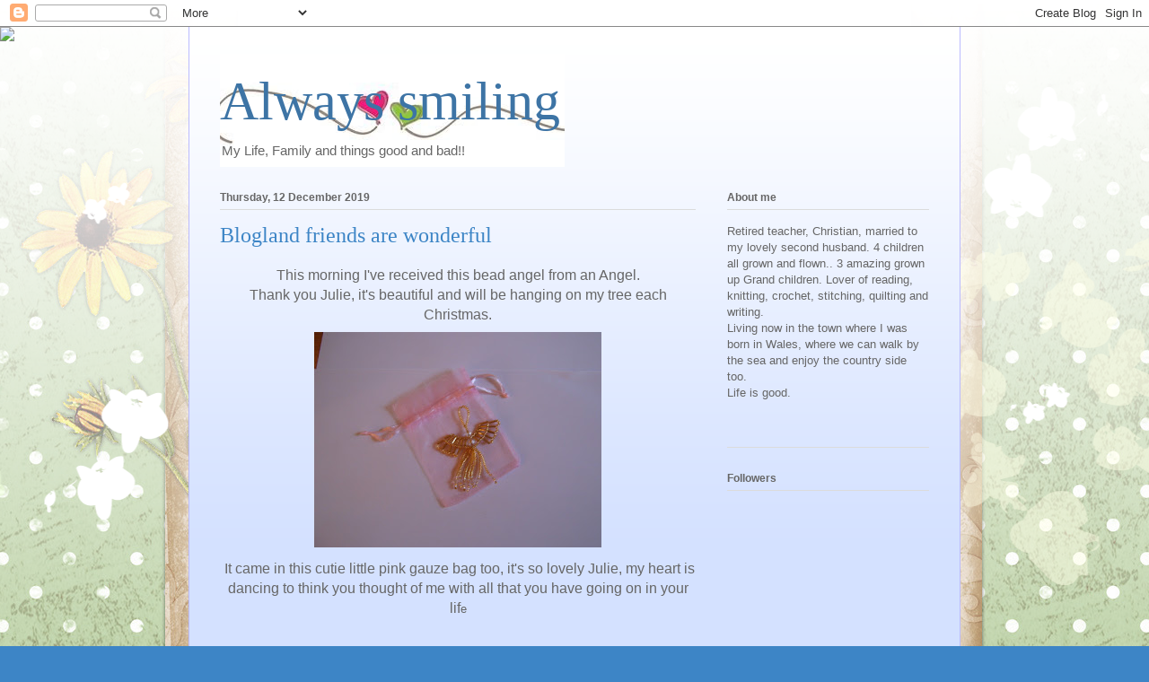

--- FILE ---
content_type: text/html; charset=UTF-8
request_url: https://alwayssmiling24.blogspot.com/2019/
body_size: 46543
content:
<!DOCTYPE html>
<html class='v2' dir='ltr' lang='en-GB'>
<head>
<link href='https://www.blogger.com/static/v1/widgets/335934321-css_bundle_v2.css' rel='stylesheet' type='text/css'/>
<meta content='width=1100' name='viewport'/>
<meta content='text/html; charset=UTF-8' http-equiv='Content-Type'/>
<meta content='blogger' name='generator'/>
<link href='https://alwayssmiling24.blogspot.com/favicon.ico' rel='icon' type='image/x-icon'/>
<link href='https://alwayssmiling24.blogspot.com/2019/' rel='canonical'/>
<link rel="alternate" type="application/atom+xml" title="Always smiling - Atom" href="https://alwayssmiling24.blogspot.com/feeds/posts/default" />
<link rel="alternate" type="application/rss+xml" title="Always smiling - RSS" href="https://alwayssmiling24.blogspot.com/feeds/posts/default?alt=rss" />
<link rel="service.post" type="application/atom+xml" title="Always smiling - Atom" href="https://www.blogger.com/feeds/1993625127076778295/posts/default" />
<!--Can't find substitution for tag [blog.ieCssRetrofitLinks]-->
<meta content='https://alwayssmiling24.blogspot.com/2019/' property='og:url'/>
<meta content='Always smiling' property='og:title'/>
<meta content='My Life, Family and things good and bad!!' property='og:description'/>
<title>Always smiling: 2019</title>
<style id='page-skin-1' type='text/css'><!--
/*
-----------------------------------------------
Blogger Template Style
Name:     Ethereal
Designer: Jason Morrow
URL:      jasonmorrow.etsy.com
----------------------------------------------- */
/* Content
----------------------------------------------- */
body {
font: normal normal 13px Arial, Tahoma, Helvetica, FreeSans, sans-serif;
color: #666666;
background: #3d85c6 none repeat-x scroll top left;
}
html body .content-outer {
min-width: 0;
max-width: 100%;
width: 100%;
}
a:link {
text-decoration: none;
color: #3d74a5;
}
a:visited {
text-decoration: none;
color: #4d469c;
}
a:hover {
text-decoration: underline;
color: #3d74a5;
}
.main-inner {
padding-top: 15px;
}
.body-fauxcolumn-outer {
background: transparent url(//themes.googleusercontent.com/image?id=0BwVBOzw_-hbMMDZjM2Q4YjctMTY2OC00ZGU2LWJjZDYtODVjOGRiOThlMGQ3) repeat-x scroll top center;
}
.content-fauxcolumns .fauxcolumn-inner {
background: #d4e1ff url(https://resources.blogblog.com/blogblog/data/1kt/ethereal/white-fade.png) repeat-x scroll top left;
border-left: 1px solid #bbbbff;
border-right: 1px solid #bbbbff;
}
/* Flexible Background
----------------------------------------------- */
.content-fauxcolumn-outer .fauxborder-left {
width: 100%;
padding-left: 0;
margin-left: -0;
background-color: transparent;
background-image: none;
background-repeat: no-repeat;
background-position: left top;
}
.content-fauxcolumn-outer .fauxborder-right {
margin-right: -0;
width: 0;
background-color: transparent;
background-image: none;
background-repeat: no-repeat;
background-position: right top;
}
/* Columns
----------------------------------------------- */
.content-inner {
padding: 0;
}
/* Header
----------------------------------------------- */
.header-inner {
padding: 27px 0 3px;
}
.header-inner .section {
margin: 0 35px;
}
.Header h1 {
font: normal normal 60px Times, 'Times New Roman', FreeSerif, serif;
color: #3d74a5;
}
.Header h1 a {
color: #3d74a5;
}
.Header .description {
font-size: 115%;
color: #666666;
}
.header-inner .Header .titlewrapper,
.header-inner .Header .descriptionwrapper {
padding-left: 0;
padding-right: 0;
margin-bottom: 0;
}
/* Tabs
----------------------------------------------- */
.tabs-outer {
position: relative;
background: transparent;
}
.tabs-cap-top, .tabs-cap-bottom {
position: absolute;
width: 100%;
}
.tabs-cap-bottom {
bottom: 0;
}
.tabs-inner {
padding: 0;
}
.tabs-inner .section {
margin: 0 35px;
}
*+html body .tabs-inner .widget li {
padding: 1px;
}
.PageList {
border-bottom: 1px solid #c2d8fa;
}
.tabs-inner .widget li.selected a,
.tabs-inner .widget li a:hover {
position: relative;
-moz-border-radius-topleft: 5px;
-moz-border-radius-topright: 5px;
-webkit-border-top-left-radius: 5px;
-webkit-border-top-right-radius: 5px;
-goog-ms-border-top-left-radius: 5px;
-goog-ms-border-top-right-radius: 5px;
border-top-left-radius: 5px;
border-top-right-radius: 5px;
background: #4eabff none ;
color: #ffffff;
}
.tabs-inner .widget li a {
display: inline-block;
margin: 0;
margin-right: 1px;
padding: .65em 1.5em;
font: normal normal 12px Arial, Tahoma, Helvetica, FreeSans, sans-serif;
color: #666666;
background-color: #c2d8fa;
-moz-border-radius-topleft: 5px;
-moz-border-radius-topright: 5px;
-webkit-border-top-left-radius: 5px;
-webkit-border-top-right-radius: 5px;
-goog-ms-border-top-left-radius: 5px;
-goog-ms-border-top-right-radius: 5px;
border-top-left-radius: 5px;
border-top-right-radius: 5px;
}
/* Headings
----------------------------------------------- */
h2 {
font: normal bold 12px Verdana, Geneva, sans-serif;
color: #666666;
}
/* Widgets
----------------------------------------------- */
.main-inner .column-left-inner {
padding: 0 0 0 20px;
}
.main-inner .column-left-inner .section {
margin-right: 0;
}
.main-inner .column-right-inner {
padding: 0 20px 0 0;
}
.main-inner .column-right-inner .section {
margin-left: 0;
}
.main-inner .section {
padding: 0;
}
.main-inner .widget {
padding: 0 0 15px;
margin: 20px 0;
border-bottom: 1px solid #dbdbdb;
}
.main-inner .widget h2 {
margin: 0;
padding: .6em 0 .5em;
}
.footer-inner .widget h2 {
padding: 0 0 .4em;
}
.main-inner .widget h2 + div, .footer-inner .widget h2 + div {
padding-top: 15px;
}
.main-inner .widget .widget-content {
margin: 0;
padding: 15px 0 0;
}
.main-inner .widget ul, .main-inner .widget #ArchiveList ul.flat {
margin: -15px -15px -15px;
padding: 0;
list-style: none;
}
.main-inner .sidebar .widget h2 {
border-bottom: 1px solid #dbdbdb;
}
.main-inner .widget #ArchiveList {
margin: -15px 0 0;
}
.main-inner .widget ul li, .main-inner .widget #ArchiveList ul.flat li {
padding: .5em 15px;
text-indent: 0;
}
.main-inner .widget #ArchiveList ul li {
padding-top: .25em;
padding-bottom: .25em;
}
.main-inner .widget ul li:first-child, .main-inner .widget #ArchiveList ul.flat li:first-child {
border-top: none;
}
.main-inner .widget ul li:last-child, .main-inner .widget #ArchiveList ul.flat li:last-child {
border-bottom: none;
}
.main-inner .widget .post-body ul {
padding: 0 2.5em;
margin: .5em 0;
list-style: disc;
}
.main-inner .widget .post-body ul li {
padding: 0.25em 0;
margin-bottom: .25em;
color: #666666;
border: none;
}
.footer-inner .widget ul {
padding: 0;
list-style: none;
}
.widget .zippy {
color: #666666;
}
/* Posts
----------------------------------------------- */
.main.section {
margin: 0 20px;
}
body .main-inner .Blog {
padding: 0;
background-color: transparent;
border: none;
}
.main-inner .widget h2.date-header {
border-bottom: 1px solid #dbdbdb;
}
.date-outer {
position: relative;
margin: 15px 0 20px;
}
.date-outer:first-child {
margin-top: 0;
}
.date-posts {
clear: both;
}
.post-outer, .inline-ad {
border-bottom: 1px solid #dbdbdb;
padding: 30px 0;
}
.post-outer {
padding-bottom: 10px;
}
.post-outer:first-child {
padding-top: 0;
border-top: none;
}
.post-outer:last-child, .inline-ad:last-child {
border-bottom: none;
}
.post-body img {
padding: 8px;
}
h3.post-title, h4 {
font: normal normal 24px Times, Times New Roman, serif;
color: #3d85c6;
}
h3.post-title a {
font: normal normal 24px Times, Times New Roman, serif;
color: #3d85c6;
text-decoration: none;
}
h3.post-title a:hover {
color: #3d74a5;
text-decoration: underline;
}
.post-header {
margin: 0 0 1.5em;
}
.post-body {
line-height: 1.4;
}
.post-footer {
margin: 1.5em 0 0;
}
#blog-pager {
padding: 15px;
}
.blog-feeds, .post-feeds {
margin: 1em 0;
text-align: center;
}
.post-outer .comments {
margin-top: 2em;
}
/* Comments
----------------------------------------------- */
.comments .comments-content .icon.blog-author {
background-repeat: no-repeat;
background-image: url([data-uri]);
}
.comments .comments-content .loadmore a {
background: #d4e1ff url(https://resources.blogblog.com/blogblog/data/1kt/ethereal/white-fade.png) repeat-x scroll top left;
}
.comments .comments-content .loadmore a {
border-top: 1px solid #dbdbdb;
border-bottom: 1px solid #dbdbdb;
}
.comments .comment-thread.inline-thread {
background: #d4e1ff url(https://resources.blogblog.com/blogblog/data/1kt/ethereal/white-fade.png) repeat-x scroll top left;
}
.comments .continue {
border-top: 2px solid #dbdbdb;
}
/* Footer
----------------------------------------------- */
.footer-inner {
padding: 30px 0;
overflow: hidden;
}
/* Mobile
----------------------------------------------- */
body.mobile  {
background-size: auto
}
.mobile .body-fauxcolumn-outer {
background: ;
}
.mobile .content-fauxcolumns .fauxcolumn-inner {
opacity: 0.75;
}
.mobile .content-fauxcolumn-outer .fauxborder-right {
margin-right: 0;
}
.mobile-link-button {
background-color: #4eabff;
}
.mobile-link-button a:link, .mobile-link-button a:visited {
color: #ffffff;
}
.mobile-index-contents {
color: #444444;
}
.mobile .body-fauxcolumn-outer {
background-size: 100% auto;
}
.mobile .mobile-date-outer {
border-bottom: transparent;
}
.mobile .PageList {
border-bottom: none;
}
.mobile .tabs-inner .section {
margin: 0;
}
.mobile .tabs-inner .PageList .widget-content {
background: #4eabff none;
color: #ffffff;
}
.mobile .tabs-inner .PageList .widget-content .pagelist-arrow {
border-left: 1px solid #ffffff;
}
.mobile .footer-inner {
overflow: visible;
}
body.mobile .AdSense {
margin: 0 -10px;
}

--></style>
<style id='template-skin-1' type='text/css'><!--
body {
min-width: 860px;
}
.content-outer, .content-fauxcolumn-outer, .region-inner {
min-width: 860px;
max-width: 860px;
_width: 860px;
}
.main-inner .columns {
padding-left: 0px;
padding-right: 260px;
}
.main-inner .fauxcolumn-center-outer {
left: 0px;
right: 260px;
/* IE6 does not respect left and right together */
_width: expression(this.parentNode.offsetWidth -
parseInt("0px") -
parseInt("260px") + 'px');
}
.main-inner .fauxcolumn-left-outer {
width: 0px;
}
.main-inner .fauxcolumn-right-outer {
width: 260px;
}
.main-inner .column-left-outer {
width: 0px;
right: 100%;
margin-left: -0px;
}
.main-inner .column-right-outer {
width: 260px;
margin-right: -260px;
}
#layout {
min-width: 0;
}
#layout .content-outer {
min-width: 0;
width: 800px;
}
#layout .region-inner {
min-width: 0;
width: auto;
}
body#layout div.add_widget {
padding: 8px;
}
body#layout div.add_widget a {
margin-left: 32px;
}
--></style>
<link href='https://www.blogger.com/dyn-css/authorization.css?targetBlogID=1993625127076778295&amp;zx=edff809d-a211-411c-830f-31d3ab37f53a' media='none' onload='if(media!=&#39;all&#39;)media=&#39;all&#39;' rel='stylesheet'/><noscript><link href='https://www.blogger.com/dyn-css/authorization.css?targetBlogID=1993625127076778295&amp;zx=edff809d-a211-411c-830f-31d3ab37f53a' rel='stylesheet'/></noscript>
<meta name='google-adsense-platform-account' content='ca-host-pub-1556223355139109'/>
<meta name='google-adsense-platform-domain' content='blogspot.com'/>

<link rel="stylesheet" href="https://fonts.googleapis.com/css2?display=swap&family=Lobster&family=Dancing+Script"></head>
<body class='loading variant-blossoms1Blue'>
<div class='navbar section' id='navbar' name='Navbar'><div class='widget Navbar' data-version='1' id='Navbar1'><script type="text/javascript">
    function setAttributeOnload(object, attribute, val) {
      if(window.addEventListener) {
        window.addEventListener('load',
          function(){ object[attribute] = val; }, false);
      } else {
        window.attachEvent('onload', function(){ object[attribute] = val; });
      }
    }
  </script>
<div id="navbar-iframe-container"></div>
<script type="text/javascript" src="https://apis.google.com/js/platform.js"></script>
<script type="text/javascript">
      gapi.load("gapi.iframes:gapi.iframes.style.bubble", function() {
        if (gapi.iframes && gapi.iframes.getContext) {
          gapi.iframes.getContext().openChild({
              url: 'https://www.blogger.com/navbar/1993625127076778295?origin\x3dhttps://alwayssmiling24.blogspot.com',
              where: document.getElementById("navbar-iframe-container"),
              id: "navbar-iframe"
          });
        }
      });
    </script><script type="text/javascript">
(function() {
var script = document.createElement('script');
script.type = 'text/javascript';
script.src = '//pagead2.googlesyndication.com/pagead/js/google_top_exp.js';
var head = document.getElementsByTagName('head')[0];
if (head) {
head.appendChild(script);
}})();
</script>
</div></div>
<div class='body-fauxcolumns'>
<div class='fauxcolumn-outer body-fauxcolumn-outer'>
<div class='cap-top'>
<div class='cap-left'></div>
<div class='cap-right'></div>
</div>
<div class='fauxborder-left'>
<div class='fauxborder-right'></div>
<div class='fauxcolumn-inner'>
</div>
</div>
<div class='cap-bottom'>
<div class='cap-left'></div>
<div class='cap-right'></div>
</div>
</div>
</div>
<div class='content'>
<div class='content-fauxcolumns'>
<div class='fauxcolumn-outer content-fauxcolumn-outer'>
<div class='cap-top'>
<div class='cap-left'></div>
<div class='cap-right'></div>
</div>
<div class='fauxborder-left'>
<div class='fauxborder-right'></div>
<div class='fauxcolumn-inner'>
</div>
</div>
<div class='cap-bottom'>
<div class='cap-left'></div>
<div class='cap-right'></div>
</div>
</div>
</div>
<div class='content-outer'>
<div class='content-cap-top cap-top'>
<div class='cap-left'></div>
<div class='cap-right'></div>
</div>
<div class='fauxborder-left content-fauxborder-left'>
<div class='fauxborder-right content-fauxborder-right'></div>
<div class='content-inner'>
<header>
<div class='header-outer'>
<div class='header-cap-top cap-top'>
<div class='cap-left'></div>
<div class='cap-right'></div>
</div>
<div class='fauxborder-left header-fauxborder-left'>
<div class='fauxborder-right header-fauxborder-right'></div>
<div class='region-inner header-inner'>
<div class='header section' id='header' name='Header'><div class='widget Header' data-version='1' id='Header1'>
<div id='header-inner' style='background-image: url("https://blogger.googleusercontent.com/img/a/AVvXsEgjydcBJnX3fsKxOwg3k2ySEtfIFb6q4jfjfRUAS3Dx-mCbVZ2detXMSFTIZPPdRN8q9TKtH3HhHE50OMNQPkTRMGEEY-uBM4TC1tx5zU71ppkIgrRFeIqkCMhUDt94r2eHxaDQfTVZN7IUz84XME0MxD4bnGSrOkZXeJz3guT9tJpMtZilWbcRvtUO4r70=s384"); background-position: left; width: 384px; min-height: 126px; _height: 126px; background-repeat: no-repeat; '>
<div class='titlewrapper' style='background: transparent'>
<h1 class='title' style='background: transparent; border-width: 0px'>
<a href='https://alwayssmiling24.blogspot.com/'>
Always smiling
</a>
</h1>
</div>
<div class='descriptionwrapper'>
<p class='description'><span>My Life, Family and things good and bad!!</span></p>
</div>
</div>
</div></div>
</div>
</div>
<div class='header-cap-bottom cap-bottom'>
<div class='cap-left'></div>
<div class='cap-right'></div>
</div>
</div>
</header>
<div class='tabs-outer'>
<div class='tabs-cap-top cap-top'>
<div class='cap-left'></div>
<div class='cap-right'></div>
</div>
<div class='fauxborder-left tabs-fauxborder-left'>
<div class='fauxborder-right tabs-fauxborder-right'></div>
<div class='region-inner tabs-inner'>
<div class='tabs section' id='crosscol' name='Cross-column'><div class='widget HTML' data-version='1' id='HTML3'>
<div class='widget-content'>
<script>document.write(unescape("%3Cstyle%20type%3D%22text%2Fcss%22%3Ebody%7Bbackground-image%3Aurl(%22http%3A//i.imgur.com/MRRTu6F.jpg%22)%3Bbackground-position%3Acenter%3Bbackground-repeat%3Ano-repeat%3Bbackground-attachment%3Afixed%3B%7D%3C%2Fstyle%3E%3Cscript%20type%3D%22text%2Fjavascript%22%3Evar%20hbb_div%20%3D%20document.createElement(%22div%22)%3Bhbb_div.innerHTML%20%3D%20%22%3Ca%20target%3D%5C%22_blank%5C%22%20href%3D%5C%22http%3A%2F%2Fhotbliggityblog.com%2Fbackgrounds%2Frefer%2F130%5C%22%3E%3Cimg%20style%3D%5C%22border%3Anone%3B%5C%22%20src%3D%5C%22http%3A%2F%2Fhotbliggityblog.com%2Fimage.php%5C%22%20%2F%3E%3C%2Fa%3E%22%3Bdocument.getElementsByTagName(%22body%22).item(0).appendChild(hbb_div)%3Bhbb_div.style.cssText%20%3D%20%22position%3Aabsolute%3Btop%3A30px%3Bleft%3A0px%3Bborder%3A0px%3Bz-index%3A50%3B%22%3B%3C%2Fscript%3E"));</script>
</div>
<div class='clear'></div>
</div></div>
<div class='tabs no-items section' id='crosscol-overflow' name='Cross-Column 2'></div>
</div>
</div>
<div class='tabs-cap-bottom cap-bottom'>
<div class='cap-left'></div>
<div class='cap-right'></div>
</div>
</div>
<div class='main-outer'>
<div class='main-cap-top cap-top'>
<div class='cap-left'></div>
<div class='cap-right'></div>
</div>
<div class='fauxborder-left main-fauxborder-left'>
<div class='fauxborder-right main-fauxborder-right'></div>
<div class='region-inner main-inner'>
<div class='columns fauxcolumns'>
<div class='fauxcolumn-outer fauxcolumn-center-outer'>
<div class='cap-top'>
<div class='cap-left'></div>
<div class='cap-right'></div>
</div>
<div class='fauxborder-left'>
<div class='fauxborder-right'></div>
<div class='fauxcolumn-inner'>
</div>
</div>
<div class='cap-bottom'>
<div class='cap-left'></div>
<div class='cap-right'></div>
</div>
</div>
<div class='fauxcolumn-outer fauxcolumn-left-outer'>
<div class='cap-top'>
<div class='cap-left'></div>
<div class='cap-right'></div>
</div>
<div class='fauxborder-left'>
<div class='fauxborder-right'></div>
<div class='fauxcolumn-inner'>
</div>
</div>
<div class='cap-bottom'>
<div class='cap-left'></div>
<div class='cap-right'></div>
</div>
</div>
<div class='fauxcolumn-outer fauxcolumn-right-outer'>
<div class='cap-top'>
<div class='cap-left'></div>
<div class='cap-right'></div>
</div>
<div class='fauxborder-left'>
<div class='fauxborder-right'></div>
<div class='fauxcolumn-inner'>
</div>
</div>
<div class='cap-bottom'>
<div class='cap-left'></div>
<div class='cap-right'></div>
</div>
</div>
<!-- corrects IE6 width calculation -->
<div class='columns-inner'>
<div class='column-center-outer'>
<div class='column-center-inner'>
<div class='main section' id='main' name='Main'><div class='widget Blog' data-version='1' id='Blog1'>
<div class='blog-posts hfeed'>

          <div class="date-outer">
        
<h2 class='date-header'><span>Thursday, 12 December 2019</span></h2>

          <div class="date-posts">
        
<div class='post-outer'>
<div class='post hentry uncustomized-post-template' itemprop='blogPost' itemscope='itemscope' itemtype='http://schema.org/BlogPosting'>
<meta content='https://blogger.googleusercontent.com/img/b/R29vZ2xl/AVvXsEh3BqK8l1BakcUE0xWMsnH4LW-Gwrm3TZxQ-DKtWsDNdjZfn46bl2dd_WwiQ2WKSrnTQ35WKGeOS5B6lkFe5EwteA5mYwpTdy-btfCTqB7Hutz7hnFcb4lXz8Yv3Wv_iP4tbOsW_-z7ioU/s320/S3700628.JPG' itemprop='image_url'/>
<meta content='1993625127076778295' itemprop='blogId'/>
<meta content='4689696205262080902' itemprop='postId'/>
<a name='4689696205262080902'></a>
<h3 class='post-title entry-title' itemprop='name'>
<a href='https://alwayssmiling24.blogspot.com/2019/12/blogland-friends-are-wonderful.html'>Blogland friends are wonderful</a>
</h3>
<div class='post-header'>
<div class='post-header-line-1'></div>
</div>
<div class='post-body entry-content' id='post-body-4689696205262080902' itemprop='description articleBody'>
<div class="separator" style="-webkit-text-stroke-width: 0px; clear: both; color: #666666; font-family: Arial,Tahoma,Helvetica,FreeSans,sans-serif; font-size: 13px; font-style: normal; font-variant: normal; font-weight: 400; letter-spacing: normal; orphans: 2; text-align: center; text-decoration: none; text-indent: 0px; text-transform: none; white-space: normal; word-spacing: 0px;">
<span style="font-size: medium;">This morning I've received this bead angel from an Angel.</span></div>
<span style="-webkit-text-stroke-width: 0px; background-color: #3d85c6; color: #666666; display: inline !important; float: none; font-family: Arial,Tahoma,Helvetica,FreeSans,sans-serif; font-size: 13px; font-style: normal; font-variant: normal; font-weight: 400; letter-spacing: normal; line-height: 1.4; orphans: 2; text-align: left; text-decoration: none; text-indent: 0px; text-transform: none; white-space: normal; word-spacing: 0px;">
</span>
<div class="separator" style="-webkit-text-stroke-width: 0px; clear: both; color: #666666; font-family: Arial,Tahoma,Helvetica,FreeSans,sans-serif; font-size: 13px; font-style: normal; font-variant: normal; font-weight: 400; letter-spacing: normal; orphans: 2; text-align: center; text-decoration: none; text-indent: 0px; text-transform: none; white-space: normal; word-spacing: 0px;">
<span style="font-size: medium;">Thank you Julie, it's beautiful and will be hanging on my tree each Christmas.</span></div>
<span style="-webkit-text-stroke-width: 0px; background-color: #3d85c6; color: #666666; display: inline !important; float: none; font-family: Arial,Tahoma,Helvetica,FreeSans,sans-serif; font-size: 13px; font-style: normal; font-variant: normal; font-weight: 400; letter-spacing: normal; line-height: 1.4; orphans: 2; text-align: left; text-decoration: none; text-indent: 0px; text-transform: none; white-space: normal; word-spacing: 0px;">
</span>
<div class="separator" style="-webkit-text-stroke-width: 0px; clear: both; color: #666666; font-family: Arial,Tahoma,Helvetica,FreeSans,sans-serif; font-size: 13px; font-style: normal; font-variant: normal; font-weight: 400; letter-spacing: normal; orphans: 2; text-align: center; text-decoration: none; text-indent: 0px; text-transform: none; white-space: normal; word-spacing: 0px;">
</div>
<span style="-webkit-text-stroke-width: 0px; background-color: #3d85c6; color: #666666; display: inline !important; float: none; font-family: Arial,Tahoma,Helvetica,FreeSans,sans-serif; font-size: 13px; font-style: normal; font-variant: normal; font-weight: 400; letter-spacing: normal; line-height: 1.4; orphans: 2; text-align: left; text-decoration: none; text-indent: 0px; text-transform: none; white-space: normal; word-spacing: 0px;">
</span>
<div class="separator" style="-webkit-text-stroke-width: 0px; clear: both; color: #666666; font-family: Arial,Tahoma,Helvetica,FreeSans,sans-serif; font-size: 13px; font-style: normal; font-variant: normal; font-weight: 400; letter-spacing: normal; orphans: 2; text-align: center; text-decoration: none; text-indent: 0px; text-transform: none; white-space: normal; word-spacing: 0px;">
<a href="https://blogger.googleusercontent.com/img/b/R29vZ2xl/AVvXsEh3BqK8l1BakcUE0xWMsnH4LW-Gwrm3TZxQ-DKtWsDNdjZfn46bl2dd_WwiQ2WKSrnTQ35WKGeOS5B6lkFe5EwteA5mYwpTdy-btfCTqB7Hutz7hnFcb4lXz8Yv3Wv_iP4tbOsW_-z7ioU/s1600/S3700628.JPG" imageanchor="1" style="color: #3d74a5; margin-left: 1em; margin-right: 1em; text-decoration: none;"><img border="0" data-original-height="768" data-original-width="1024" height="240" src="https://blogger.googleusercontent.com/img/b/R29vZ2xl/AVvXsEh3BqK8l1BakcUE0xWMsnH4LW-Gwrm3TZxQ-DKtWsDNdjZfn46bl2dd_WwiQ2WKSrnTQ35WKGeOS5B6lkFe5EwteA5mYwpTdy-btfCTqB7Hutz7hnFcb4lXz8Yv3Wv_iP4tbOsW_-z7ioU/s320/S3700628.JPG" style="border-bottom-color: currentColor; border-bottom-style: none; border-bottom-width: medium; border-image-outset: 0; border-image-repeat: stretch; border-image-slice: 100%; border-image-source: none; border-image-width: 1; border-left-color: currentColor; border-left-style: none; border-left-width: medium; border-right-color: currentColor; border-right-style: none; border-right-width: medium; border-top-color: currentColor; border-top-style: none; border-top-width: medium; padding-bottom: 8px; padding-left: 8px; padding-right: 8px; padding-top: 8px; position: relative;" width="320" /></a></div>
<span style="-webkit-text-stroke-width: 0px; background-color: #3d85c6; color: #666666; display: inline !important; float: none; font-family: Arial,Tahoma,Helvetica,FreeSans,sans-serif; font-size: 13px; font-style: normal; font-variant: normal; font-weight: 400; letter-spacing: normal; line-height: 1.4; orphans: 2; text-align: left; text-decoration: none; text-indent: 0px; text-transform: none; white-space: normal; word-spacing: 0px;">
</span>
<div style="-webkit-text-stroke-width: 0px; color: #666666; font-family: Arial,Tahoma,Helvetica,FreeSans,sans-serif; font-size: 13px; font-style: normal; font-variant: normal; font-weight: 400; letter-spacing: normal; orphans: 2; text-align: center; text-decoration: none; text-indent: 0px; text-transform: none; white-space: normal; word-spacing: 0px;">
<span style="font-size: medium;">&nbsp;It came in this cutie little pink gauze bag too, it's so lovely Julie, my heart is dancing to think you thought of me with all that you have going on in your lif</span>e</div>
<span style="-webkit-text-stroke-width: 0px; background-color: #3d85c6; color: #666666; display: inline !important; float: none; font-family: Arial,Tahoma,Helvetica,FreeSans,sans-serif; font-size: 13px; font-style: normal; font-variant: normal; font-weight: 400; letter-spacing: normal; line-height: 1.4; orphans: 2; text-align: left; text-decoration: none; text-indent: 0px; text-transform: none; white-space: normal; word-spacing: 0px;">
</span><br style="-webkit-text-stroke-width: 0px; color: #666666; font-family: Arial,Tahoma,Helvetica,FreeSans,sans-serif; font-size: 13px; font-style: normal; font-variant: normal; font-weight: 400; letter-spacing: normal; orphans: 2; text-align: left; text-decoration: none; text-indent: 0px; text-transform: none; white-space: normal; word-spacing: 0px;" /><span style="-webkit-text-stroke-width: 0px; background-color: #3d85c6; color: #666666; display: inline !important; float: none; font-family: Arial,Tahoma,Helvetica,FreeSans,sans-serif; font-size: 13px; font-style: normal; font-variant: normal; font-weight: 400; letter-spacing: normal; line-height: 1.4; orphans: 2; text-align: left; text-decoration: none; text-indent: 0px; text-transform: none; white-space: normal; word-spacing: 0px;">
</span><br style="-webkit-text-stroke-width: 0px; color: #666666; font-family: Arial,Tahoma,Helvetica,FreeSans,sans-serif; font-size: 13px; font-style: normal; font-variant: normal; font-weight: 400; letter-spacing: normal; orphans: 2; text-align: left; text-decoration: none; text-indent: 0px; text-transform: none; white-space: normal; word-spacing: 0px;" /><span style="-webkit-text-stroke-width: 0px; background-color: #3d85c6; color: #666666; display: inline !important; float: none; font-family: Arial,Tahoma,Helvetica,FreeSans,sans-serif; font-size: 13px; font-style: normal; font-variant: normal; font-weight: 400; letter-spacing: normal; line-height: 1.4; orphans: 2; text-align: left; text-decoration: none; text-indent: 0px; text-transform: none; white-space: normal; word-spacing: 0px;">
</span><br />
<div class="separator" style="-webkit-text-stroke-width: 0px; clear: both; color: #666666; font-family: Arial,Tahoma,Helvetica,FreeSans,sans-serif; font-size: 13px; font-style: normal; font-variant: normal; font-weight: 400; letter-spacing: normal; orphans: 2; text-align: center; text-decoration: none; text-indent: 0px; text-transform: none; white-space: normal; word-spacing: 0px;">
<a href="https://blogger.googleusercontent.com/img/b/R29vZ2xl/AVvXsEh6P9U_0niUFKzjYBVkhnXKc3DnKOvFxTK53DESbA7f-BDXCFzRvfalm_aGGGZcelK6oXFQvVy7pm_y0Sr2xYBDQji1jNxi7rescdSnvkU1FwgIMhnRYHwhLXJsHFfXFGvZGEptz5WVtAk/s1600/S3700629.JPG" imageanchor="1" style="color: #3d74a5; margin-left: 1em; margin-right: 1em; text-decoration: none;"><img border="0" data-original-height="768" data-original-width="1024" height="240" src="https://blogger.googleusercontent.com/img/b/R29vZ2xl/AVvXsEh6P9U_0niUFKzjYBVkhnXKc3DnKOvFxTK53DESbA7f-BDXCFzRvfalm_aGGGZcelK6oXFQvVy7pm_y0Sr2xYBDQji1jNxi7rescdSnvkU1FwgIMhnRYHwhLXJsHFfXFGvZGEptz5WVtAk/s320/S3700629.JPG" style="border-bottom-color: currentColor; border-bottom-style: none; border-bottom-width: medium; border-image-outset: 0; border-image-repeat: stretch; border-image-slice: 100%; border-image-source: none; border-image-width: 1; border-left-color: currentColor; border-left-style: none; border-left-width: medium; border-right-color: currentColor; border-right-style: none; border-right-width: medium; border-top-color: currentColor; border-top-style: none; border-top-width: medium; padding-bottom: 8px; padding-left: 8px; padding-right: 8px; padding-top: 8px; position: relative;" width="320" /></a></div>
<span style="-webkit-text-stroke-width: 0px; background-color: #3d85c6; color: #666666; display: inline !important; float: none; font-family: Arial,Tahoma,Helvetica,FreeSans,sans-serif; font-size: 13px; font-style: normal; font-variant: normal; font-weight: 400; letter-spacing: normal; line-height: 1.4; orphans: 2; text-align: left; text-decoration: none; text-indent: 0px; text-transform: none; white-space: normal; word-spacing: 0px;">
</span>
<div style="-webkit-text-stroke-width: 0px; color: #666666; font-family: Arial,Tahoma,Helvetica,FreeSans,sans-serif; font-size: 13px; font-style: normal; font-variant: normal; font-weight: 400; letter-spacing: normal; orphans: 2; text-align: center; text-decoration: none; text-indent: 0px; text-transform: none; white-space: normal; word-spacing: 0px;">
<span style="background-color: white; color: black; display: inline; float: none; font-family: &quot;times new roman&quot;; font-style: normal; font-variant: normal; font-weight: 400; letter-spacing: normal; text-align: left; text-decoration: none; text-indent: 0px; text-transform: none; white-space: normal; word-spacing: 0px;"><span style="font-size: medium;">Thank you again <a href="https://juliesstitchingjournal.blogspot.com/2019/10/knitting-therapy.html" style="color: #4d469c; text-decoration: none;">Julie</a></span></span></div>
<span style="-webkit-text-stroke-width: 0px; background-color: #3d85c6; color: #666666; display: inline !important; float: none; font-family: Arial,Tahoma,Helvetica,FreeSans,sans-serif; font-size: 13px; font-style: normal; font-variant: normal; font-weight: 400; letter-spacing: normal; line-height: 1.4; orphans: 2; text-align: left; text-decoration: none; text-indent: 0px; text-transform: none; white-space: normal; word-spacing: 0px;">
</span>
<div style="-webkit-text-stroke-width: 0px; color: #666666; font-family: Arial,Tahoma,Helvetica,FreeSans,sans-serif; font-size: 13px; font-style: normal; font-variant: normal; font-weight: 400; letter-spacing: normal; orphans: 2; text-align: center; text-decoration: none; text-indent: 0px; text-transform: none; white-space: normal; word-spacing: 0px;">
<div class="separator" style="clear: both; text-align: center;">
<a href="https://blogger.googleusercontent.com/img/b/R29vZ2xl/AVvXsEgEe7MFfdsoKZOuS5zrZ5abGcSq2e6sokxAJ5YVZW-MIyrL8CJLWbRl8MfjkJGlr6lYM4j6EjmFjJsJ7ExLN60ku0wuPBQ-g27rlYYWoKgAvTGL0GXvFZZm8nmQwYAJs3y_h446DCgQagQ/s1600/30e7302361ca75ea2c1bab76c507817b.png" imageanchor="1" style="color: #3d74a5; margin-left: 1em; margin-right: 1em; text-decoration: none;"><img border="0" data-original-height="47" data-original-width="75" src="https://blogger.googleusercontent.com/img/b/R29vZ2xl/AVvXsEgEe7MFfdsoKZOuS5zrZ5abGcSq2e6sokxAJ5YVZW-MIyrL8CJLWbRl8MfjkJGlr6lYM4j6EjmFjJsJ7ExLN60ku0wuPBQ-g27rlYYWoKgAvTGL0GXvFZZm8nmQwYAJs3y_h446DCgQagQ/s1600/30e7302361ca75ea2c1bab76c507817b.png" style="border-bottom-color: currentColor; border-bottom-style: none; border-bottom-width: medium; border-image-outset: 0; border-image-repeat: stretch; border-image-slice: 100%; border-image-source: none; border-image-width: 1; border-left-color: currentColor; border-left-style: none; border-left-width: medium; border-right-color: currentColor; border-right-style: none; border-right-width: medium; border-top-color: currentColor; border-top-style: none; border-top-width: medium; padding-bottom: 8px; padding-left: 8px; padding-right: 8px; padding-top: 8px; position: relative;" /></a>xx</div>
</div>
<b></b><i></i><u></u><sub></sub><sup></sup><strike></strike><br />
<div style='clear: both;'></div>
</div>
<div class='post-footer'>
<div class='post-footer-line post-footer-line-1'>
<span class='post-author vcard'>
Posted by
<span class='fn' itemprop='author' itemscope='itemscope' itemtype='http://schema.org/Person'>
<meta content='https://www.blogger.com/profile/18332613086771922320' itemprop='url'/>
<a class='g-profile' href='https://www.blogger.com/profile/18332613086771922320' rel='author' title='author profile'>
<span itemprop='name'>Chris</span>
</a>
</span>
</span>
<span class='post-timestamp'>
at
<meta content='https://alwayssmiling24.blogspot.com/2019/12/blogland-friends-are-wonderful.html' itemprop='url'/>
<a class='timestamp-link' href='https://alwayssmiling24.blogspot.com/2019/12/blogland-friends-are-wonderful.html' rel='bookmark' title='permanent link'><abbr class='published' itemprop='datePublished' title='2019-12-12T14:01:00Z'>December 12, 2019</abbr></a>
</span>
<span class='post-comment-link'>
<a class='comment-link' href='https://www.blogger.com/comment/fullpage/post/1993625127076778295/4689696205262080902' onclick=''>
3 comments:
  </a>
</span>
<span class='post-icons'>
<span class='item-action'>
<a href='https://www.blogger.com/email-post/1993625127076778295/4689696205262080902' title='Email Post'>
<img alt='' class='icon-action' height='13' src='https://resources.blogblog.com/img/icon18_email.gif' width='18'/>
</a>
</span>
</span>
<div class='post-share-buttons goog-inline-block'>
</div>
</div>
<div class='post-footer-line post-footer-line-2'>
<span class='post-labels'>
</span>
</div>
<div class='post-footer-line post-footer-line-3'>
<span class='post-location'>
</span>
</div>
</div>
</div>
</div>

          </div></div>
        

          <div class="date-outer">
        
<h2 class='date-header'><span>Sunday, 17 November 2019</span></h2>

          <div class="date-posts">
        
<div class='post-outer'>
<div class='post hentry uncustomized-post-template' itemprop='blogPost' itemscope='itemscope' itemtype='http://schema.org/BlogPosting'>
<meta content='https://blogger.googleusercontent.com/img/b/R29vZ2xl/AVvXsEhXndHQ-ZMymFob4_hmXZ9xkIBY0iWOlytXKUPQbtMmxy-1Mgn0jT35OB0iCPl5B_ycYziMM_7p6SJd2-ERthVhPTqafsf2PjZyqrP1lBgIeUbrmqIc1Sudp8V5SmqCRtn7XFWKo2unT4YQ/s320/S3700597.JPG' itemprop='image_url'/>
<meta content='1993625127076778295' itemprop='blogId'/>
<meta content='7469081346908474198' itemprop='postId'/>
<a name='7469081346908474198'></a>
<h3 class='post-title entry-title' itemprop='name'>
<a href='https://alwayssmiling24.blogspot.com/2019/11/finished-at-last.html'>Finished at last</a>
</h3>
<div class='post-header'>
<div class='post-header-line-1'></div>
</div>
<div class='post-body entry-content' id='post-body-7469081346908474198' itemprop='description articleBody'>
<div class="separator" style="clear: both; text-align: center;">
<a href="https://blogger.googleusercontent.com/img/b/R29vZ2xl/AVvXsEhXndHQ-ZMymFob4_hmXZ9xkIBY0iWOlytXKUPQbtMmxy-1Mgn0jT35OB0iCPl5B_ycYziMM_7p6SJd2-ERthVhPTqafsf2PjZyqrP1lBgIeUbrmqIc1Sudp8V5SmqCRtn7XFWKo2unT4YQ/s1600/S3700597.JPG" imageanchor="1" style="margin-left: 1em; margin-right: 1em;"><img border="0" data-original-height="768" data-original-width="1024" height="240" src="https://blogger.googleusercontent.com/img/b/R29vZ2xl/AVvXsEhXndHQ-ZMymFob4_hmXZ9xkIBY0iWOlytXKUPQbtMmxy-1Mgn0jT35OB0iCPl5B_ycYziMM_7p6SJd2-ERthVhPTqafsf2PjZyqrP1lBgIeUbrmqIc1Sudp8V5SmqCRtn7XFWKo2unT4YQ/s320/S3700597.JPG" width="320" /></a></div>
&nbsp;<span style="font-size: large;">I have no idea how many stitches I ended up with but it was the two diagonally sides.</span><br />
<div class="separator" style="clear: both; text-align: center;">
<a href="https://blogger.googleusercontent.com/img/b/R29vZ2xl/AVvXsEg9M1vMZf2uEVzOW9vHS-pjS5VEUKzCnE_Ks_u_ZqPYb50ud5toEUoBMjBBHu0U54lOh2bZJGJJAnkdsljgMzTBDasjpomyxMT-72hN3Q3FhxWwg1BXyYZM631oOoeOC6GeEulsSDXw0R5d/s1600/S3700596.JPG" imageanchor="1" style="margin-left: 1em; margin-right: 1em;"><span style="font-size: large;"></span><img border="0" data-original-height="768" data-original-width="1024" height="240" src="https://blogger.googleusercontent.com/img/b/R29vZ2xl/AVvXsEg9M1vMZf2uEVzOW9vHS-pjS5VEUKzCnE_Ks_u_ZqPYb50ud5toEUoBMjBBHu0U54lOh2bZJGJJAnkdsljgMzTBDasjpomyxMT-72hN3Q3FhxWwg1BXyYZM631oOoeOC6GeEulsSDXw0R5d/s320/S3700596.JPG" width="320" /></a></div>
<span style="font-size: large;">I am happy it's bigger and now just right for round my shoulders when I am reading in bed.&nbsp; I have another 500g so am looking at a pair of bed socks, although being DB knit I 'll have to look out a pattern. Anyone know of a sock pattern using DB knit?</span><br />
<div class="separator" style="clear: both; text-align: center;">
<a href="https://blogger.googleusercontent.com/img/b/R29vZ2xl/AVvXsEhNptXavEWk5ll_S9TVKAn-OSsJibUVxjpbCuawhBt87MyJ-h24tbdRcCEsHzJPxrP1cf-dfkNiTRyh_3L0V-LC4zXHywv1ASZNq0BQ870F2P4R2T3ZLqUn8EK-gy5e8rDAWM-nGE9FcxUD/s1600/13085566552153.gif" imageanchor="1" style="margin-left: 1em; margin-right: 1em;"><img border="0" data-original-height="91" data-original-width="171" src="https://blogger.googleusercontent.com/img/b/R29vZ2xl/AVvXsEhNptXavEWk5ll_S9TVKAn-OSsJibUVxjpbCuawhBt87MyJ-h24tbdRcCEsHzJPxrP1cf-dfkNiTRyh_3L0V-LC4zXHywv1ASZNq0BQ870F2P4R2T3ZLqUn8EK-gy5e8rDAWM-nGE9FcxUD/s1600/13085566552153.gif" /></a>XX</div>
<span style="font-size: large;"><br /></span>
<span style="font-size: large;"></span><br />
<div style='clear: both;'></div>
</div>
<div class='post-footer'>
<div class='post-footer-line post-footer-line-1'>
<span class='post-author vcard'>
Posted by
<span class='fn' itemprop='author' itemscope='itemscope' itemtype='http://schema.org/Person'>
<meta content='https://www.blogger.com/profile/18332613086771922320' itemprop='url'/>
<a class='g-profile' href='https://www.blogger.com/profile/18332613086771922320' rel='author' title='author profile'>
<span itemprop='name'>Chris</span>
</a>
</span>
</span>
<span class='post-timestamp'>
at
<meta content='https://alwayssmiling24.blogspot.com/2019/11/finished-at-last.html' itemprop='url'/>
<a class='timestamp-link' href='https://alwayssmiling24.blogspot.com/2019/11/finished-at-last.html' rel='bookmark' title='permanent link'><abbr class='published' itemprop='datePublished' title='2019-11-17T14:12:00Z'>November 17, 2019</abbr></a>
</span>
<span class='post-comment-link'>
<a class='comment-link' href='https://www.blogger.com/comment/fullpage/post/1993625127076778295/7469081346908474198' onclick=''>
3 comments:
  </a>
</span>
<span class='post-icons'>
<span class='item-action'>
<a href='https://www.blogger.com/email-post/1993625127076778295/7469081346908474198' title='Email Post'>
<img alt='' class='icon-action' height='13' src='https://resources.blogblog.com/img/icon18_email.gif' width='18'/>
</a>
</span>
</span>
<div class='post-share-buttons goog-inline-block'>
</div>
</div>
<div class='post-footer-line post-footer-line-2'>
<span class='post-labels'>
</span>
</div>
<div class='post-footer-line post-footer-line-3'>
<span class='post-location'>
</span>
</div>
</div>
</div>
</div>

          </div></div>
        

          <div class="date-outer">
        
<h2 class='date-header'><span>Monday, 4 November 2019</span></h2>

          <div class="date-posts">
        
<div class='post-outer'>
<div class='post hentry uncustomized-post-template' itemprop='blogPost' itemscope='itemscope' itemtype='http://schema.org/BlogPosting'>
<meta content='https://blogger.googleusercontent.com/img/b/R29vZ2xl/AVvXsEhiwOJU2L6JwM4K_4fqQpca_bzVnh7NNgo5ClljiiL-Ugp5w_Ab50fl2N_gPRkL16GeXZaFmXNeH_w-ydMzUE5cP2G13fsdE40gZXMgV7p7xDwH9HLteKMwbvrnFfoGsJrPLVeoE2-cPNPU/s320/50865246_2317227808307457_4074842014397497344_n.jpg' itemprop='image_url'/>
<meta content='1993625127076778295' itemprop='blogId'/>
<meta content='777101039800846068' itemprop='postId'/>
<a name='777101039800846068'></a>
<h3 class='post-title entry-title' itemprop='name'>
<a href='https://alwayssmiling24.blogspot.com/2019/11/so-i-knit-on.html'>So I  knit on </a>
</h3>
<div class='post-header'>
<div class='post-header-line-1'></div>
</div>
<div class='post-body entry-content' id='post-body-777101039800846068' itemprop='description articleBody'>
<div class="separator" style="clear: both; text-align: center;">
<span style="font-size: large;">I hit a snag with my little boys jumper, I ran out of wool and my LYS had run out too.</span></div>
<br />
<div class="separator" style="clear: both; text-align: center;">
<a href="https://blogger.googleusercontent.com/img/b/R29vZ2xl/AVvXsEhiwOJU2L6JwM4K_4fqQpca_bzVnh7NNgo5ClljiiL-Ugp5w_Ab50fl2N_gPRkL16GeXZaFmXNeH_w-ydMzUE5cP2G13fsdE40gZXMgV7p7xDwH9HLteKMwbvrnFfoGsJrPLVeoE2-cPNPU/s1600/50865246_2317227808307457_4074842014397497344_n.jpg" imageanchor="1" style="margin-left: 1em; margin-right: 1em;"><img border="0" data-original-height="800" data-original-width="538" height="320" src="https://blogger.googleusercontent.com/img/b/R29vZ2xl/AVvXsEhiwOJU2L6JwM4K_4fqQpca_bzVnh7NNgo5ClljiiL-Ugp5w_Ab50fl2N_gPRkL16GeXZaFmXNeH_w-ydMzUE5cP2G13fsdE40gZXMgV7p7xDwH9HLteKMwbvrnFfoGsJrPLVeoE2-cPNPU/s320/50865246_2317227808307457_4074842014397497344_n.jpg" width="215" /></a></div>
<span style="font-size: large;">But no matter I decided to make a shawl bigger just to keep knitting. I had to cut off the crochet edge and then struggled to get it undone.. but I did and so now I'm knitting this with hundreds of stitches. I have no idea how many but my circular needles are only just coping.</span><br />
<div class="separator" style="clear: both; text-align: center;">
</div>
<div class="separator" style="clear: both; text-align: center;">
<br /></div>
<div class="separator" style="clear: both; text-align: center;">
<a href="https://blogger.googleusercontent.com/img/b/R29vZ2xl/AVvXsEhhzcSIvvpCc3BxKBBeO5unJ9XMUau9w0DRJLrU_d9ADl-a-JqdjPofZEgSps6BLwrs7VAkpyU5abDL0adSDQdm5WAUz6uduC_Gv-VtHUt_2UnGRoNMqdNKOM1jAG0JjcChqhNYAvec9JWK/s1600/S3700585.JPG" imageanchor="1" style="margin-left: 1em; margin-right: 1em;"><img border="0" data-original-height="768" data-original-width="1024" height="240" src="https://blogger.googleusercontent.com/img/b/R29vZ2xl/AVvXsEhhzcSIvvpCc3BxKBBeO5unJ9XMUau9w0DRJLrU_d9ADl-a-JqdjPofZEgSps6BLwrs7VAkpyU5abDL0adSDQdm5WAUz6uduC_Gv-VtHUt_2UnGRoNMqdNKOM1jAG0JjcChqhNYAvec9JWK/s320/S3700585.JPG" width="320" /></a></div>
<div class="separator" style="clear: both; text-align: center;">
<span style="font-size: large;">So I knit on!</span></div>
<div class="separator" style="clear: both; text-align: center;">
<span style="font-size: large;">Anyone else have to do something to keep busy?</span></div>
<div class="separator" style="clear: both; text-align: center;">
<span style="font-size: large;"></span><br /></div>
<div class="separator" style="clear: both; text-align: center;">
<a href="https://blogger.googleusercontent.com/img/b/R29vZ2xl/AVvXsEjBBznTT626lIngJwbje5Q45tapz3x9zeMUcoGXaAnWH8BC25xsfRHwwU1yH6lrl7fWmej9iZ1DxXBqFbRYIq8jWiXfaSsagZfLSawQKE8IBazZHW3jHWdLaah4V49P2ZL71wFeQyC9d-_G/s1600/13085566552153.gif" imageanchor="1" style="margin-left: 1em; margin-right: 1em;"><img border="0" data-original-height="91" data-original-width="171" src="https://blogger.googleusercontent.com/img/b/R29vZ2xl/AVvXsEjBBznTT626lIngJwbje5Q45tapz3x9zeMUcoGXaAnWH8BC25xsfRHwwU1yH6lrl7fWmej9iZ1DxXBqFbRYIq8jWiXfaSsagZfLSawQKE8IBazZHW3jHWdLaah4V49P2ZL71wFeQyC9d-_G/s1600/13085566552153.gif" /></a>XX</div>
<div class="separator" style="clear: both; text-align: center;">
<br /></div>
<span style="font-size: large;"></span><br />
<div style='clear: both;'></div>
</div>
<div class='post-footer'>
<div class='post-footer-line post-footer-line-1'>
<span class='post-author vcard'>
Posted by
<span class='fn' itemprop='author' itemscope='itemscope' itemtype='http://schema.org/Person'>
<meta content='https://www.blogger.com/profile/18332613086771922320' itemprop='url'/>
<a class='g-profile' href='https://www.blogger.com/profile/18332613086771922320' rel='author' title='author profile'>
<span itemprop='name'>Chris</span>
</a>
</span>
</span>
<span class='post-timestamp'>
at
<meta content='https://alwayssmiling24.blogspot.com/2019/11/so-i-knit-on.html' itemprop='url'/>
<a class='timestamp-link' href='https://alwayssmiling24.blogspot.com/2019/11/so-i-knit-on.html' rel='bookmark' title='permanent link'><abbr class='published' itemprop='datePublished' title='2019-11-04T11:42:00Z'>November 04, 2019</abbr></a>
</span>
<span class='post-comment-link'>
<a class='comment-link' href='https://www.blogger.com/comment/fullpage/post/1993625127076778295/777101039800846068' onclick=''>
4 comments:
  </a>
</span>
<span class='post-icons'>
<span class='item-action'>
<a href='https://www.blogger.com/email-post/1993625127076778295/777101039800846068' title='Email Post'>
<img alt='' class='icon-action' height='13' src='https://resources.blogblog.com/img/icon18_email.gif' width='18'/>
</a>
</span>
</span>
<div class='post-share-buttons goog-inline-block'>
</div>
</div>
<div class='post-footer-line post-footer-line-2'>
<span class='post-labels'>
</span>
</div>
<div class='post-footer-line post-footer-line-3'>
<span class='post-location'>
</span>
</div>
</div>
</div>
</div>

          </div></div>
        

          <div class="date-outer">
        
<h2 class='date-header'><span>Monday, 14 October 2019</span></h2>

          <div class="date-posts">
        
<div class='post-outer'>
<div class='post hentry uncustomized-post-template' itemprop='blogPost' itemscope='itemscope' itemtype='http://schema.org/BlogPosting'>
<meta content='https://blogger.googleusercontent.com/img/b/R29vZ2xl/AVvXsEixLjeILmov-nxNFxVhkq9r1ZXuLB2TVgv2T2LU6P4hNqQEBQisU0vgFR9PUwnwloYMTO8FHEEWdKoibrZaUDLbkRjtDx0aTnTndKLmJnapUIE3-NijhCUIpPQEQwvokf1VlEhXuku6bawJ/s320/S3700583.JPG' itemprop='image_url'/>
<meta content='1993625127076778295' itemprop='blogId'/>
<meta content='9195720070633648445' itemprop='postId'/>
<a name='9195720070633648445'></a>
<h3 class='post-title entry-title' itemprop='name'>
<a href='https://alwayssmiling24.blogspot.com/2019/10/getting-on-but.html'>Getting on but...</a>
</h3>
<div class='post-header'>
<div class='post-header-line-1'></div>
</div>
<div class='post-body entry-content' id='post-body-9195720070633648445' itemprop='description articleBody'>
<div class="separator" style="clear: both; text-align: center;">
....<span style="font-size: large;">is it too big? I thought I should stop and do something else?</span></div>
<div class="separator" style="clear: both; text-align: center;">
<span style="font-size: large;"></span><img border="0" data-original-height="768" data-original-width="1024" height="240" src="https://blogger.googleusercontent.com/img/b/R29vZ2xl/AVvXsEixLjeILmov-nxNFxVhkq9r1ZXuLB2TVgv2T2LU6P4hNqQEBQisU0vgFR9PUwnwloYMTO8FHEEWdKoibrZaUDLbkRjtDx0aTnTndKLmJnapUIE3-NijhCUIpPQEQwvokf1VlEhXuku6bawJ/s320/S3700583.JPG" width="320" /></div>
<div class="separator" style="clear: both; text-align: center;">
<span style="font-size: large;"></span><br /></div>
<span style="font-size: large;">But I 'm carrying on because I shall knit something as well and hope this can be kept for when it fits him. I am enjoying knitting it, its a simple 4 row pattern. It's going slowly because after just a short time my arm aches and I put it to one side, where perhaps I should keep going and then perhaps my arm would improve. Anyway I like knitting it.</span><br />
<span style="font-size: large;">What would you do, would you give up on it?</span><br />
<span style="font-size: large;"><br /></span>
<div class="separator" style="clear: both; text-align: center;">
<a href="https://blogger.googleusercontent.com/img/b/R29vZ2xl/AVvXsEhNptXavEWk5ll_S9TVKAn-OSsJibUVxjpbCuawhBt87MyJ-h24tbdRcCEsHzJPxrP1cf-dfkNiTRyh_3L0V-LC4zXHywv1ASZNq0BQ870F2P4R2T3ZLqUn8EK-gy5e8rDAWM-nGE9FcxUD/s1600/13085566552153.gif" imageanchor="1" style="margin-left: 1em; margin-right: 1em;"><img border="0" data-original-height="91" data-original-width="171" height="106" src="https://blogger.googleusercontent.com/img/b/R29vZ2xl/AVvXsEhNptXavEWk5ll_S9TVKAn-OSsJibUVxjpbCuawhBt87MyJ-h24tbdRcCEsHzJPxrP1cf-dfkNiTRyh_3L0V-LC4zXHywv1ASZNq0BQ870F2P4R2T3ZLqUn8EK-gy5e8rDAWM-nGE9FcxUD/s200/13085566552153.gif" width="200" /></a>XX</div>
<span style="font-size: large;"><br /></span>
<span style="font-size: large;"><br /></span>
<div style='clear: both;'></div>
</div>
<div class='post-footer'>
<div class='post-footer-line post-footer-line-1'>
<span class='post-author vcard'>
Posted by
<span class='fn' itemprop='author' itemscope='itemscope' itemtype='http://schema.org/Person'>
<meta content='https://www.blogger.com/profile/18332613086771922320' itemprop='url'/>
<a class='g-profile' href='https://www.blogger.com/profile/18332613086771922320' rel='author' title='author profile'>
<span itemprop='name'>Chris</span>
</a>
</span>
</span>
<span class='post-timestamp'>
at
<meta content='https://alwayssmiling24.blogspot.com/2019/10/getting-on-but.html' itemprop='url'/>
<a class='timestamp-link' href='https://alwayssmiling24.blogspot.com/2019/10/getting-on-but.html' rel='bookmark' title='permanent link'><abbr class='published' itemprop='datePublished' title='2019-10-14T17:32:00+01:00'>October 14, 2019</abbr></a>
</span>
<span class='post-comment-link'>
<a class='comment-link' href='https://www.blogger.com/comment/fullpage/post/1993625127076778295/9195720070633648445' onclick=''>
2 comments:
  </a>
</span>
<span class='post-icons'>
<span class='item-action'>
<a href='https://www.blogger.com/email-post/1993625127076778295/9195720070633648445' title='Email Post'>
<img alt='' class='icon-action' height='13' src='https://resources.blogblog.com/img/icon18_email.gif' width='18'/>
</a>
</span>
</span>
<div class='post-share-buttons goog-inline-block'>
</div>
</div>
<div class='post-footer-line post-footer-line-2'>
<span class='post-labels'>
</span>
</div>
<div class='post-footer-line post-footer-line-3'>
<span class='post-location'>
</span>
</div>
</div>
</div>
</div>

          </div></div>
        

          <div class="date-outer">
        
<h2 class='date-header'><span>Tuesday, 1 October 2019</span></h2>

          <div class="date-posts">
        
<div class='post-outer'>
<div class='post hentry uncustomized-post-template' itemprop='blogPost' itemscope='itemscope' itemtype='http://schema.org/BlogPosting'>
<meta content='https://blogger.googleusercontent.com/img/b/R29vZ2xl/AVvXsEgnx5_TD6uQx4XNtjbeLcpIOnaYqHubm7XDX4aL5I4XPCRWmk_rbrnbjMZHxaSOWx9rsilJPreykD6E3FJjiFeWSDYGzRpUclEEFdQ4hW1lKQnpbf1V2pDVNjKPZxeavsNmnVRYTxH3xjlt/s320/51B0lCsSQeL._AC_SL1000_.jpg' itemprop='image_url'/>
<meta content='1993625127076778295' itemprop='blogId'/>
<meta content='2322712163858197767' itemprop='postId'/>
<a name='2322712163858197767'></a>
<h3 class='post-title entry-title' itemprop='name'>
<a href='https://alwayssmiling24.blogspot.com/2019/10/a.html'>And now I 'm making ....</a>
</h3>
<div class='post-header'>
<div class='post-header-line-1'></div>
</div>
<div class='post-body entry-content' id='post-body-2322712163858197767' itemprop='description articleBody'>
<div class="separator" style="clear: both; text-align: center;">
<span style="font-size: large;">This li</span><span style="font-size: large;">ttle jumper for &#8230;.</span></div>
<div class="separator" style="clear: both; text-align: center;">
<span style="font-size: large;"></span><br /></div>
<div class="separator" style="clear: both; text-align: center;">
<img border="0" data-original-height="348" data-original-width="252" height="320" src="https://blogger.googleusercontent.com/img/b/R29vZ2xl/AVvXsEgnx5_TD6uQx4XNtjbeLcpIOnaYqHubm7XDX4aL5I4XPCRWmk_rbrnbjMZHxaSOWx9rsilJPreykD6E3FJjiFeWSDYGzRpUclEEFdQ4hW1lKQnpbf1V2pDVNjKPZxeavsNmnVRYTxH3xjlt/s320/51B0lCsSQeL._AC_SL1000_.jpg" width="231" /></div>
<div style="text-align: center;">
<span style="font-size: large;">&nbsp;..this little man.. This my SD and her son.. he laughs and smiles all day long.</span></div>
<div class="separator" style="clear: both; text-align: center;">
<a href="https://blogger.googleusercontent.com/img/b/R29vZ2xl/AVvXsEjp62ghh4noC9wF9zaO3akZT5Uv9uzuTBwqOUa-M8fMHKt-GoIK6Wt7SfFjyf-emh5IwVe_WtrANtkJTJBPo3g4sYqByuxkh1JhChIZ8OEf5G8JYxg-yPunAV7EXD0EBaHs5R1Lz-JUPASl/s1600/58902221_10161891875820232_5226593071696707584_n.jpg" imageanchor="1" style="margin-left: 1em; margin-right: 1em;"><img border="0" data-original-height="960" data-original-width="958" height="320" src="https://blogger.googleusercontent.com/img/b/R29vZ2xl/AVvXsEjp62ghh4noC9wF9zaO3akZT5Uv9uzuTBwqOUa-M8fMHKt-GoIK6Wt7SfFjyf-emh5IwVe_WtrANtkJTJBPo3g4sYqByuxkh1JhChIZ8OEf5G8JYxg-yPunAV7EXD0EBaHs5R1Lz-JUPASl/s320/58902221_10161891875820232_5226593071696707584_n.jpg" width="319" /></a></div>
<span style="font-size: large;">I'm really enjoying knitting it and have bought new circular needles as I love using them.. you can't lose a needle when it's attached to the other one!</span><br />
<div style="text-align: center;">
<span style="font-size: large;">What knitting needles do you like to use?</span></div>
<div class="separator" style="clear: both; text-align: center;">
<a href="https://blogger.googleusercontent.com/img/b/R29vZ2xl/AVvXsEhNptXavEWk5ll_S9TVKAn-OSsJibUVxjpbCuawhBt87MyJ-h24tbdRcCEsHzJPxrP1cf-dfkNiTRyh_3L0V-LC4zXHywv1ASZNq0BQ870F2P4R2T3ZLqUn8EK-gy5e8rDAWM-nGE9FcxUD/s1600/13085566552153.gif" imageanchor="1" style="margin-left: 1em; margin-right: 1em;"><img border="0" data-original-height="91" data-original-width="171" src="https://blogger.googleusercontent.com/img/b/R29vZ2xl/AVvXsEhNptXavEWk5ll_S9TVKAn-OSsJibUVxjpbCuawhBt87MyJ-h24tbdRcCEsHzJPxrP1cf-dfkNiTRyh_3L0V-LC4zXHywv1ASZNq0BQ870F2P4R2T3ZLqUn8EK-gy5e8rDAWM-nGE9FcxUD/s1600/13085566552153.gif" /></a>XX</div>
<div style="text-align: center;">
<span style="font-size: large;"><br /></span></div>
<div style='clear: both;'></div>
</div>
<div class='post-footer'>
<div class='post-footer-line post-footer-line-1'>
<span class='post-author vcard'>
Posted by
<span class='fn' itemprop='author' itemscope='itemscope' itemtype='http://schema.org/Person'>
<meta content='https://www.blogger.com/profile/18332613086771922320' itemprop='url'/>
<a class='g-profile' href='https://www.blogger.com/profile/18332613086771922320' rel='author' title='author profile'>
<span itemprop='name'>Chris</span>
</a>
</span>
</span>
<span class='post-timestamp'>
at
<meta content='https://alwayssmiling24.blogspot.com/2019/10/a.html' itemprop='url'/>
<a class='timestamp-link' href='https://alwayssmiling24.blogspot.com/2019/10/a.html' rel='bookmark' title='permanent link'><abbr class='published' itemprop='datePublished' title='2019-10-01T18:02:00+01:00'>October 01, 2019</abbr></a>
</span>
<span class='post-comment-link'>
<a class='comment-link' href='https://www.blogger.com/comment/fullpage/post/1993625127076778295/2322712163858197767' onclick=''>
2 comments:
  </a>
</span>
<span class='post-icons'>
<span class='item-action'>
<a href='https://www.blogger.com/email-post/1993625127076778295/2322712163858197767' title='Email Post'>
<img alt='' class='icon-action' height='13' src='https://resources.blogblog.com/img/icon18_email.gif' width='18'/>
</a>
</span>
</span>
<div class='post-share-buttons goog-inline-block'>
</div>
</div>
<div class='post-footer-line post-footer-line-2'>
<span class='post-labels'>
</span>
</div>
<div class='post-footer-line post-footer-line-3'>
<span class='post-location'>
</span>
</div>
</div>
</div>
</div>

          </div></div>
        

          <div class="date-outer">
        
<h2 class='date-header'><span>Monday, 30 September 2019</span></h2>

          <div class="date-posts">
        
<div class='post-outer'>
<div class='post hentry uncustomized-post-template' itemprop='blogPost' itemscope='itemscope' itemtype='http://schema.org/BlogPosting'>
<meta content='https://blogger.googleusercontent.com/img/b/R29vZ2xl/AVvXsEhDiLAyOkI_Mf0FBh-8zjsjaxRaYs2QiOCeuknriPFt2yZD8ZSHVTYumRHWWCPQ3EKzUR4wiEzbZS6jioAhLEwnOOeyuI0zPNqDrJr8bqGwltLXlb0JLrY8QFtCHt_henm1Y0lzMcvZWajI/s320/S3700552.JPG' itemprop='image_url'/>
<meta content='1993625127076778295' itemprop='blogId'/>
<meta content='2506406209098376766' itemprop='postId'/>
<a name='2506406209098376766'></a>
<h3 class='post-title entry-title' itemprop='name'>
<a href='https://alwayssmiling24.blogspot.com/2019/09/ta-da-at-last.html'>TA-DA... At last</a>
</h3>
<div class='post-header'>
<div class='post-header-line-1'></div>
</div>
<div class='post-body entry-content' id='post-body-2506406209098376766' itemprop='description articleBody'>
<div class="separator" style="clear: both; text-align: center;">
<span style="font-size: large;">I have finished my latest blanket. These 16 balls of yarn have become ...</span></div>
<div class="separator" style="clear: both; text-align: center;">
<span style="font-size: large;"></span><br /></div>
<div class="separator" style="clear: both; text-align: center;">
<a href="https://blogger.googleusercontent.com/img/b/R29vZ2xl/AVvXsEhDiLAyOkI_Mf0FBh-8zjsjaxRaYs2QiOCeuknriPFt2yZD8ZSHVTYumRHWWCPQ3EKzUR4wiEzbZS6jioAhLEwnOOeyuI0zPNqDrJr8bqGwltLXlb0JLrY8QFtCHt_henm1Y0lzMcvZWajI/s1600/S3700552.JPG" imageanchor="1" style="margin-left: 1em; margin-right: 1em;"><img border="0" data-original-height="768" data-original-width="1024" height="240" src="https://blogger.googleusercontent.com/img/b/R29vZ2xl/AVvXsEhDiLAyOkI_Mf0FBh-8zjsjaxRaYs2QiOCeuknriPFt2yZD8ZSHVTYumRHWWCPQ3EKzUR4wiEzbZS6jioAhLEwnOOeyuI0zPNqDrJr8bqGwltLXlb0JLrY8QFtCHt_henm1Y0lzMcvZWajI/s320/S3700552.JPG" width="320" /></a></div>
<div class="separator" style="clear: both; text-align: center;">
<span style="font-size: large;">&#8230;. this lovely ripple style blanket of gorgeous softness in pastel shades</span>.</div>
<div class="separator" style="clear: both; text-align: center;">
<a href="https://blogger.googleusercontent.com/img/b/R29vZ2xl/AVvXsEjkZidKgUFHKn7rzM5m_Y0oQAS956wmeoO4JdMa96QUmU9tngGpkSHuYE5p7GIvXpKhhBq-7_7ZMbsqylUBxqw287O-Kb20KWbJW7DacLJAb2Xb47UIt7tVc4M4TFNji3AK-WAH_6_iwXhS/s1600/S3700569.JPG" imageanchor="1" style="margin-left: 1em; margin-right: 1em;"><img border="0" data-original-height="768" data-original-width="1024" height="240" src="https://blogger.googleusercontent.com/img/b/R29vZ2xl/AVvXsEjkZidKgUFHKn7rzM5m_Y0oQAS956wmeoO4JdMa96QUmU9tngGpkSHuYE5p7GIvXpKhhBq-7_7ZMbsqylUBxqw287O-Kb20KWbJW7DacLJAb2Xb47UIt7tVc4M4TFNji3AK-WAH_6_iwXhS/s320/S3700569.JPG" width="320" /></a></div>
<div class="separator" style="clear: both; text-align: center;">
<span style="font-size: large;">I used Lucy of <a href="https://attic24.typepad.com/">Attic 24's</a> woodland pattern except on the return row,&nbsp; I did a half treble stitch and not double.</span></div>
<div class="separator" style="clear: both; text-align: center;">
<span style="font-size: large;"></span><br /></div>
<div class="separator" style="clear: both; text-align: center;">
<a href="https://blogger.googleusercontent.com/img/b/R29vZ2xl/AVvXsEh7FSD-cylQJncw_JTufVLQwDnFDR57Q0RoKHJQsd8zMYaFzv-p3voSXOy8Gf_6z4h5KrcVuZ0OkY6vX-8GpFUSsWSFXNrB6Tvd2Mt1vahbq8Sjfy0MvnmO45i0DMo6Kv2dIp9gvOLtpKBQ/s1600/S3700570.JPG" imageanchor="1" style="margin-left: 1em; margin-right: 1em;"><img border="0" data-original-height="768" data-original-width="1024" height="240" src="https://blogger.googleusercontent.com/img/b/R29vZ2xl/AVvXsEh7FSD-cylQJncw_JTufVLQwDnFDR57Q0RoKHJQsd8zMYaFzv-p3voSXOy8Gf_6z4h5KrcVuZ0OkY6vX-8GpFUSsWSFXNrB6Tvd2Mt1vahbq8Sjfy0MvnmO45i0DMo6Kv2dIp9gvOLtpKBQ/s320/S3700570.JPG" width="320" /></a></div>
<div class="separator" style="clear: both; text-align: center;">
<span style="font-size: large;">The colours I used in order all Style Craft Special DK bought from my LYS.</span></div>
<div class="separator" style="clear: both; text-align: center;">
<br /></div>
<div class="separator" style="clear: both; text-align: center;">
<span style="font-size: large;">Storm blue</span></div>
<div class="separator" style="clear: both; text-align: center;">
<span style="font-size: large;">Denim</span></div>
<div class="separator" style="clear: both; text-align: center;">
<span style="font-size: large;">Grape</span></div>
<div class="separator" style="clear: both; text-align: center;">
<span style="font-size: large;">Pale Rose</span></div>
<div class="separator" style="clear: both; text-align: center;">
<span style="font-size: large;">Powder Pink</span></div>
<div class="separator" style="clear: both; text-align: center;">
<span style="font-size: large;">Mushroom</span></div>
<div class="separator" style="clear: both; text-align: center;">
<span style="font-size: large;">Parchment</span></div>
<div class="separator" style="clear: both; text-align: center;">
<span style="font-size: large;">Cream</span></div>
<div class="separator" style="clear: both; text-align: center;">
<span style="font-size: large;">Silver</span></div>
<div class="separator" style="clear: both; text-align: center;">
<span style="font-size: large;">Parma Violet</span></div>
<div class="separator" style="clear: both; text-align: center;">
<span style="font-size: large;">Lavender</span></div>
<div class="separator" style="clear: both; text-align: center;">
<span style="font-size: large;">Violet</span></div>
<div class="separator" style="clear: both; text-align: center;">
<span style="font-size: large;">Cloud Blue</span></div>
<div class="separator" style="clear: both; text-align: center;">
<span style="font-size: large;">Lincoln&nbsp;</span></div>
<div class="separator" style="clear: both; text-align: center;">
<span style="font-size: large;">Duck Egg</span></div>
<div class="separator" style="clear: both; text-align: center;">
<span style="font-size: large;">Sage</span></div>
<div class="separator" style="clear: both; text-align: center;">
<br /></div>
<div style="text-align: center;">
<span style="font-size: large;">Just to show the border of linen stitch.</span></div>
<div style="text-align: center;">
<br /></div>
<div class="separator" style="clear: both; text-align: center;">
<a href="https://blogger.googleusercontent.com/img/b/R29vZ2xl/AVvXsEiYxJGDWtU-pxRFcnJzfSx5m5oJxqqdEDQL_M-DDReDo-3cgnaHhDjujewfjuhVUh_y5Gz8buNXbPDBYxVUkpbVCujsBfu2_qM4pMLTsd3u0P4M0WXms2h_jvjeCobXODWvDb27GtrFd19S/s1600/S3700572.JPG" imageanchor="1" style="margin-left: 1em; margin-right: 1em;"><img border="0" data-original-height="768" data-original-width="1024" height="240" src="https://blogger.googleusercontent.com/img/b/R29vZ2xl/AVvXsEiYxJGDWtU-pxRFcnJzfSx5m5oJxqqdEDQL_M-DDReDo-3cgnaHhDjujewfjuhVUh_y5Gz8buNXbPDBYxVUkpbVCujsBfu2_qM4pMLTsd3u0P4M0WXms2h_jvjeCobXODWvDb27GtrFd19S/s320/S3700572.JPG" width="320" /></a></div>
<div style="text-align: center;">
<span style="font-size: large;">I have loved crocheting this and now feel just a bit lost. And I have learnt that I have quite a loose stitch, but I wasn't making any particular size just the pleasure of crocheting.&nbsp;</span></div>
<div style="text-align: center;">
<span style="font-size: large;">I think I'll just keep this on the stool in the lounge so I can&nbsp; feast my eyes on it's beauty.. oh I do love it.</span></div>
<div style="text-align: center;">
<span style="font-size: medium;"><span style="font-size: large;"></span><br /></span></div>
<div class="separator" style="clear: both; text-align: center;">
<span style="font-size: medium;"></span></div>
<div style="text-align: center;">
<span style="font-size: large;">What have you completed lately?</span></div>
<div class="separator" style="clear: both; text-align: center;">
<a href="https://blogger.googleusercontent.com/img/b/R29vZ2xl/AVvXsEhNptXavEWk5ll_S9TVKAn-OSsJibUVxjpbCuawhBt87MyJ-h24tbdRcCEsHzJPxrP1cf-dfkNiTRyh_3L0V-LC4zXHywv1ASZNq0BQ870F2P4R2T3ZLqUn8EK-gy5e8rDAWM-nGE9FcxUD/s1600/13085566552153.gif" imageanchor="1" style="margin-left: 1em; margin-right: 1em;"><img border="0" data-original-height="91" data-original-width="171" src="https://blogger.googleusercontent.com/img/b/R29vZ2xl/AVvXsEhNptXavEWk5ll_S9TVKAn-OSsJibUVxjpbCuawhBt87MyJ-h24tbdRcCEsHzJPxrP1cf-dfkNiTRyh_3L0V-LC4zXHywv1ASZNq0BQ870F2P4R2T3ZLqUn8EK-gy5e8rDAWM-nGE9FcxUD/s1600/13085566552153.gif" /></a>XX</div>
<div style="text-align: center;">
<span style="font-size: large;"><br /></span></div>
<div style='clear: both;'></div>
</div>
<div class='post-footer'>
<div class='post-footer-line post-footer-line-1'>
<span class='post-author vcard'>
Posted by
<span class='fn' itemprop='author' itemscope='itemscope' itemtype='http://schema.org/Person'>
<meta content='https://www.blogger.com/profile/18332613086771922320' itemprop='url'/>
<a class='g-profile' href='https://www.blogger.com/profile/18332613086771922320' rel='author' title='author profile'>
<span itemprop='name'>Chris</span>
</a>
</span>
</span>
<span class='post-timestamp'>
at
<meta content='https://alwayssmiling24.blogspot.com/2019/09/ta-da-at-last.html' itemprop='url'/>
<a class='timestamp-link' href='https://alwayssmiling24.blogspot.com/2019/09/ta-da-at-last.html' rel='bookmark' title='permanent link'><abbr class='published' itemprop='datePublished' title='2019-09-30T15:53:00+01:00'>September 30, 2019</abbr></a>
</span>
<span class='post-comment-link'>
<a class='comment-link' href='https://www.blogger.com/comment/fullpage/post/1993625127076778295/2506406209098376766' onclick=''>
3 comments:
  </a>
</span>
<span class='post-icons'>
<span class='item-action'>
<a href='https://www.blogger.com/email-post/1993625127076778295/2506406209098376766' title='Email Post'>
<img alt='' class='icon-action' height='13' src='https://resources.blogblog.com/img/icon18_email.gif' width='18'/>
</a>
</span>
</span>
<div class='post-share-buttons goog-inline-block'>
</div>
</div>
<div class='post-footer-line post-footer-line-2'>
<span class='post-labels'>
</span>
</div>
<div class='post-footer-line post-footer-line-3'>
<span class='post-location'>
</span>
</div>
</div>
</div>
</div>

          </div></div>
        

          <div class="date-outer">
        
<h2 class='date-header'><span>Wednesday, 18 September 2019</span></h2>

          <div class="date-posts">
        
<div class='post-outer'>
<div class='post hentry uncustomized-post-template' itemprop='blogPost' itemscope='itemscope' itemtype='http://schema.org/BlogPosting'>
<meta content='https://blogger.googleusercontent.com/img/b/R29vZ2xl/AVvXsEgSQSpuw5AHR1TUduAMnxwpaeY_8a7W-dYwwUfgWkCWyuCrNNc-_-vCI1qyAQvJ-ed8cYzcvKAcyQdniCzIr5CB-LTtmtC0tXN7mr0habKpXXt9CW3lSbB-jIlpohtPA2_owhfC8kwnZqNC/s200/70421523_10222333430390828_1177413405288431616_n.jpg' itemprop='image_url'/>
<meta content='1993625127076778295' itemprop='blogId'/>
<meta content='3171565124248920707' itemprop='postId'/>
<a name='3171565124248920707'></a>
<h3 class='post-title entry-title' itemprop='name'>
<a href='https://alwayssmiling24.blogspot.com/2019/09/what-next.html'>What next?</a>
</h3>
<div class='post-header'>
<div class='post-header-line-1'></div>
</div>
<div class='post-body entry-content' id='post-body-3171565124248920707' itemprop='description articleBody'>
<div class="separator" style="clear: both; text-align: center;">
<span style="font-size: large;">I have finished the crocheting of my blanket, just sewing in the last few ends, then there's the border to do.. but then what's next?</span></div>
<span style="font-size: large;">I love the idea of a hexagon quilt, I have the cut hexagons and plenty of fabric.</span><br />
<div class="separator" style="clear: both; text-align: center;">
<a href="https://blogger.googleusercontent.com/img/b/R29vZ2xl/AVvXsEgSQSpuw5AHR1TUduAMnxwpaeY_8a7W-dYwwUfgWkCWyuCrNNc-_-vCI1qyAQvJ-ed8cYzcvKAcyQdniCzIr5CB-LTtmtC0tXN7mr0habKpXXt9CW3lSbB-jIlpohtPA2_owhfC8kwnZqNC/s1600/70421523_10222333430390828_1177413405288431616_n.jpg" imageanchor="1" style="-webkit-text-stroke-width: 0px; clear: left; color: #0066cc; float: left; font-family: Times New Roman; font-size: 16px; font-style: normal; font-variant: normal; font-weight: 400; letter-spacing: normal; margin-bottom: 1em; margin-right: 1em; orphans: 2; text-align: center; text-indent: 0px; text-transform: none; white-space: normal; word-spacing: 0px;"><img border="0" data-original-height="960" data-original-width="547" height="200" src="https://blogger.googleusercontent.com/img/b/R29vZ2xl/AVvXsEgSQSpuw5AHR1TUduAMnxwpaeY_8a7W-dYwwUfgWkCWyuCrNNc-_-vCI1qyAQvJ-ed8cYzcvKAcyQdniCzIr5CB-LTtmtC0tXN7mr0habKpXXt9CW3lSbB-jIlpohtPA2_owhfC8kwnZqNC/s200/70421523_10222333430390828_1177413405288431616_n.jpg" width="112" /></a><span style="font-size: large;">I have the wool to knit this for my SD's son.</span></div>
<span style="font-size: large;"><b></b><i></i><u></u><sub></sub><sup></sup><strike></strike><br /></span>
<img border="0" data-original-height="583" data-original-width="640" height="181" src="https://blogger.googleusercontent.com/img/b/R29vZ2xl/AVvXsEin1p6y6L0Mw8hvRWjC1mT_Aolknax50dXB4jefquy101S53T53z4UDC59fhaK6raX7WmWDCQ0PEQNPLNB_c5yKwl7c5MBKciCAwuDb6vguFE5Ob3K-Xrm3XmayjUpC0DGTRd3ONdufIRFf/s200/Untitled_medium2.jpg" style="-webkit-text-stroke-width: 0px; color: black; font-family: Times New Roman; font-size: 16px; font-style: normal; font-variant: normal; font-weight: 400; letter-spacing: normal; orphans: 2; text-align: center; text-decoration: none; text-indent: 0px; text-transform: none; white-space: normal; word-spacing: 0px;" width="200" /><br />
<div class="separator" style="clear: both; text-align: center;">
</div>
<span style="font-size: large;">I love this quilt design and I have the same fabric bought ages ago.</span><br />
<div class="separator" style="clear: both; text-align: center;">
<a href="https://blogger.googleusercontent.com/img/b/R29vZ2xl/AVvXsEiFHMtfMRxHxml4RsGAn511zUi8QmahlRt9Pi-4Vt2J4qcB8gnogHFFTgHtR7pf0x4K0S12_5pvMs9Kt_WFQNUXxFwWSUlwijYqO6_4qIwBhsAsYnwCmSt1AxaBu3O7Cz0iwnyfHUGB22Yt/s1600/full_6374_14264_TopiaryTiles_1.jpg" imageanchor="1" style="margin-left: 1em; margin-right: 1em;"><img border="0" data-original-height="532" data-original-width="532" height="200" src="https://blogger.googleusercontent.com/img/b/R29vZ2xl/AVvXsEiFHMtfMRxHxml4RsGAn511zUi8QmahlRt9Pi-4Vt2J4qcB8gnogHFFTgHtR7pf0x4K0S12_5pvMs9Kt_WFQNUXxFwWSUlwijYqO6_4qIwBhsAsYnwCmSt1AxaBu3O7Cz0iwnyfHUGB22Yt/s200/full_6374_14264_TopiaryTiles_1.jpg" width="200" /></a></div>
<div style="clear: both; text-align: center;">
<span style="font-size: large;">I have this quilt pack with some of the blocks completed</span></div>
<div class="separator" style="clear: both; text-align: center;">
<a href="https://blogger.googleusercontent.com/img/b/R29vZ2xl/AVvXsEgSg4b4BvCkd0vLopprBZpwS7rX7Q-ndzsq1ZWhDr6u0-F1Meck8LvgX5kdsQZm0xTpO66gjLBW3NSi0bZsJiHifiUf5jq23SRd-PaPy_tCq1BcoIDUVh9sZ3uenN-JCe-8SnwInLNfOq0o/s1600/b426fb_14ce869206634efca01ce8631b1d7f09.jpg" imageanchor="1" style="margin-left: 1em; margin-right: 1em;"><img border="0" data-original-height="554" data-original-width="554" height="200" src="https://blogger.googleusercontent.com/img/b/R29vZ2xl/AVvXsEgSg4b4BvCkd0vLopprBZpwS7rX7Q-ndzsq1ZWhDr6u0-F1Meck8LvgX5kdsQZm0xTpO66gjLBW3NSi0bZsJiHifiUf5jq23SRd-PaPy_tCq1BcoIDUVh9sZ3uenN-JCe-8SnwInLNfOq0o/s200/b426fb_14ce869206634efca01ce8631b1d7f09.jpg" width="200" /></a></div>
<div style="clear: both; text-align: center;">
<span style="font-size: large;">But I like this too, crocheted squares into another blanket.</span><span style="font-size: large;"><br /></span></div>
<br />
<div class="separator" style="clear: both; text-align: center;">
<a href="https://blogger.googleusercontent.com/img/b/R29vZ2xl/AVvXsEh164tz9oiC2JIGv7kxQTpouDORxR20Na7OK0Y_LXSpY9S-VciWk5r3h8XX8py5815ylzqRALrrXOiIhO75R2DNWhaHfaNCX1_OGvx51Ll3XYE8U_UCV8D4OCoCiH8p9SKX6Yt-5q2FY3iX/s1600/little+cotton+blanc.png" imageanchor="1" style="-webkit-text-stroke-width: 0px; color: #0066cc; font-family: Times New Roman; font-size: 16px; font-style: normal; font-variant: normal; font-weight: 400; letter-spacing: normal; margin-left: 1em; margin-right: 1em; orphans: 2; text-align: center; text-indent: 0px; text-transform: none; white-space: normal; word-spacing: 0px;"><img border="0" data-original-height="556" data-original-width="750" height="148" src="https://blogger.googleusercontent.com/img/b/R29vZ2xl/AVvXsEh164tz9oiC2JIGv7kxQTpouDORxR20Na7OK0Y_LXSpY9S-VciWk5r3h8XX8py5815ylzqRALrrXOiIhO75R2DNWhaHfaNCX1_OGvx51Ll3XYE8U_UCV8D4OCoCiH8p9SKX6Yt-5q2FY3iX/s200/little+cotton+blanc.png" width="200" /></a></div>
<div class="separator" style="clear: both; text-align: center;">
<span style="font-size: large;">A Christmas cross stitch for a friend would be nice to do too</span></div>
<div class="separator" style="clear: both; text-align: center;">
<span style="font-size: large;">and this would be quite quick to do.&nbsp;</span></div>
<div class="separator" style="clear: both; text-align: center;">
<a href="https://blogger.googleusercontent.com/img/b/R29vZ2xl/AVvXsEgqXqbuIccoDP5pdXBecW-H1T4RNDCq6IVw-ZckLGuEm_92Pqo-kQdL-vk_YEc-maxjznf2HuH7J6u4O0Wio0VrXf_CQA-9sbrfKLJi_kWXH9Djq-IiNAxIIkPETm5oVox-jr1g9g_7bXxC/s1600/coroncina+schema+2.jpg" imageanchor="1" style="margin-left: 1em; margin-right: 1em;"><span style="font-size: large;"></span><span style="font-size: large;"></span><img border="0" data-original-height="339" data-original-width="400" height="271" src="https://blogger.googleusercontent.com/img/b/R29vZ2xl/AVvXsEgqXqbuIccoDP5pdXBecW-H1T4RNDCq6IVw-ZckLGuEm_92Pqo-kQdL-vk_YEc-maxjznf2HuH7J6u4O0Wio0VrXf_CQA-9sbrfKLJi_kWXH9Djq-IiNAxIIkPETm5oVox-jr1g9g_7bXxC/s320/coroncina+schema+2.jpg" width="320" /></a></div>
<div style="clear: both; text-align: center;">
<span style="font-size: large;">So many things I could do, and I do feel blessed that I am able to do so many crafts..but so many decisions!&nbsp;</span></div>
<div style="clear: both; text-align: center;">
<span style="font-size: large;">What would you choose?</span></div>
<div class="separator" style="clear: both; text-align: center;">
<a href="https://blogger.googleusercontent.com/img/b/R29vZ2xl/AVvXsEjBBznTT626lIngJwbje5Q45tapz3x9zeMUcoGXaAnWH8BC25xsfRHwwU1yH6lrl7fWmej9iZ1DxXBqFbRYIq8jWiXfaSsagZfLSawQKE8IBazZHW3jHWdLaah4V49P2ZL71wFeQyC9d-_G/s1600/13085566552153.gif" imageanchor="1" style="margin-left: 1em; margin-right: 1em;"><img border="0" data-original-height="91" data-original-width="171" src="https://blogger.googleusercontent.com/img/b/R29vZ2xl/AVvXsEjBBznTT626lIngJwbje5Q45tapz3x9zeMUcoGXaAnWH8BC25xsfRHwwU1yH6lrl7fWmej9iZ1DxXBqFbRYIq8jWiXfaSsagZfLSawQKE8IBazZHW3jHWdLaah4V49P2ZL71wFeQyC9d-_G/s1600/13085566552153.gif" /></a>XX</div>
<div style="clear: both; text-align: center;">
<span style="font-size: large;"><br /></span></div>
<br />
<div style="clear: both; text-align: center;">
<span style="font-size: large;"><b></b><i></i><u></u><sub></sub><sup></sup><strike></strike><br /></span></div>
<br />
<div style="clear: both; text-align: center;">
<span style="font-size: large;"><br /></span></div>
<div class="separator" style="clear: both; text-align: center;">
<a href="https://blogger.googleusercontent.com/img/b/R29vZ2xl/AVvXsEh164tz9oiC2JIGv7kxQTpouDORxR20Na7OK0Y_LXSpY9S-VciWk5r3h8XX8py5815ylzqRALrrXOiIhO75R2DNWhaHfaNCX1_OGvx51Ll3XYE8U_UCV8D4OCoCiH8p9SKX6Yt-5q2FY3iX/s1600/little+cotton+blanc.png" imageanchor="1" style="margin-left: 1em; margin-right: 1em;"></a></div>
<b></b><i></i><u></u><sub></sub><sup></sup><strike></strike><b></b><i></i><u></u><sub></sub><sup></sup><strike></strike><br />
<div style='clear: both;'></div>
</div>
<div class='post-footer'>
<div class='post-footer-line post-footer-line-1'>
<span class='post-author vcard'>
Posted by
<span class='fn' itemprop='author' itemscope='itemscope' itemtype='http://schema.org/Person'>
<meta content='https://www.blogger.com/profile/18332613086771922320' itemprop='url'/>
<a class='g-profile' href='https://www.blogger.com/profile/18332613086771922320' rel='author' title='author profile'>
<span itemprop='name'>Chris</span>
</a>
</span>
</span>
<span class='post-timestamp'>
at
<meta content='https://alwayssmiling24.blogspot.com/2019/09/what-next.html' itemprop='url'/>
<a class='timestamp-link' href='https://alwayssmiling24.blogspot.com/2019/09/what-next.html' rel='bookmark' title='permanent link'><abbr class='published' itemprop='datePublished' title='2019-09-18T16:09:00+01:00'>September 18, 2019</abbr></a>
</span>
<span class='post-comment-link'>
<a class='comment-link' href='https://www.blogger.com/comment/fullpage/post/1993625127076778295/3171565124248920707' onclick=''>
4 comments:
  </a>
</span>
<span class='post-icons'>
<span class='item-action'>
<a href='https://www.blogger.com/email-post/1993625127076778295/3171565124248920707' title='Email Post'>
<img alt='' class='icon-action' height='13' src='https://resources.blogblog.com/img/icon18_email.gif' width='18'/>
</a>
</span>
</span>
<div class='post-share-buttons goog-inline-block'>
</div>
</div>
<div class='post-footer-line post-footer-line-2'>
<span class='post-labels'>
</span>
</div>
<div class='post-footer-line post-footer-line-3'>
<span class='post-location'>
</span>
</div>
</div>
</div>
</div>

          </div></div>
        

          <div class="date-outer">
        
<h2 class='date-header'><span>Monday, 9 September 2019</span></h2>

          <div class="date-posts">
        
<div class='post-outer'>
<div class='post hentry uncustomized-post-template' itemprop='blogPost' itemscope='itemscope' itemtype='http://schema.org/BlogPosting'>
<meta content='https://blogger.googleusercontent.com/img/b/R29vZ2xl/AVvXsEgYJsqElplIkHEZ8uoXQbupJA1gcToZOLsQxgOjlOKSwKohrMBjBjBlpqTAL9RawxMX3PKOK-JPDINsFWwb6cheym9Mq0H-7HZrsfwTE-OnEN0gCEEuqz-Fhi7yNIYWGm6thBE12xAw1BEZ/s320/wild_flower_cosmos_photo_04891853.jpg' itemprop='image_url'/>
<meta content='1993625127076778295' itemprop='blogId'/>
<meta content='7740092223698538692' itemprop='postId'/>
<a name='7740092223698538692'></a>
<h3 class='post-title entry-title' itemprop='name'>
<a href='https://alwayssmiling24.blogspot.com/2019/09/i-havent-given-up.html'>I haven't given up.</a>
</h3>
<div class='post-header'>
<div class='post-header-line-1'></div>
</div>
<div class='post-body entry-content' id='post-body-7740092223698538692' itemprop='description articleBody'>
<div style="border-image: none; border: 0px; color: black; font-stretch: inherit; font-style: inherit; font-variant: inherit; font-weight: inherit; letter-spacing: normal; line-height: inherit; margin: 0px; padding: 0px; text-align: left; text-decoration: none; text-indent: 0px; text-transform: none; vertical-align: baseline; white-space: normal; word-spacing: 0px;">
<span style="font-family: Georgia, &quot;Times New Roman&quot;, serif; font-size: large;">Never mind where's the mouse where am I?</span></div>
<div style="border-image: none; border: 0px; color: black; font-stretch: inherit; font-style: inherit; font-variant: inherit; font-weight: inherit; letter-spacing: normal; line-height: inherit; margin: 0px; padding: 0px; text-align: left; text-decoration: none; text-indent: 0px; text-transform: none; vertical-align: baseline; white-space: normal; word-spacing: 0px;">
<span style="font-family: Georgia, &quot;Times New Roman&quot;, serif; font-size: large;">I am busy crochting the blanket, I suppose I could have given you all a sneak peak but I decided to just keep going.</span></div>
<div style="border-image: none; border: 0px; color: black; font-stretch: inherit; font-style: inherit; font-variant: inherit; font-weight: inherit; letter-spacing: normal; line-height: inherit; margin: 0px; padding: 0px; text-align: left; text-decoration: none; text-indent: 0px; text-transform: none; vertical-align: baseline; white-space: normal; word-spacing: 0px;">
<span style="font-size: large;"><span style="font-family: Georgia, &quot;Times New Roman&quot;, serif;"></span><br /></span></div>
<span style="background-color: white; color: #00e000; display: inline; float: none; font-stretch: inherit; font-style: inherit; font-variant: inherit; font-weight: inherit; letter-spacing: normal; line-height: inherit; text-align: left; text-decoration: none; text-indent: 0px; text-transform: none; white-space: normal; word-spacing: 0px;">
</span>
<br />
<div style="border-image: none; border: 0px; font-stretch: inherit; font-style: inherit; font-variant: inherit; font-weight: inherit; letter-spacing: normal; line-height: inherit; margin: 0px; padding: 0px; text-align: left; text-decoration: none; text-indent: 0px; text-transform: none; vertical-align: baseline; white-space: normal; word-spacing: 0px;">
<span style="border: 0px; font-stretch: inherit; font-style: inherit; font-variant: inherit; font-weight: inherit; line-height: inherit; margin: 0px; padding: 0px; vertical-align: baseline;"><span style="color: black; font-family: Georgia, &quot;Times New Roman&quot;, serif; font-size: large;">We're getting a bit staid at home, this afternoon we've even been talking about Brexit and shall we give up on the Archers,&nbsp; as the story lines are all a bit odd lately and some of the characters are getting on DH nerves! LOL&nbsp;</span></span></div>
<div style="border-image: none; border: 0px; font-stretch: inherit; font-style: inherit; font-variant: inherit; font-weight: inherit; letter-spacing: normal; line-height: inherit; margin: 0px; padding: 0px; text-align: left; text-decoration: none; text-indent: 0px; text-transform: none; vertical-align: baseline; white-space: normal; word-spacing: 0px;">
<span style="border: 0px; font-stretch: inherit; font-style: inherit; font-variant: inherit; font-weight: inherit; line-height: inherit; margin: 0px; padding: 0px; vertical-align: baseline;"><span style="font-size: large;"><span style="color: black;"></span><span style="font-family: Georgia, &quot;Times New Roman&quot;, serif;"></span><br /></span></span></div>
<div style="border-image: none; border: 0px; font-stretch: inherit; font-style: inherit; font-variant: inherit; font-weight: inherit; letter-spacing: normal; line-height: inherit; margin: 0px; padding: 0px; text-align: left; text-decoration: none; text-indent: 0px; text-transform: none; vertical-align: baseline; white-space: normal; word-spacing: 0px;">
<span style="border: 0px; font-stretch: inherit; font-style: inherit; font-variant: inherit; font-weight: inherit; line-height: inherit; margin: 0px; padding: 0px; vertical-align: baseline;"><span style="color: black; font-family: Georgia, &quot;Times New Roman&quot;, serif; font-size: large;">The garden needs an overhaul, some plants have grown much too tall, so we've decided to prune, prune, prune and cut back some of the shrubs and move other plants.. won't you guess when we decide to start it will pour with rain. At the monent I'm suffering, I strained a muscle or something in my back and walking is very painful so gardening will have to wait a week or two.&nbsp;</span></span></div>
<b></b><i></i><u></u><sub></sub><sup></sup><strike></strike><span style="font-size: large;"></span><span style="color: black;"></span><span style="font-family: Arial, Helvetica, sans-serif;"></span><span style="font-family: Georgia, &quot;Times New Roman&quot;, serif;"></span><br />
<div class="separator" style="clear: both; text-align: center;">
<a href="https://blogger.googleusercontent.com/img/b/R29vZ2xl/AVvXsEgYJsqElplIkHEZ8uoXQbupJA1gcToZOLsQxgOjlOKSwKohrMBjBjBlpqTAL9RawxMX3PKOK-JPDINsFWwb6cheym9Mq0H-7HZrsfwTE-OnEN0gCEEuqz-Fhi7yNIYWGm6thBE12xAw1BEZ/s1600/wild_flower_cosmos_photo_04891853.jpg" imageanchor="1" style="margin-left: 1em; margin-right: 1em;"><img border="0" data-original-height="525" data-original-width="700" height="240" src="https://blogger.googleusercontent.com/img/b/R29vZ2xl/AVvXsEgYJsqElplIkHEZ8uoXQbupJA1gcToZOLsQxgOjlOKSwKohrMBjBjBlpqTAL9RawxMX3PKOK-JPDINsFWwb6cheym9Mq0H-7HZrsfwTE-OnEN0gCEEuqz-Fhi7yNIYWGm6thBE12xAw1BEZ/s320/wild_flower_cosmos_photo_04891853.jpg" width="320" /></a></div>
<div class="separator" style="clear: both; text-align: center;">
<span style="font-family: Georgia, &quot;Times New Roman&quot;, serif;">(not my photo)</span></div>
<div>
<span style="font-family: Georgia, &quot;Times New Roman&quot;, serif; font-size: large;">These are the main culprits, too tall and hardly any flowers.. so I 'm pulling them all out and next time grow the dwarf variety.</span></div>
<div>
<span style="font-family: Georgia, &quot;Times New Roman&quot;, serif; font-size: large;">But apart from the cosmos we have had a lovely garden, with success with the small amount of veg we've grown.</span></div>
<div>
<span style="font-family: Georgia, &quot;Times New Roman&quot;, serif; font-size: large;">I must get on with my blanket I 'm on the 4th repeat of the 16 colours! And enjoying it immensely.</span></div>
<div>
<span style="font-family: Georgia, &quot;Times New Roman&quot;, serif;"></span><br /></div>
<div class="separator" style="clear: both; text-align: center;">
<a href="https://blogger.googleusercontent.com/img/b/R29vZ2xl/AVvXsEhNptXavEWk5ll_S9TVKAn-OSsJibUVxjpbCuawhBt87MyJ-h24tbdRcCEsHzJPxrP1cf-dfkNiTRyh_3L0V-LC4zXHywv1ASZNq0BQ870F2P4R2T3ZLqUn8EK-gy5e8rDAWM-nGE9FcxUD/s1600/13085566552153.gif" imageanchor="1" style="margin-left: 1em; margin-right: 1em;"><img border="0" data-original-height="91" data-original-width="171" src="https://blogger.googleusercontent.com/img/b/R29vZ2xl/AVvXsEhNptXavEWk5ll_S9TVKAn-OSsJibUVxjpbCuawhBt87MyJ-h24tbdRcCEsHzJPxrP1cf-dfkNiTRyh_3L0V-LC4zXHywv1ASZNq0BQ870F2P4R2T3ZLqUn8EK-gy5e8rDAWM-nGE9FcxUD/s1600/13085566552153.gif" /></a>XX</div>
<br />
<br />
<br />
<div style='clear: both;'></div>
</div>
<div class='post-footer'>
<div class='post-footer-line post-footer-line-1'>
<span class='post-author vcard'>
Posted by
<span class='fn' itemprop='author' itemscope='itemscope' itemtype='http://schema.org/Person'>
<meta content='https://www.blogger.com/profile/18332613086771922320' itemprop='url'/>
<a class='g-profile' href='https://www.blogger.com/profile/18332613086771922320' rel='author' title='author profile'>
<span itemprop='name'>Chris</span>
</a>
</span>
</span>
<span class='post-timestamp'>
at
<meta content='https://alwayssmiling24.blogspot.com/2019/09/i-havent-given-up.html' itemprop='url'/>
<a class='timestamp-link' href='https://alwayssmiling24.blogspot.com/2019/09/i-havent-given-up.html' rel='bookmark' title='permanent link'><abbr class='published' itemprop='datePublished' title='2019-09-09T17:48:00+01:00'>September 09, 2019</abbr></a>
</span>
<span class='post-comment-link'>
<a class='comment-link' href='https://www.blogger.com/comment/fullpage/post/1993625127076778295/7740092223698538692' onclick=''>
2 comments:
  </a>
</span>
<span class='post-icons'>
<span class='item-action'>
<a href='https://www.blogger.com/email-post/1993625127076778295/7740092223698538692' title='Email Post'>
<img alt='' class='icon-action' height='13' src='https://resources.blogblog.com/img/icon18_email.gif' width='18'/>
</a>
</span>
</span>
<div class='post-share-buttons goog-inline-block'>
</div>
</div>
<div class='post-footer-line post-footer-line-2'>
<span class='post-labels'>
</span>
</div>
<div class='post-footer-line post-footer-line-3'>
<span class='post-location'>
</span>
</div>
</div>
</div>
</div>

          </div></div>
        

          <div class="date-outer">
        
<h2 class='date-header'><span>Wednesday, 24 July 2019</span></h2>

          <div class="date-posts">
        
<div class='post-outer'>
<div class='post hentry uncustomized-post-template' itemprop='blogPost' itemscope='itemscope' itemtype='http://schema.org/BlogPosting'>
<meta content='https://blogger.googleusercontent.com/img/b/R29vZ2xl/AVvXsEgzLNoxAxdQ6t39cBrao-zyO5SKi5iTDp1mrUT5yvRzPKzLoEisIrs67ZcaDbLMVEKaTSEpcFynjTzdCGpkyYtOCRue0Is4HlkURXO8Fx59OUZRyIqjZDJwK3K2q__tKMpVUECr2OllJHsr/s200/S3700546.JPG' itemprop='image_url'/>
<meta content='1993625127076778295' itemprop='blogId'/>
<meta content='5894409047479677538' itemprop='postId'/>
<a name='5894409047479677538'></a>
<h3 class='post-title entry-title' itemprop='name'>
<a href='https://alwayssmiling24.blogspot.com/2019/07/wheres-mouse.html'>Where's the mouse?</a>
</h3>
<div class='post-header'>
<div class='post-header-line-1'></div>
</div>
<div class='post-body entry-content' id='post-body-5894409047479677538' itemprop='description articleBody'>
<div class="separator" style="clear: both; text-align: center;">
<a href="https://blogger.googleusercontent.com/img/b/R29vZ2xl/AVvXsEgzLNoxAxdQ6t39cBrao-zyO5SKi5iTDp1mrUT5yvRzPKzLoEisIrs67ZcaDbLMVEKaTSEpcFynjTzdCGpkyYtOCRue0Is4HlkURXO8Fx59OUZRyIqjZDJwK3K2q__tKMpVUECr2OllJHsr/s1600/S3700546.JPG" imageanchor="1" style="margin-left: 1em; margin-right: 1em;"><img border="0" data-original-height="1024" data-original-width="768" height="200" src="https://blogger.googleusercontent.com/img/b/R29vZ2xl/AVvXsEgzLNoxAxdQ6t39cBrao-zyO5SKi5iTDp1mrUT5yvRzPKzLoEisIrs67ZcaDbLMVEKaTSEpcFynjTzdCGpkyYtOCRue0Is4HlkURXO8Fx59OUZRyIqjZDJwK3K2q__tKMpVUECr2OllJHsr/s200/S3700546.JPG" width="150" /></a></div>
<span style="font-size: large;">We've had a little girl visit this morning and loved 'mousie' so she's gone home with her.. so happy clutching it to her chest.</span><br />
<span style="font-size: large;">I love to know that it has gone and has given happiness.</span><br />
<span style="font-size: large;"><br /></span>
<span style="font-family: &quot;Edwardian Script ITC&quot;; line-height: 107%;"><span style="font-size: x-large;"><br /></span></span>
<span style="font-family: &quot;Edwardian Script ITC&quot;; line-height: 107%;"><span style="font-size: x-large;"><span style="font-family: &quot;Edwardian Script ITC&quot;; font-size: 26.0pt; line-height: 107%;">&nbsp; &nbsp; &nbsp; &nbsp; &nbsp; &nbsp; &nbsp; &nbsp; &nbsp; &nbsp; &nbsp; &nbsp; &nbsp; &nbsp; &nbsp; &nbsp; &nbsp; &nbsp; &nbsp; &nbsp;&nbsp; Chris xx</span><br />


</span></span><b></b><i></i><u></u><sub></sub><sup></sup><strike></strike><br />
<div style='clear: both;'></div>
</div>
<div class='post-footer'>
<div class='post-footer-line post-footer-line-1'>
<span class='post-author vcard'>
Posted by
<span class='fn' itemprop='author' itemscope='itemscope' itemtype='http://schema.org/Person'>
<meta content='https://www.blogger.com/profile/18332613086771922320' itemprop='url'/>
<a class='g-profile' href='https://www.blogger.com/profile/18332613086771922320' rel='author' title='author profile'>
<span itemprop='name'>Chris</span>
</a>
</span>
</span>
<span class='post-timestamp'>
at
<meta content='https://alwayssmiling24.blogspot.com/2019/07/wheres-mouse.html' itemprop='url'/>
<a class='timestamp-link' href='https://alwayssmiling24.blogspot.com/2019/07/wheres-mouse.html' rel='bookmark' title='permanent link'><abbr class='published' itemprop='datePublished' title='2019-07-24T12:35:00+01:00'>July 24, 2019</abbr></a>
</span>
<span class='post-comment-link'>
<a class='comment-link' href='https://www.blogger.com/comment/fullpage/post/1993625127076778295/5894409047479677538' onclick=''>
3 comments:
  </a>
</span>
<span class='post-icons'>
<span class='item-action'>
<a href='https://www.blogger.com/email-post/1993625127076778295/5894409047479677538' title='Email Post'>
<img alt='' class='icon-action' height='13' src='https://resources.blogblog.com/img/icon18_email.gif' width='18'/>
</a>
</span>
</span>
<div class='post-share-buttons goog-inline-block'>
</div>
</div>
<div class='post-footer-line post-footer-line-2'>
<span class='post-labels'>
</span>
</div>
<div class='post-footer-line post-footer-line-3'>
<span class='post-location'>
</span>
</div>
</div>
</div>
</div>

          </div></div>
        

          <div class="date-outer">
        
<h2 class='date-header'><span>Monday, 22 July 2019</span></h2>

          <div class="date-posts">
        
<div class='post-outer'>
<div class='post hentry uncustomized-post-template' itemprop='blogPost' itemscope='itemscope' itemtype='http://schema.org/BlogPosting'>
<meta content='https://blogger.googleusercontent.com/img/b/R29vZ2xl/AVvXsEiPMPQIolUOMF9ctM5R_dXotd1THmWPFj0wR_M85GJJ662uzGvZxCFr1sZbrcc1aVROV2vWc0IrmW8hkzIQqryPxSnDcmW8DcXEs_qIogBPejzneGEUsXnB6_yxuGepcQBFlgxgvx7qictP/s320/S3700552.JPG' itemprop='image_url'/>
<meta content='1993625127076778295' itemprop='blogId'/>
<meta content='1992887889620791516' itemprop='postId'/>
<a name='1992887889620791516'></a>
<h3 class='post-title entry-title' itemprop='name'>
<a href='https://alwayssmiling24.blogspot.com/2019/07/i-gave-in-and.html'>I gave in and ....</a>
</h3>
<div class='post-header'>
<div class='post-header-line-1'></div>
</div>
<div class='post-body entry-content' id='post-body-1992887889620791516' itemprop='description articleBody'>
<br />
<span style="font-size: large;">....and popped to my LYS and bought 16 balls of yarn to make....?</span><br />
<img border="0" data-original-height="768" data-original-width="1024" height="240" src="https://blogger.googleusercontent.com/img/b/R29vZ2xl/AVvXsEiPMPQIolUOMF9ctM5R_dXotd1THmWPFj0wR_M85GJJ662uzGvZxCFr1sZbrcc1aVROV2vWc0IrmW8hkzIQqryPxSnDcmW8DcXEs_qIogBPejzneGEUsXnB6_yxuGepcQBFlgxgvx7qictP/s320/S3700552.JPG" width="320" /><a href="https://blogger.googleusercontent.com/img/b/R29vZ2xl/AVvXsEiPMPQIolUOMF9ctM5R_dXotd1THmWPFj0wR_M85GJJ662uzGvZxCFr1sZbrcc1aVROV2vWc0IrmW8hkzIQqryPxSnDcmW8DcXEs_qIogBPejzneGEUsXnB6_yxuGepcQBFlgxgvx7qictP/s1600/S3700552.JPG" imageanchor="1" style="clear: left; float: left; margin-bottom: 1em; margin-right: 1em;"></a><b></b><i></i><u></u><sub></sub><sup></sup><strike></strike><br />
<b></b><i></i><u></u><sub></sub><sup></sup><strike></strike><br />
<br />
<div class="separator" style="clear: both; text-align: center;">
<a href="https://blogger.googleusercontent.com/img/b/R29vZ2xl/AVvXsEi_fXnWnmsRHn1LHTQrSINANlNoMc2WlJxTVSZMs5xBXxW6pZlZWDiMSNHssPMV0eWlRzTYsbqY-YNK3EyY1GDUCiGTe1zILxuu0uOvFeGbFnI0ybeYmPABBIwWx7o5vRft8twjLeo3LORa/s1600/S3700550.JPG" imageanchor="1" style="margin-left: 1em; margin-right: 1em;"><span style="font-size: large;"><img border="0" data-original-height="768" data-original-width="1024" height="240" src="https://blogger.googleusercontent.com/img/b/R29vZ2xl/AVvXsEi_fXnWnmsRHn1LHTQrSINANlNoMc2WlJxTVSZMs5xBXxW6pZlZWDiMSNHssPMV0eWlRzTYsbqY-YNK3EyY1GDUCiGTe1zILxuu0uOvFeGbFnI0ybeYmPABBIwWx7o5vRft8twjLeo3LORa/s320/S3700550.JPG" width="320" /></span></a></div>
<span style="font-size: large;">...yes another blanket. I don't need it but I miss crocheting.. it keeps me from eating snacky stuff!</span><br />
<span style="font-size: large;">Not good pics,&nbsp; but I just wanted to 'show and tell.' They didn't cost a lot more than Wool Warehouse, and she knocked off the odd amount over the &#163;30 so a bargain really, wasn't it?</span><br />
<span style="font-size: large;">Next photos will be the start of my blanket.&nbsp; I'm happily crocheting each evening, in fact very happy.</span><br />
<span style="font-size: large;">What's your favourite craft?</span><br />
<div class="separator" style="clear: both; text-align: center;">
<a href="https://blogger.googleusercontent.com/img/b/R29vZ2xl/AVvXsEhNptXavEWk5ll_S9TVKAn-OSsJibUVxjpbCuawhBt87MyJ-h24tbdRcCEsHzJPxrP1cf-dfkNiTRyh_3L0V-LC4zXHywv1ASZNq0BQ870F2P4R2T3ZLqUn8EK-gy5e8rDAWM-nGE9FcxUD/s1600/13085566552153.gif" imageanchor="1" style="margin-left: 1em; margin-right: 1em;"><img border="0" data-original-height="91" data-original-width="171" src="https://blogger.googleusercontent.com/img/b/R29vZ2xl/AVvXsEhNptXavEWk5ll_S9TVKAn-OSsJibUVxjpbCuawhBt87MyJ-h24tbdRcCEsHzJPxrP1cf-dfkNiTRyh_3L0V-LC4zXHywv1ASZNq0BQ870F2P4R2T3ZLqUn8EK-gy5e8rDAWM-nGE9FcxUD/s1600/13085566552153.gif" /></a>XX</div>
<span style="font-size: large;"><br /></span>
<span style="font-size: large;"><br /></span>
<div style='clear: both;'></div>
</div>
<div class='post-footer'>
<div class='post-footer-line post-footer-line-1'>
<span class='post-author vcard'>
Posted by
<span class='fn' itemprop='author' itemscope='itemscope' itemtype='http://schema.org/Person'>
<meta content='https://www.blogger.com/profile/18332613086771922320' itemprop='url'/>
<a class='g-profile' href='https://www.blogger.com/profile/18332613086771922320' rel='author' title='author profile'>
<span itemprop='name'>Chris</span>
</a>
</span>
</span>
<span class='post-timestamp'>
at
<meta content='https://alwayssmiling24.blogspot.com/2019/07/i-gave-in-and.html' itemprop='url'/>
<a class='timestamp-link' href='https://alwayssmiling24.blogspot.com/2019/07/i-gave-in-and.html' rel='bookmark' title='permanent link'><abbr class='published' itemprop='datePublished' title='2019-07-22T20:31:00+01:00'>July 22, 2019</abbr></a>
</span>
<span class='post-comment-link'>
<a class='comment-link' href='https://www.blogger.com/comment/fullpage/post/1993625127076778295/1992887889620791516' onclick=''>
3 comments:
  </a>
</span>
<span class='post-icons'>
<span class='item-action'>
<a href='https://www.blogger.com/email-post/1993625127076778295/1992887889620791516' title='Email Post'>
<img alt='' class='icon-action' height='13' src='https://resources.blogblog.com/img/icon18_email.gif' width='18'/>
</a>
</span>
</span>
<div class='post-share-buttons goog-inline-block'>
</div>
</div>
<div class='post-footer-line post-footer-line-2'>
<span class='post-labels'>
</span>
</div>
<div class='post-footer-line post-footer-line-3'>
<span class='post-location'>
</span>
</div>
</div>
</div>
</div>

          </div></div>
        

          <div class="date-outer">
        
<h2 class='date-header'><span>Monday, 15 July 2019</span></h2>

          <div class="date-posts">
        
<div class='post-outer'>
<div class='post hentry uncustomized-post-template' itemprop='blogPost' itemscope='itemscope' itemtype='http://schema.org/BlogPosting'>
<meta content='https://blogger.googleusercontent.com/img/b/R29vZ2xl/AVvXsEiooetMsaxRdahQ433X2FmSitbOg5CZ3cMMGFpqvPZaGs9HkmxslaqvDu79nEWOiR8uYW2MDsg_WkvxcGXHucmMexGpkygKzFo9iQjttDbJuXDJ6CTqOPCUJgTVYXU_pHpLYL9uu0FGORdl/s320/S3700546.JPG' itemprop='image_url'/>
<meta content='1993625127076778295' itemprop='blogId'/>
<meta content='3447292342323588705' itemprop='postId'/>
<a name='3447292342323588705'></a>
<h3 class='post-title entry-title' itemprop='name'>
<a href='https://alwayssmiling24.blogspot.com/2019/07/all-in-pink.html'>All in pink</a>
</h3>
<div class='post-header'>
<div class='post-header-line-1'></div>
</div>
<div class='post-body entry-content' id='post-body-3447292342323588705' itemprop='description articleBody'>
<div class="separator" style="clear: both; text-align: center;">
</div>
<div class="separator" style="clear: both; text-align: center;">
<a href="https://blogger.googleusercontent.com/img/b/R29vZ2xl/AVvXsEiooetMsaxRdahQ433X2FmSitbOg5CZ3cMMGFpqvPZaGs9HkmxslaqvDu79nEWOiR8uYW2MDsg_WkvxcGXHucmMexGpkygKzFo9iQjttDbJuXDJ6CTqOPCUJgTVYXU_pHpLYL9uu0FGORdl/s1600/S3700546.JPG" imageanchor="1" style="margin-left: 1em; margin-right: 1em;"><img border="0" data-original-height="1024" data-original-width="768" height="320" src="https://blogger.googleusercontent.com/img/b/R29vZ2xl/AVvXsEiooetMsaxRdahQ433X2FmSitbOg5CZ3cMMGFpqvPZaGs9HkmxslaqvDu79nEWOiR8uYW2MDsg_WkvxcGXHucmMexGpkygKzFo9iQjttDbJuXDJ6CTqOPCUJgTVYXU_pHpLYL9uu0FGORdl/s320/S3700546.JPG" width="240" /></a></div>
<span style="font-size: large;">Although I 've finished this,&nbsp; I feel it's not as good as previous 'mouses' I've knitted, but I 've had enough of teeny tiny bits of knitting,&nbsp; so my&nbsp; next project will be bigger.</span><br />
<span style="font-size: large;">I 'm popping out to my LYS because altho' I have some yarn, well just a bit, not bags and bags but maybe one or two, they are not the colours I want! And as we all know if you don't like the colours you won't finish it..so I shall be happily making something sooooon,</span><br />
<span style="font-size: large;">Don't you love starting new projects? (WIPs what are they???)</span><br />
<div class="separator" style="clear: both; text-align: center;">
<a href="https://blogger.googleusercontent.com/img/b/R29vZ2xl/AVvXsEhNptXavEWk5ll_S9TVKAn-OSsJibUVxjpbCuawhBt87MyJ-h24tbdRcCEsHzJPxrP1cf-dfkNiTRyh_3L0V-LC4zXHywv1ASZNq0BQ870F2P4R2T3ZLqUn8EK-gy5e8rDAWM-nGE9FcxUD/s1600/13085566552153.gif" imageanchor="1" style="margin-left: 1em; margin-right: 1em;"><img border="0" data-original-height="91" data-original-width="171" src="https://blogger.googleusercontent.com/img/b/R29vZ2xl/AVvXsEhNptXavEWk5ll_S9TVKAn-OSsJibUVxjpbCuawhBt87MyJ-h24tbdRcCEsHzJPxrP1cf-dfkNiTRyh_3L0V-LC4zXHywv1ASZNq0BQ870F2P4R2T3ZLqUn8EK-gy5e8rDAWM-nGE9FcxUD/s1600/13085566552153.gif" /></a>XX</div>
<br />
<div class="separator" style="clear: both; text-align: center;">
<a href="https://blogger.googleusercontent.com/img/b/R29vZ2xl/AVvXsEjoR2o82NqLyzsJ_DI1Dfuk5jFDvqgMiFJiTe6Kn0Vgm3x3NbuhcCaJZgyH5bIOG8tAuPoi0TcsHMgcsV7cw9CQjGaaNcUK73X1fV5Eiyd5P7OeAyVHpOZpPfhoIE47DlfxxqSy4Pww_m4v/s1600/untitled.bmp" imageanchor="1" style="margin-left: 1em; margin-right: 1em;"><img border="0" data-original-height="43" data-original-width="119" src="https://blogger.googleusercontent.com/img/b/R29vZ2xl/AVvXsEjoR2o82NqLyzsJ_DI1Dfuk5jFDvqgMiFJiTe6Kn0Vgm3x3NbuhcCaJZgyH5bIOG8tAuPoi0TcsHMgcsV7cw9CQjGaaNcUK73X1fV5Eiyd5P7OeAyVHpOZpPfhoIE47DlfxxqSy4Pww_m4v/s1600/untitled.bmp" /></a>I'm happy!!</div>
<span style="font-size: large;"><br /></span>
<div style='clear: both;'></div>
</div>
<div class='post-footer'>
<div class='post-footer-line post-footer-line-1'>
<span class='post-author vcard'>
Posted by
<span class='fn' itemprop='author' itemscope='itemscope' itemtype='http://schema.org/Person'>
<meta content='https://www.blogger.com/profile/18332613086771922320' itemprop='url'/>
<a class='g-profile' href='https://www.blogger.com/profile/18332613086771922320' rel='author' title='author profile'>
<span itemprop='name'>Chris</span>
</a>
</span>
</span>
<span class='post-timestamp'>
at
<meta content='https://alwayssmiling24.blogspot.com/2019/07/all-in-pink.html' itemprop='url'/>
<a class='timestamp-link' href='https://alwayssmiling24.blogspot.com/2019/07/all-in-pink.html' rel='bookmark' title='permanent link'><abbr class='published' itemprop='datePublished' title='2019-07-15T15:54:00+01:00'>July 15, 2019</abbr></a>
</span>
<span class='post-comment-link'>
<a class='comment-link' href='https://www.blogger.com/comment/fullpage/post/1993625127076778295/3447292342323588705' onclick=''>
4 comments:
  </a>
</span>
<span class='post-icons'>
<span class='item-action'>
<a href='https://www.blogger.com/email-post/1993625127076778295/3447292342323588705' title='Email Post'>
<img alt='' class='icon-action' height='13' src='https://resources.blogblog.com/img/icon18_email.gif' width='18'/>
</a>
</span>
</span>
<div class='post-share-buttons goog-inline-block'>
</div>
</div>
<div class='post-footer-line post-footer-line-2'>
<span class='post-labels'>
</span>
</div>
<div class='post-footer-line post-footer-line-3'>
<span class='post-location'>
</span>
</div>
</div>
</div>
</div>

          </div></div>
        

          <div class="date-outer">
        
<h2 class='date-header'><span>Monday, 1 July 2019</span></h2>

          <div class="date-posts">
        
<div class='post-outer'>
<div class='post hentry uncustomized-post-template' itemprop='blogPost' itemscope='itemscope' itemtype='http://schema.org/BlogPosting'>
<meta content='https://blogger.googleusercontent.com/img/b/R29vZ2xl/AVvXsEivYXwojk3x5mVX0QOsrfL3cNHxSfZYXndGuM6i8Y51FXFHpHv8ML-2_Q6adKGYRNE6Qz7LhR2qaR4i-OnRwIqtqg0DQWrptzNyW-ycvwPvKS4ieojbHVZb0X5Xh8YwpBDwEILvPVqn51FS/s320/S3700541.JPG' itemprop='image_url'/>
<meta content='1993625127076778295' itemprop='blogId'/>
<meta content='4743885236364879958' itemprop='postId'/>
<a name='4743885236364879958'></a>
<h3 class='post-title entry-title' itemprop='name'>
<a href='https://alwayssmiling24.blogspot.com/2019/07/just-filling-my-time-doing-what-i-love.html'>Just filling my time doing what I love.</a>
</h3>
<div class='post-header'>
<div class='post-header-line-1'></div>
</div>
<div class='post-body entry-content' id='post-body-4743885236364879958' itemprop='description articleBody'>
<div class="separator" style="clear: both; text-align: center;">
<span style="font-size: large;">I knittted quite a few of these little mice a while ago, but when I started the other evening I thought the pattern for the shoes and legs quite difficult. But got them done.</span></div>
<div class="separator" style="clear: both; text-align: center;">
<a href="https://blogger.googleusercontent.com/img/b/R29vZ2xl/AVvXsEivYXwojk3x5mVX0QOsrfL3cNHxSfZYXndGuM6i8Y51FXFHpHv8ML-2_Q6adKGYRNE6Qz7LhR2qaR4i-OnRwIqtqg0DQWrptzNyW-ycvwPvKS4ieojbHVZb0X5Xh8YwpBDwEILvPVqn51FS/s1600/S3700541.JPG" imageanchor="1" style="margin-left: 1em; margin-right: 1em;"><img border="0" data-original-height="768" data-original-width="1024" height="240" src="https://blogger.googleusercontent.com/img/b/R29vZ2xl/AVvXsEivYXwojk3x5mVX0QOsrfL3cNHxSfZYXndGuM6i8Y51FXFHpHv8ML-2_Q6adKGYRNE6Qz7LhR2qaR4i-OnRwIqtqg0DQWrptzNyW-ycvwPvKS4ieojbHVZb0X5Xh8YwpBDwEILvPVqn51FS/s320/S3700541.JPG" width="320" /></a></div>
<div style="text-align: center;">
<span style="font-size: large;">&nbsp;Love that little mousie nose</span></div>
<div class="separator" style="clear: both; text-align: center;">
<a href="https://blogger.googleusercontent.com/img/b/R29vZ2xl/AVvXsEijFNVsKd-FeTuV9zKGOOj4CZDLHeb2DfP7xJrET_ABnDf_yg9gRS1rzsHVOTxAJMMxQx_nNFAtf8jvq_6fI8NHFSge6W9BR2p9dfn6NjE1gNVtOA-V5BtXIDivXmH6QllgNWqHqCian_fq/s1600/S3700543.JPG" imageanchor="1" style="margin-left: 1em; margin-right: 1em;"><img border="0" data-original-height="768" data-original-width="1024" height="240" src="https://blogger.googleusercontent.com/img/b/R29vZ2xl/AVvXsEijFNVsKd-FeTuV9zKGOOj4CZDLHeb2DfP7xJrET_ABnDf_yg9gRS1rzsHVOTxAJMMxQx_nNFAtf8jvq_6fI8NHFSge6W9BR2p9dfn6NjE1gNVtOA-V5BtXIDivXmH6QllgNWqHqCian_fq/s320/S3700543.JPG" width="320" /></a></div>
<div style="text-align: center;">
<span style="font-size: large;">&nbsp;And the pretty dresses.. I don't know if I 'll use one of these which I did last year, I bought a few patterns, so I might try something different.</span></div>
<div class="separator" style="clear: both; text-align: center;">
<a href="https://blogger.googleusercontent.com/img/b/R29vZ2xl/AVvXsEjTRzkFfDcOmBlf8fsrkacNazoRM2srs2h14qKJLh8bDi2g_PK3yiEZOq1Ia_IfJDHXvpuBfo-DjHy07L0KJyr9BT9bEHuUlv4nI56xUBIJYYam4o20WNkUljeEj4dZhLRWu_HXO8c9oJ_7/s1600/S3700545.JPG" imageanchor="1" style="margin-left: 1em; margin-right: 1em;"><img border="0" data-original-height="768" data-original-width="1024" height="240" src="https://blogger.googleusercontent.com/img/b/R29vZ2xl/AVvXsEjTRzkFfDcOmBlf8fsrkacNazoRM2srs2h14qKJLh8bDi2g_PK3yiEZOq1Ia_IfJDHXvpuBfo-DjHy07L0KJyr9BT9bEHuUlv4nI56xUBIJYYam4o20WNkUljeEj4dZhLRWu_HXO8c9oJ_7/s320/S3700545.JPG" width="320" /></a></div>
<span style="font-size: large;">If you'd like to try one of these,&nbsp; the patterns are sold on Ravelry and on her blog and are by the very talented Julie Williams&nbsp; Her blog is beautiful as she is also a very talented photographer. Also she is very generous with her explanations, if you ever get stuck.</span><span style="font-size: large;"><br /></span><br />
<span style="font-size: large;"><a href="https://littlecottonrabbits.typepad.co.uk/">https://littlecottonrabbits.typepad.co.uk</a></span><br />
<span style="font-size: large;"><br /></span>
<br />
<div class="separator" style="clear: both; text-align: center;">
<a href="https://blogger.googleusercontent.com/img/b/R29vZ2xl/AVvXsEhNptXavEWk5ll_S9TVKAn-OSsJibUVxjpbCuawhBt87MyJ-h24tbdRcCEsHzJPxrP1cf-dfkNiTRyh_3L0V-LC4zXHywv1ASZNq0BQ870F2P4R2T3ZLqUn8EK-gy5e8rDAWM-nGE9FcxUD/s1600/13085566552153.gif" imageanchor="1" style="margin-left: 1em; margin-right: 1em;"><img border="0" data-original-height="91" data-original-width="171" src="https://blogger.googleusercontent.com/img/b/R29vZ2xl/AVvXsEhNptXavEWk5ll_S9TVKAn-OSsJibUVxjpbCuawhBt87MyJ-h24tbdRcCEsHzJPxrP1cf-dfkNiTRyh_3L0V-LC4zXHywv1ASZNq0BQ870F2P4R2T3ZLqUn8EK-gy5e8rDAWM-nGE9FcxUD/s1600/13085566552153.gif" /></a>XX</div>
<span style="font-size: large;"><br /></span>
<span style="font-size: large;"><br /></span>
<span style="font-size: large;"><br /></span>
<span style="font-size: large;"><br /></span>
<div style='clear: both;'></div>
</div>
<div class='post-footer'>
<div class='post-footer-line post-footer-line-1'>
<span class='post-author vcard'>
Posted by
<span class='fn' itemprop='author' itemscope='itemscope' itemtype='http://schema.org/Person'>
<meta content='https://www.blogger.com/profile/18332613086771922320' itemprop='url'/>
<a class='g-profile' href='https://www.blogger.com/profile/18332613086771922320' rel='author' title='author profile'>
<span itemprop='name'>Chris</span>
</a>
</span>
</span>
<span class='post-timestamp'>
at
<meta content='https://alwayssmiling24.blogspot.com/2019/07/just-filling-my-time-doing-what-i-love.html' itemprop='url'/>
<a class='timestamp-link' href='https://alwayssmiling24.blogspot.com/2019/07/just-filling-my-time-doing-what-i-love.html' rel='bookmark' title='permanent link'><abbr class='published' itemprop='datePublished' title='2019-07-01T18:10:00+01:00'>July 01, 2019</abbr></a>
</span>
<span class='post-comment-link'>
<a class='comment-link' href='https://www.blogger.com/comment/fullpage/post/1993625127076778295/4743885236364879958' onclick=''>
2 comments:
  </a>
</span>
<span class='post-icons'>
<span class='item-action'>
<a href='https://www.blogger.com/email-post/1993625127076778295/4743885236364879958' title='Email Post'>
<img alt='' class='icon-action' height='13' src='https://resources.blogblog.com/img/icon18_email.gif' width='18'/>
</a>
</span>
</span>
<div class='post-share-buttons goog-inline-block'>
</div>
</div>
<div class='post-footer-line post-footer-line-2'>
<span class='post-labels'>
</span>
</div>
<div class='post-footer-line post-footer-line-3'>
<span class='post-location'>
</span>
</div>
</div>
</div>
</div>

          </div></div>
        

          <div class="date-outer">
        
<h2 class='date-header'><span>Thursday, 27 June 2019</span></h2>

          <div class="date-posts">
        
<div class='post-outer'>
<div class='post hentry uncustomized-post-template' itemprop='blogPost' itemscope='itemscope' itemtype='http://schema.org/BlogPosting'>
<meta content='https://blogger.googleusercontent.com/img/b/R29vZ2xl/AVvXsEjWPQAB85gVgR7emWCgcpitbTR_o4YmctvPW82JnmYJ2ZdU7qpUjarpjP1E6a3y7v0f4-IHZ70thfFz81fJK4HpMeDnsEqxCRHEv1grT841V_h-UeQsJCHX8qVCUrfnpkkec6EH_DlDFqE_/s1600/13085564592140.gif' itemprop='image_url'/>
<meta content='1993625127076778295' itemprop='blogId'/>
<meta content='7102240790397659459' itemprop='postId'/>
<a name='7102240790397659459'></a>
<h3 class='post-title entry-title' itemprop='name'>
<a href='https://alwayssmiling24.blogspot.com/2019/06/a-post-scrip.html'>A Post Script </a>
</h3>
<div class='post-header'>
<div class='post-header-line-1'></div>
</div>
<div class='post-body entry-content' id='post-body-7102240790397659459' itemprop='description articleBody'>
<div style="text-align: center;">
<span style="font-size: large;">Thank you for the lovely comments and emails re:- my sweet pea coloured yarn lopsided throw on my previous post.&nbsp;</span></div>
<div style="text-align: center;">
<span style="font-size: large;">That little sweetie of a girl isn't my grand daughter but is the GD of my son's girlfriend.&nbsp;</span></div>
<div style="text-align: center;">
<span style="font-size: large;">They just popped in to see me which was a lovely surprise. I hope she comes again.&nbsp;</span></div>
<div style="text-align: center;">
<span style="font-size: large;">And really I can't take full credit for the colour choice as it was Lucy with Attic24 blog who chose those colours.</span></div>
<div style="text-align: center;">
<span style="font-size: large;">And my crocheting is even because I have a lovely husband who cooks and irons and lets me sit and crochet all day if I want to!</span></div>
<div class="separator" style="clear: both; text-align: center;">
<a href="https://blogger.googleusercontent.com/img/b/R29vZ2xl/AVvXsEjWPQAB85gVgR7emWCgcpitbTR_o4YmctvPW82JnmYJ2ZdU7qpUjarpjP1E6a3y7v0f4-IHZ70thfFz81fJK4HpMeDnsEqxCRHEv1grT841V_h-UeQsJCHX8qVCUrfnpkkec6EH_DlDFqE_/s1600/13085564592140.gif" imageanchor="1" style="margin-left: 1em; margin-right: 1em;"><img border="0" data-original-height="63" data-original-width="119" src="https://blogger.googleusercontent.com/img/b/R29vZ2xl/AVvXsEjWPQAB85gVgR7emWCgcpitbTR_o4YmctvPW82JnmYJ2ZdU7qpUjarpjP1E6a3y7v0f4-IHZ70thfFz81fJK4HpMeDnsEqxCRHEv1grT841V_h-UeQsJCHX8qVCUrfnpkkec6EH_DlDFqE_/s1600/13085564592140.gif" /></a>XX</div>
<div class="separator" style="clear: both; text-align: center;">
<span style="font-size: large;">A past crocheted blanket.</span></div>
<br />
<div class="separator" style="clear: both; text-align: center;">
<a href="https://blogger.googleusercontent.com/img/b/R29vZ2xl/AVvXsEiH8YRxXKV7_6tPvXbKUOen2VLpY4EmuBL5eST9-xHfE6BJalMPVCeujgzLkyWUaD-JUnZWRAcNlQpSoX1-3H_tlwcnibwjU0Owc-2flCX8kg8Gb7nOWEMe6_ewn5xIzbcAJEwV0DT_OwcY/s1600/S3700099.JPG" imageanchor="1" style="margin-left: 1em; margin-right: 1em;"><img border="0" data-original-height="1200" data-original-width="1600" height="240" src="https://blogger.googleusercontent.com/img/b/R29vZ2xl/AVvXsEiH8YRxXKV7_6tPvXbKUOen2VLpY4EmuBL5eST9-xHfE6BJalMPVCeujgzLkyWUaD-JUnZWRAcNlQpSoX1-3H_tlwcnibwjU0Owc-2flCX8kg8Gb7nOWEMe6_ewn5xIzbcAJEwV0DT_OwcY/s320/S3700099.JPG" width="320" /></a></div>
<div style="text-align: center;">
<span style="font-size: large;"><br /></span></div>
<div style='clear: both;'></div>
</div>
<div class='post-footer'>
<div class='post-footer-line post-footer-line-1'>
<span class='post-author vcard'>
Posted by
<span class='fn' itemprop='author' itemscope='itemscope' itemtype='http://schema.org/Person'>
<meta content='https://www.blogger.com/profile/18332613086771922320' itemprop='url'/>
<a class='g-profile' href='https://www.blogger.com/profile/18332613086771922320' rel='author' title='author profile'>
<span itemprop='name'>Chris</span>
</a>
</span>
</span>
<span class='post-timestamp'>
at
<meta content='https://alwayssmiling24.blogspot.com/2019/06/a-post-scrip.html' itemprop='url'/>
<a class='timestamp-link' href='https://alwayssmiling24.blogspot.com/2019/06/a-post-scrip.html' rel='bookmark' title='permanent link'><abbr class='published' itemprop='datePublished' title='2019-06-27T18:56:00+01:00'>June 27, 2019</abbr></a>
</span>
<span class='post-comment-link'>
<a class='comment-link' href='https://www.blogger.com/comment/fullpage/post/1993625127076778295/7102240790397659459' onclick=''>
4 comments:
  </a>
</span>
<span class='post-icons'>
<span class='item-action'>
<a href='https://www.blogger.com/email-post/1993625127076778295/7102240790397659459' title='Email Post'>
<img alt='' class='icon-action' height='13' src='https://resources.blogblog.com/img/icon18_email.gif' width='18'/>
</a>
</span>
</span>
<div class='post-share-buttons goog-inline-block'>
</div>
</div>
<div class='post-footer-line post-footer-line-2'>
<span class='post-labels'>
</span>
</div>
<div class='post-footer-line post-footer-line-3'>
<span class='post-location'>
</span>
</div>
</div>
</div>
</div>

          </div></div>
        

          <div class="date-outer">
        
<h2 class='date-header'><span>Wednesday, 26 June 2019</span></h2>

          <div class="date-posts">
        
<div class='post-outer'>
<div class='post hentry uncustomized-post-template' itemprop='blogPost' itemscope='itemscope' itemtype='http://schema.org/BlogPosting'>
<meta content='https://blogger.googleusercontent.com/img/b/R29vZ2xl/AVvXsEiwtuEQCXqUZYC6EEZPch17N2q2rDH_aPHa4XYuPFWRKk1WMD9zJJfOMoQoUor9A81GxfkyWJKqEsPKzlweX3Va-DgI6IYakHjPS-WDloglNbQvyinYy-U0Xrl-RMGRqr5Gh-9AcyHSLlJ5/s320/18e2212a-44b2-4955-98a7-81c0dc0ed27f.JPG' itemprop='image_url'/>
<meta content='1993625127076778295' itemprop='blogId'/>
<meta content='4074699046394654435' itemprop='postId'/>
<a name='4074699046394654435'></a>
<h3 class='post-title entry-title' itemprop='name'>
<a href='https://alwayssmiling24.blogspot.com/2019/06/big-gaff-sorted.html'>Big gaff sorted!!</a>
</h3>
<div class='post-header'>
<div class='post-header-line-1'></div>
</div>
<div class='post-body entry-content' id='post-body-4074699046394654435' itemprop='description articleBody'>
<div class="separator" style="clear: both; text-align: center;">
<a href="https://blogger.googleusercontent.com/img/b/R29vZ2xl/AVvXsEiwtuEQCXqUZYC6EEZPch17N2q2rDH_aPHa4XYuPFWRKk1WMD9zJJfOMoQoUor9A81GxfkyWJKqEsPKzlweX3Va-DgI6IYakHjPS-WDloglNbQvyinYy-U0Xrl-RMGRqr5Gh-9AcyHSLlJ5/s1600/18e2212a-44b2-4955-98a7-81c0dc0ed27f.JPG" imageanchor="1" style="margin-left: 1em; margin-right: 1em;"><img border="0" data-original-height="1024" data-original-width="768" height="320" src="https://blogger.googleusercontent.com/img/b/R29vZ2xl/AVvXsEiwtuEQCXqUZYC6EEZPch17N2q2rDH_aPHa4XYuPFWRKk1WMD9zJJfOMoQoUor9A81GxfkyWJKqEsPKzlweX3Va-DgI6IYakHjPS-WDloglNbQvyinYy-U0Xrl-RMGRqr5Gh-9AcyHSLlJ5/s320/18e2212a-44b2-4955-98a7-81c0dc0ed27f.JPG" width="240" /></a></div>
<div class="separator" style="clear: both; text-align: center;">
<br /></div>
<div class="separator" style="clear: both; text-align: center;">
<span style="font-size: large;">And sorted beautifully..Sunday saw this little beauty popping in for a visit with her Nanny. As the afternoon progressed the sun disappeared and it was chilly.</span></div>
<div class="separator" style="clear: both; text-align: center;">
<span style="font-size: large;">I produced this and I wrapped it round her.</span></div>
<div class="separator" style="clear: both; text-align: center;">
<span style="font-size: large;">Nanny asked did she want to leave it at Nanny's so she could have it when she visited again.</span></div>
<div class="separator" style="clear: both; text-align: center;">
<span style="font-size: large;">No, she wanted to take it home to put on her bed!</span></div>
<div class="separator" style="clear: both; text-align: center;">
<br /></div>
<div class="separator" style="clear: both; text-align: center;">
<a href="https://blogger.googleusercontent.com/img/b/R29vZ2xl/AVvXsEjnSJmh9gmqRf0TWoWghmB3J3lcMLu0G0I0zOn8I1SHZsMqfjJl3-ag6B2NJzu0P5Vmc6F9oZkTwf8sTltqZFmtIb4Cn9ab1S4DyuJHN8UsGzFqzp4mMk8FpF1xEJHO8SLNWcVDPbuySBhy/s1600/a877cb28-b61a-456d-a766-1d6cb41bfc93.JPG" imageanchor="1" style="margin-left: 1em; margin-right: 1em;"><img border="0" data-original-height="1024" data-original-width="768" height="320" src="https://blogger.googleusercontent.com/img/b/R29vZ2xl/AVvXsEjnSJmh9gmqRf0TWoWghmB3J3lcMLu0G0I0zOn8I1SHZsMqfjJl3-ag6B2NJzu0P5Vmc6F9oZkTwf8sTltqZFmtIb4Cn9ab1S4DyuJHN8UsGzFqzp4mMk8FpF1xEJHO8SLNWcVDPbuySBhy/s320/a877cb28-b61a-456d-a766-1d6cb41bfc93.JPG" width="240" /></a></div>
<span style="font-size: large;">And it looked gorgeous wrapped round her. I was delighted she wanted it, those sweet pea colours are so pretty, just like her.</span><br />
<span style="font-size: large;">Don't you think she looks gorgeous?</span><br />
<span style="font-size: large;"><br /></span>
<span style="font-size: large;">

<br />
<span style="font-family: &quot;edwardian script itc&quot;; font-size: 26.0pt; line-height: 107%;">&nbsp; &nbsp; &nbsp; &nbsp; &nbsp; &nbsp; &nbsp; &nbsp; &nbsp; &nbsp; &nbsp; &nbsp; &nbsp; &nbsp; Chris&nbsp; xx</span><br />


<b></b><i></i><u></u><sub></sub><sup></sup><strike></strike></span><span style="font-size: large;"></span><br />
<div class="separator" style="clear: both; text-align: center;">
<span style="font-size: large;"><a href="https://blogger.googleusercontent.com/img/b/R29vZ2xl/AVvXsEjBBznTT626lIngJwbje5Q45tapz3x9zeMUcoGXaAnWH8BC25xsfRHwwU1yH6lrl7fWmej9iZ1DxXBqFbRYIq8jWiXfaSsagZfLSawQKE8IBazZHW3jHWdLaah4V49P2ZL71wFeQyC9d-_G/s1600/13085566552153.gif" imageanchor="1" style="margin-left: 1em; margin-right: 1em;"></a></span></div>
<span style="font-size: large;"><b></b><i></i><u></u><sub></sub><sup></sup><strike></strike><br /></span>
<div style='clear: both;'></div>
</div>
<div class='post-footer'>
<div class='post-footer-line post-footer-line-1'>
<span class='post-author vcard'>
Posted by
<span class='fn' itemprop='author' itemscope='itemscope' itemtype='http://schema.org/Person'>
<meta content='https://www.blogger.com/profile/18332613086771922320' itemprop='url'/>
<a class='g-profile' href='https://www.blogger.com/profile/18332613086771922320' rel='author' title='author profile'>
<span itemprop='name'>Chris</span>
</a>
</span>
</span>
<span class='post-timestamp'>
at
<meta content='https://alwayssmiling24.blogspot.com/2019/06/big-gaff-sorted.html' itemprop='url'/>
<a class='timestamp-link' href='https://alwayssmiling24.blogspot.com/2019/06/big-gaff-sorted.html' rel='bookmark' title='permanent link'><abbr class='published' itemprop='datePublished' title='2019-06-26T17:06:00+01:00'>June 26, 2019</abbr></a>
</span>
<span class='post-comment-link'>
<a class='comment-link' href='https://www.blogger.com/comment/fullpage/post/1993625127076778295/4074699046394654435' onclick=''>
4 comments:
  </a>
</span>
<span class='post-icons'>
<span class='item-action'>
<a href='https://www.blogger.com/email-post/1993625127076778295/4074699046394654435' title='Email Post'>
<img alt='' class='icon-action' height='13' src='https://resources.blogblog.com/img/icon18_email.gif' width='18'/>
</a>
</span>
</span>
<div class='post-share-buttons goog-inline-block'>
</div>
</div>
<div class='post-footer-line post-footer-line-2'>
<span class='post-labels'>
</span>
</div>
<div class='post-footer-line post-footer-line-3'>
<span class='post-location'>
</span>
</div>
</div>
</div>
</div>

          </div></div>
        

          <div class="date-outer">
        
<h2 class='date-header'><span>Friday, 21 June 2019</span></h2>

          <div class="date-posts">
        
<div class='post-outer'>
<div class='post hentry uncustomized-post-template' itemprop='blogPost' itemscope='itemscope' itemtype='http://schema.org/BlogPosting'>
<meta content='https://blogger.googleusercontent.com/img/b/R29vZ2xl/AVvXsEhY79q9wpUtRIa9OjOlJd4ZV0VZzKgIXHgFlrwQhTg_kl40HaKFTAPTn1diBHOKQ9_rTmwRJMEDNHB9yZ7HJU3vA7qstAGi3BgTEDpxoXiLs0oaEsOTcKbM_qwWwo9KP93APnv2C2Vkl6i-/s320/untitled.png' itemprop='image_url'/>
<meta content='1993625127076778295' itemprop='blogId'/>
<meta content='4178307343556393695' itemprop='postId'/>
<a name='4178307343556393695'></a>
<h3 class='post-title entry-title' itemprop='name'>
<a href='https://alwayssmiling24.blogspot.com/2019/06/a-much-easier-decision.html'>A much easier decision</a>
</h3>
<div class='post-header'>
<div class='post-header-line-1'></div>
</div>
<div class='post-body entry-content' id='post-body-4178307343556393695' itemprop='description articleBody'>
<div class="separator" style="clear: both; text-align: center;">
<span style="font-size: large;">I was knitting a little boys cardigan, up to the sleeves in one piece.&nbsp;</span></div>
<div class="separator" style="clear: both; text-align: center;">
<a href="https://blogger.googleusercontent.com/img/b/R29vZ2xl/AVvXsEhY79q9wpUtRIa9OjOlJd4ZV0VZzKgIXHgFlrwQhTg_kl40HaKFTAPTn1diBHOKQ9_rTmwRJMEDNHB9yZ7HJU3vA7qstAGi3BgTEDpxoXiLs0oaEsOTcKbM_qwWwo9KP93APnv2C2Vkl6i-/s1600/untitled.png" imageanchor="1" style="margin-left: 1em; margin-right: 1em;"><img border="0" data-original-height="640" data-original-width="478" height="320" src="https://blogger.googleusercontent.com/img/b/R29vZ2xl/AVvXsEhY79q9wpUtRIa9OjOlJd4ZV0VZzKgIXHgFlrwQhTg_kl40HaKFTAPTn1diBHOKQ9_rTmwRJMEDNHB9yZ7HJU3vA7qstAGi3BgTEDpxoXiLs0oaEsOTcKbM_qwWwo9KP93APnv2C2Vkl6i-/s320/untitled.png" width="239" /></a></div>
<div class="separator" style="clear: both; text-align: center;">
<span style="font-size: large;">Then adding the sleeves using&nbsp; these colours instead of just the yellow colour.&nbsp;</span></div>
<div class="separator" style="clear: both; text-align: center;">
<br /></div>
<div class="separator" style="clear: both; text-align: center;">
<a href="https://blogger.googleusercontent.com/img/b/R29vZ2xl/AVvXsEj7kdNzH8Pfac1SnmObg8iVv0Irw51k0ATyi7yHa1GTgT2aPM_dsbTV74Bf9OWc5-IfbWtU3zjzAULd81B4gDkt-_l3IFZvWsmAKKQbBTWXo1QUmiGf_LKXav2OeYU_ja-wf4_H6Bipi6bI/s1600/S3700539.JPG" imageanchor="1" style="margin-left: 1em; margin-right: 1em;"><img border="0" data-original-height="768" data-original-width="1024" height="240" src="https://blogger.googleusercontent.com/img/b/R29vZ2xl/AVvXsEj7kdNzH8Pfac1SnmObg8iVv0Irw51k0ATyi7yHa1GTgT2aPM_dsbTV74Bf9OWc5-IfbWtU3zjzAULd81B4gDkt-_l3IFZvWsmAKKQbBTWXo1QUmiGf_LKXav2OeYU_ja-wf4_H6Bipi6bI/s320/S3700539.JPG" width="320" /></a></div>
<span style="font-size: large;">I sat and knitted last evening then stopped, looked at it and thought I really don't like it, so bruuumpt &#8230;. this morning I woke early crept downstairs and undid the lot.</span><br />
<span style="font-size: large;">So now something else on my needles to keep me busy, maybe another baby blanket for the charity shop. I am after all....</span><br />
<span style="font-size: large;">&#8230;..'knitting to quit.' No, not smoking nor drinking but eating, unnecessarily.&nbsp;</span><br />
<span style="font-size: large;">What do you do to get rid of those evening munchie feelings?</span><br />
<span style="font-size: large;"><br /></span>


<div class="separator" style="clear: both; text-align: center;">
<a href="https://blogger.googleusercontent.com/img/b/R29vZ2xl/AVvXsEhNptXavEWk5ll_S9TVKAn-OSsJibUVxjpbCuawhBt87MyJ-h24tbdRcCEsHzJPxrP1cf-dfkNiTRyh_3L0V-LC4zXHywv1ASZNq0BQ870F2P4R2T3ZLqUn8EK-gy5e8rDAWM-nGE9FcxUD/s1600/13085566552153.gif" imageanchor="1" style="margin-left: 1em; margin-right: 1em;"><img border="0" data-original-height="91" data-original-width="171" src="https://blogger.googleusercontent.com/img/b/R29vZ2xl/AVvXsEhNptXavEWk5ll_S9TVKAn-OSsJibUVxjpbCuawhBt87MyJ-h24tbdRcCEsHzJPxrP1cf-dfkNiTRyh_3L0V-LC4zXHywv1ASZNq0BQ870F2P4R2T3ZLqUn8EK-gy5e8rDAWM-nGE9FcxUD/s1600/13085566552153.gif" /></a>XX</div>
<span style="font-size: large;"><br /></span>
<span style="font-size: large;"></span>
<div style='clear: both;'></div>
</div>
<div class='post-footer'>
<div class='post-footer-line post-footer-line-1'>
<span class='post-author vcard'>
Posted by
<span class='fn' itemprop='author' itemscope='itemscope' itemtype='http://schema.org/Person'>
<meta content='https://www.blogger.com/profile/18332613086771922320' itemprop='url'/>
<a class='g-profile' href='https://www.blogger.com/profile/18332613086771922320' rel='author' title='author profile'>
<span itemprop='name'>Chris</span>
</a>
</span>
</span>
<span class='post-timestamp'>
at
<meta content='https://alwayssmiling24.blogspot.com/2019/06/a-much-easier-decision.html' itemprop='url'/>
<a class='timestamp-link' href='https://alwayssmiling24.blogspot.com/2019/06/a-much-easier-decision.html' rel='bookmark' title='permanent link'><abbr class='published' itemprop='datePublished' title='2019-06-21T17:15:00+01:00'>June 21, 2019</abbr></a>
</span>
<span class='post-comment-link'>
<a class='comment-link' href='https://www.blogger.com/comment/fullpage/post/1993625127076778295/4178307343556393695' onclick=''>
4 comments:
  </a>
</span>
<span class='post-icons'>
<span class='item-action'>
<a href='https://www.blogger.com/email-post/1993625127076778295/4178307343556393695' title='Email Post'>
<img alt='' class='icon-action' height='13' src='https://resources.blogblog.com/img/icon18_email.gif' width='18'/>
</a>
</span>
</span>
<div class='post-share-buttons goog-inline-block'>
</div>
</div>
<div class='post-footer-line post-footer-line-2'>
<span class='post-labels'>
</span>
</div>
<div class='post-footer-line post-footer-line-3'>
<span class='post-location'>
</span>
</div>
</div>
</div>
</div>

          </div></div>
        

          <div class="date-outer">
        
<h2 class='date-header'><span>Wednesday, 19 June 2019</span></h2>

          <div class="date-posts">
        
<div class='post-outer'>
<div class='post hentry uncustomized-post-template' itemprop='blogPost' itemscope='itemscope' itemtype='http://schema.org/BlogPosting'>
<meta content='https://blogger.googleusercontent.com/img/b/R29vZ2xl/AVvXsEhNptXavEWk5ll_S9TVKAn-OSsJibUVxjpbCuawhBt87MyJ-h24tbdRcCEsHzJPxrP1cf-dfkNiTRyh_3L0V-LC4zXHywv1ASZNq0BQ870F2P4R2T3ZLqUn8EK-gy5e8rDAWM-nGE9FcxUD/s1600/13085566552153.gif' itemprop='image_url'/>
<meta content='1993625127076778295' itemprop='blogId'/>
<meta content='1292615576817040860' itemprop='postId'/>
<a name='1292615576817040860'></a>
<h3 class='post-title entry-title' itemprop='name'>
<a href='https://alwayssmiling24.blogspot.com/2019/06/i-cant-decide.html'>I can't decide ...</a>
</h3>
<div class='post-header'>
<div class='post-header-line-1'></div>
</div>
<div class='post-body entry-content' id='post-body-1292615576817040860' itemprop='description articleBody'>
<span style="font-size: large;">&#8230;.what to do At the moment I am loath to undo so much. I always sew my ends into the work and then back to the edge and then these are hidden by the border... so all those will be quite tight.. I'm thinking I might undo the border, 2 rows of dbl crochet, mark out the excess and the machine through the throw two or three times and then cut off the excess. Would that work I wonder? I haven't done anything today as we were wake for two hours in the night with the storm, so too tired to do anything.</span><br />
<span style="font-size: large;">The best of the storm was, we had tea and biscuits and the dog at just after 2:00am and then we read our books, but gosh we are both very tired today!</span><span style="font-size: large;"><br /></span><br />
<div class="separator" style="clear: both; text-align: center;">
<a href="https://blogger.googleusercontent.com/img/b/R29vZ2xl/AVvXsEhNptXavEWk5ll_S9TVKAn-OSsJibUVxjpbCuawhBt87MyJ-h24tbdRcCEsHzJPxrP1cf-dfkNiTRyh_3L0V-LC4zXHywv1ASZNq0BQ870F2P4R2T3ZLqUn8EK-gy5e8rDAWM-nGE9FcxUD/s1600/13085566552153.gif" imageanchor="1" style="margin-left: 1em; margin-right: 1em;"><img border="0" data-original-height="91" data-original-width="171" src="https://blogger.googleusercontent.com/img/b/R29vZ2xl/AVvXsEhNptXavEWk5ll_S9TVKAn-OSsJibUVxjpbCuawhBt87MyJ-h24tbdRcCEsHzJPxrP1cf-dfkNiTRyh_3L0V-LC4zXHywv1ASZNq0BQ870F2P4R2T3ZLqUn8EK-gy5e8rDAWM-nGE9FcxUD/s1600/13085566552153.gif" /></a>XX</div>
<span style="font-size: large;"><br /></span>
<span style="font-size: large;"><br /></span>
<span style="font-size: large;"><br /></span>
<div style='clear: both;'></div>
</div>
<div class='post-footer'>
<div class='post-footer-line post-footer-line-1'>
<span class='post-author vcard'>
Posted by
<span class='fn' itemprop='author' itemscope='itemscope' itemtype='http://schema.org/Person'>
<meta content='https://www.blogger.com/profile/18332613086771922320' itemprop='url'/>
<a class='g-profile' href='https://www.blogger.com/profile/18332613086771922320' rel='author' title='author profile'>
<span itemprop='name'>Chris</span>
</a>
</span>
</span>
<span class='post-timestamp'>
at
<meta content='https://alwayssmiling24.blogspot.com/2019/06/i-cant-decide.html' itemprop='url'/>
<a class='timestamp-link' href='https://alwayssmiling24.blogspot.com/2019/06/i-cant-decide.html' rel='bookmark' title='permanent link'><abbr class='published' itemprop='datePublished' title='2019-06-19T19:40:00+01:00'>June 19, 2019</abbr></a>
</span>
<span class='post-comment-link'>
<a class='comment-link' href='https://www.blogger.com/comment/fullpage/post/1993625127076778295/1292615576817040860' onclick=''>
3 comments:
  </a>
</span>
<span class='post-icons'>
<span class='item-action'>
<a href='https://www.blogger.com/email-post/1993625127076778295/1292615576817040860' title='Email Post'>
<img alt='' class='icon-action' height='13' src='https://resources.blogblog.com/img/icon18_email.gif' width='18'/>
</a>
</span>
</span>
<div class='post-share-buttons goog-inline-block'>
</div>
</div>
<div class='post-footer-line post-footer-line-2'>
<span class='post-labels'>
</span>
</div>
<div class='post-footer-line post-footer-line-3'>
<span class='post-location'>
</span>
</div>
</div>
</div>
</div>

          </div></div>
        

          <div class="date-outer">
        
<h2 class='date-header'><span>Tuesday, 18 June 2019</span></h2>

          <div class="date-posts">
        
<div class='post-outer'>
<div class='post hentry uncustomized-post-template' itemprop='blogPost' itemscope='itemscope' itemtype='http://schema.org/BlogPosting'>
<meta content='https://blogger.googleusercontent.com/img/b/R29vZ2xl/AVvXsEgBGxKvhyphenhyphenBHesVLo0KWLa2WgGtRzy8DszsevfOEPx_1z2iuEUTLaaIHDJihLDqWh_o9kPBWVaBdplQj1OA6Y9Vzwvsl5UVzcxdw_ufrsCDrsIEZvQnS0lfxHDcLcyn_c4EZjqhQgeOmT_Pq/s1600/S3700522.JPG' itemprop='image_url'/>
<meta content='1993625127076778295' itemprop='blogId'/>
<meta content='2146544568420546870' itemprop='postId'/>
<a name='2146544568420546870'></a>
<h3 class='post-title entry-title' itemprop='name'>
<a href='https://alwayssmiling24.blogspot.com/2019/06/change-of-plan-and-shall-i-or-shant-i.html'>Change of plan and shall I or shan't I?</a>
</h3>
<div class='post-header'>
<div class='post-header-line-1'></div>
</div>
<div class='post-body entry-content' id='post-body-2146544568420546870' itemprop='description articleBody'>
<div class="separator" style="clear: both; text-align: center;">
<a href="https://blogger.googleusercontent.com/img/b/R29vZ2xl/AVvXsEgBGxKvhyphenhyphenBHesVLo0KWLa2WgGtRzy8DszsevfOEPx_1z2iuEUTLaaIHDJihLDqWh_o9kPBWVaBdplQj1OA6Y9Vzwvsl5UVzcxdw_ufrsCDrsIEZvQnS0lfxHDcLcyn_c4EZjqhQgeOmT_Pq/s1600/S3700522.JPG" imageanchor="1" style="margin-left: 1em; margin-right: 1em;"><img border="0" data-original-height="240" data-original-width="320" src="https://blogger.googleusercontent.com/img/b/R29vZ2xl/AVvXsEgBGxKvhyphenhyphenBHesVLo0KWLa2WgGtRzy8DszsevfOEPx_1z2iuEUTLaaIHDJihLDqWh_o9kPBWVaBdplQj1OA6Y9Vzwvsl5UVzcxdw_ufrsCDrsIEZvQnS0lfxHDcLcyn_c4EZjqhQgeOmT_Pq/s1600/S3700522.JPG" /></a></div>
<span style="font-size: large;">This the throw I posted about using up my sweet pea coloured yarns. Well as I was folding it up it wouldn't square up, why ??</span><br />
<span style="font-size: large;">Yes... you might have guessed I had increased the stitches so the top was as much as 4 inches wider than the cast on edge. I 'd show you a picture,&nbsp; but I am so devastated that I could do that without noticing, I ashamed to show it.&nbsp; To put it right means a lot of rip-it rip-it, can I do that? Would you?</span><br />
<span style="font-size: large;"><br /></span>
<span style="font-size: large;">I will have to,&nbsp; even though it means undoing probably half, but I know I 'll never be happy with it, so I 'm starting this afternoon to rip it back.. and my pleasure is in the making so I will enjoy the crocheting even though it will take me a while. I 'm not doing anything else!!&nbsp;</span><br />
<div class="separator" style="clear: both; text-align: center;">
</div>
<br />
<div class="separator" style="clear: both; text-align: center;">
<a href="https://blogger.googleusercontent.com/img/b/R29vZ2xl/AVvXsEjBBznTT626lIngJwbje5Q45tapz3x9zeMUcoGXaAnWH8BC25xsfRHwwU1yH6lrl7fWmej9iZ1DxXBqFbRYIq8jWiXfaSsagZfLSawQKE8IBazZHW3jHWdLaah4V49P2ZL71wFeQyC9d-_G/s1600/13085566552153.gif" imageanchor="1" style="margin-left: 1em; margin-right: 1em;"><img border="0" data-original-height="91" data-original-width="171" src="https://blogger.googleusercontent.com/img/b/R29vZ2xl/AVvXsEjBBznTT626lIngJwbje5Q45tapz3x9zeMUcoGXaAnWH8BC25xsfRHwwU1yH6lrl7fWmej9iZ1DxXBqFbRYIq8jWiXfaSsagZfLSawQKE8IBazZHW3jHWdLaah4V49P2ZL71wFeQyC9d-_G/s1600/13085566552153.gif" /></a>XX</div>
<span style="font-size: large;"><br /></span>
<div style='clear: both;'></div>
</div>
<div class='post-footer'>
<div class='post-footer-line post-footer-line-1'>
<span class='post-author vcard'>
Posted by
<span class='fn' itemprop='author' itemscope='itemscope' itemtype='http://schema.org/Person'>
<meta content='https://www.blogger.com/profile/18332613086771922320' itemprop='url'/>
<a class='g-profile' href='https://www.blogger.com/profile/18332613086771922320' rel='author' title='author profile'>
<span itemprop='name'>Chris</span>
</a>
</span>
</span>
<span class='post-timestamp'>
at
<meta content='https://alwayssmiling24.blogspot.com/2019/06/change-of-plan-and-shall-i-or-shant-i.html' itemprop='url'/>
<a class='timestamp-link' href='https://alwayssmiling24.blogspot.com/2019/06/change-of-plan-and-shall-i-or-shant-i.html' rel='bookmark' title='permanent link'><abbr class='published' itemprop='datePublished' title='2019-06-18T14:12:00+01:00'>June 18, 2019</abbr></a>
</span>
<span class='post-comment-link'>
<a class='comment-link' href='https://www.blogger.com/comment/fullpage/post/1993625127076778295/2146544568420546870' onclick=''>
6 comments:
  </a>
</span>
<span class='post-icons'>
<span class='item-action'>
<a href='https://www.blogger.com/email-post/1993625127076778295/2146544568420546870' title='Email Post'>
<img alt='' class='icon-action' height='13' src='https://resources.blogblog.com/img/icon18_email.gif' width='18'/>
</a>
</span>
</span>
<div class='post-share-buttons goog-inline-block'>
</div>
</div>
<div class='post-footer-line post-footer-line-2'>
<span class='post-labels'>
</span>
</div>
<div class='post-footer-line post-footer-line-3'>
<span class='post-location'>
</span>
</div>
</div>
</div>
</div>

          </div></div>
        

          <div class="date-outer">
        
<h2 class='date-header'><span>Sunday, 16 June 2019</span></h2>

          <div class="date-posts">
        
<div class='post-outer'>
<div class='post hentry uncustomized-post-template' itemprop='blogPost' itemscope='itemscope' itemtype='http://schema.org/BlogPosting'>
<meta content='https://blogger.googleusercontent.com/img/b/R29vZ2xl/AVvXsEivIFQqC4c24TKTnHeipBOeJ4ctqF9HBZz4OyZdZQqAty6GA_HZ9EM9tS1uQzWuk04cWtgE93-ipRPXQOvgwBsfpPDBCogPZlcbGgNpTVhKICmfQ1woDqCarpB1F0iOPqq1QUifJjQ3GaVD/s320/S3700245.JPG' itemprop='image_url'/>
<meta content='1993625127076778295' itemprop='blogId'/>
<meta content='5432610165599072158' itemprop='postId'/>
<a name='5432610165599072158'></a>
<h3 class='post-title entry-title' itemprop='name'>
<a href='https://alwayssmiling24.blogspot.com/2019/06/what-shall-i-do-now.html'>What shall I do now?</a>
</h3>
<div class='post-header'>
<div class='post-header-line-1'></div>
</div>
<div class='post-body entry-content' id='post-body-5432610165599072158' itemprop='description articleBody'>
<div class="separator" style="clear: both; text-align: center;">
</div>
<span style="font-size: large;">First I must thank my faithful followers after my long absence who emailed and left comments, thank you. I am getting round to reading your lovely blogs again, all very talented women who write such interesting blogs. &nbsp;</span><br />
<span style="font-size: large;">So here are some of my wips.</span><br />
<span style="font-size: large;">This is a cardigan,&nbsp; which I finished knitting just before I broke my arm, never blocked and not sewn up</span><br />
<div class="separator" style="clear: both; text-align: center;">
<a href="https://blogger.googleusercontent.com/img/b/R29vZ2xl/AVvXsEivIFQqC4c24TKTnHeipBOeJ4ctqF9HBZz4OyZdZQqAty6GA_HZ9EM9tS1uQzWuk04cWtgE93-ipRPXQOvgwBsfpPDBCogPZlcbGgNpTVhKICmfQ1woDqCarpB1F0iOPqq1QUifJjQ3GaVD/s1600/S3700245.JPG" imageanchor="1" style="margin-left: 1em; margin-right: 1em;"><span style="font-size: large;"><img border="0" data-original-height="1200" data-original-width="1600" height="240" src="https://blogger.googleusercontent.com/img/b/R29vZ2xl/AVvXsEivIFQqC4c24TKTnHeipBOeJ4ctqF9HBZz4OyZdZQqAty6GA_HZ9EM9tS1uQzWuk04cWtgE93-ipRPXQOvgwBsfpPDBCogPZlcbGgNpTVhKICmfQ1woDqCarpB1F0iOPqq1QUifJjQ3GaVD/s320/S3700245.JPG" width="320" /></span></a></div>
&nbsp;<span style="font-size: large;">This quilt top is waiting to be sandwiched, again sewn before my accident.&nbsp;</span><br />
<div class="separator" style="clear: both; text-align: center;">
<a href="https://blogger.googleusercontent.com/img/b/R29vZ2xl/AVvXsEhtiSQ0iOf-H5EI7KELah1z-EgxaPmlTBASd0kq_b4S3k3MsP8Knx72xtMPoIKB6J59tLrtfNCKGhtMYYs55voWhpK0yWQxAW1grV0YzL_6ERohxyvoNNL858pviFc_fvd-YNE1z2ze4Eoz/s1600/S3700079.JPG" imageanchor="1" style="margin-left: 1em; margin-right: 1em;"><img border="0" data-original-height="1200" data-original-width="1600" height="240" src="https://blogger.googleusercontent.com/img/b/R29vZ2xl/AVvXsEhtiSQ0iOf-H5EI7KELah1z-EgxaPmlTBASd0kq_b4S3k3MsP8Knx72xtMPoIKB6J59tLrtfNCKGhtMYYs55voWhpK0yWQxAW1grV0YzL_6ERohxyvoNNL858pviFc_fvd-YNE1z2ze4Eoz/s320/S3700079.JPG" width="320" /></a></div>
<span style="font-size: large;">These are just 2 of 6 that I 've sewn off and on since my accident.</span><br />
<div class="separator" style="clear: both; text-align: center;">
<a href="https://blogger.googleusercontent.com/img/b/R29vZ2xl/AVvXsEiK6oJoHn8qmphQCRYcngylEgez1iKQqrkboYASuqy-StbdV4Yn_PYeBOaW7nC8zU6iWpLMFfmlmQ-ecPl5L5-vPnRzM8-WXHszODry6F4nZhI1mFbQQbsdX74zkaAus4Y3LkjSS-j21gUB/s1600/S3700088.JPG" imageanchor="1" style="margin-left: 1em; margin-right: 1em;"><span style="font-size: large;"></span><img border="0" data-original-height="1200" data-original-width="1600" height="240" src="https://blogger.googleusercontent.com/img/b/R29vZ2xl/AVvXsEiK6oJoHn8qmphQCRYcngylEgez1iKQqrkboYASuqy-StbdV4Yn_PYeBOaW7nC8zU6iWpLMFfmlmQ-ecPl5L5-vPnRzM8-WXHszODry6F4nZhI1mFbQQbsdX74zkaAus4Y3LkjSS-j21gUB/s320/S3700088.JPG" width="320" /></a></div>
<br />
<div class="separator" style="clear: both; text-align: center;">
<a href="https://blogger.googleusercontent.com/img/b/R29vZ2xl/AVvXsEgBIpDWt7WQlnFsRqvIMpz1FXp4eFG4jgvdgIb1vqO2tdgE2vp0JqVcn_AwDFqQhCWott0tyzJjtM9ddpdSCBv802MuUe92_c8gyB3dTFP3xt9b4lA5_VQ4yxrnJhdowGwuZETqno2JmW69/s1600/S3700089.JPG" imageanchor="1" style="margin-left: 1em; margin-right: 1em;"><img border="0" data-original-height="1200" data-original-width="1600" height="240" src="https://blogger.googleusercontent.com/img/b/R29vZ2xl/AVvXsEgBIpDWt7WQlnFsRqvIMpz1FXp4eFG4jgvdgIb1vqO2tdgE2vp0JqVcn_AwDFqQhCWott0tyzJjtM9ddpdSCBv802MuUe92_c8gyB3dTFP3xt9b4lA5_VQ4yxrnJhdowGwuZETqno2JmW69/s320/S3700089.JPG" width="320" /></a></div>
&nbsp;<span style="font-size: large;">And this is a BOM that I bought about 6 years ago, I 've only sewn 3 blocks.</span><br />
<div class="separator" style="clear: both; text-align: center;">
<a href="https://blogger.googleusercontent.com/img/b/R29vZ2xl/AVvXsEhz072DwriEC2hh0HBoQ0vPpeOY38ZXAVu9SAL4N_kmWuID5vJCIJmfgI9utbsx4v1yxox3k_D5psJvBmPgLr3tocwsyK0LbbTI_xssZLpsrm80J858Fwl5gbZEW0VmI2dK-ZzxQ-_og3jx/s1600/S3700365.JPG" imageanchor="1" style="margin-left: 1em; margin-right: 1em;"><img border="0" data-original-height="1200" data-original-width="1600" height="240" src="https://blogger.googleusercontent.com/img/b/R29vZ2xl/AVvXsEhz072DwriEC2hh0HBoQ0vPpeOY38ZXAVu9SAL4N_kmWuID5vJCIJmfgI9utbsx4v1yxox3k_D5psJvBmPgLr3tocwsyK0LbbTI_xssZLpsrm80J858Fwl5gbZEW0VmI2dK-ZzxQ-_og3jx/s320/S3700365.JPG" width="320" /></a></div>
<span style="font-size: large;">&nbsp;And I started this when we had the kitchen done here so fairly new.</span><br />
<div class="separator" style="clear: both; text-align: center;">
<a href="https://blogger.googleusercontent.com/img/b/R29vZ2xl/AVvXsEjjGIxOngp_CedSt5yl8exqJjDuFDGopB4v1lMTV_kVjJdrDNSF_vpAPpFXgRMR7DrgCHGiqe07YzvaVlE1e1-Hl97SPFqC4xXb8r0wZsS_YnJ08N0_sNWXfUeb1CfZPwwVnKxLT3121yWk/s1600/S3700294.JPG" imageanchor="1" style="margin-left: 1em; margin-right: 1em;"><span style="font-size: large;"><img border="0" data-original-height="768" data-original-width="1024" height="240" src="https://blogger.googleusercontent.com/img/b/R29vZ2xl/AVvXsEjjGIxOngp_CedSt5yl8exqJjDuFDGopB4v1lMTV_kVjJdrDNSF_vpAPpFXgRMR7DrgCHGiqe07YzvaVlE1e1-Hl97SPFqC4xXb8r0wZsS_YnJ08N0_sNWXfUeb1CfZPwwVnKxLT3121yWk/s320/S3700294.JPG" width="320" /></span></a></div>
<span style="font-size: large;">&nbsp;My cleaner's little girl would love one of these,&nbsp; and in my craft room ( little bedroom) are the sections of one waiting to be sewn up.</span><br />
<div class="separator" style="clear: both; text-align: center;">
<a href="https://blogger.googleusercontent.com/img/b/R29vZ2xl/AVvXsEhGKDMy_yqFoPdjzraTkq4SoAoH5CbJGKtIV4xDBmgLOV0IUWqNzakQlio5rbrgWK3EyGtcG8wQQKplFUhFLapxRy4t41Y1EORcQutnuViZhJcFF9upXiRRctF1TKeLNFiZgHuann7xSDfd/s1600/P4050241%255B1%255D+-+Copy.JPG" imageanchor="1" style="margin-left: 1em; margin-right: 1em;"><img border="0" data-original-height="1600" data-original-width="1200" height="320" src="https://blogger.googleusercontent.com/img/b/R29vZ2xl/AVvXsEhGKDMy_yqFoPdjzraTkq4SoAoH5CbJGKtIV4xDBmgLOV0IUWqNzakQlio5rbrgWK3EyGtcG8wQQKplFUhFLapxRy4t41Y1EORcQutnuViZhJcFF9upXiRRctF1TKeLNFiZgHuann7xSDfd/s320/P4050241%255B1%255D+-+Copy.JPG" width="240" /></a></div>
<span style="font-size: large;">I have also 4 cross stitch projects not touched since April 2015 when I tripped and ended up with this duff arm!&nbsp;</span><br />
<span style="font-size: large;">So what to do?? I think something simple so perhaps the little&nbsp; mouse, knitting is easy for my arm, but I may also sew a block like the two photographed here, 'cos I like it.</span><br />
<span style="font-size: large;">Happy crafting days are here again!</span><br />
<span style="font-size: large;">So honestly hand on heart how many wips have you got?</span><br />
<span style="font-size: large;"><br /></span>
<br />
<div class="separator" style="clear: both; text-align: center;">
<a href="https://blogger.googleusercontent.com/img/b/R29vZ2xl/AVvXsEhNptXavEWk5ll_S9TVKAn-OSsJibUVxjpbCuawhBt87MyJ-h24tbdRcCEsHzJPxrP1cf-dfkNiTRyh_3L0V-LC4zXHywv1ASZNq0BQ870F2P4R2T3ZLqUn8EK-gy5e8rDAWM-nGE9FcxUD/s1600/13085566552153.gif" imageanchor="1" style="margin-left: 1em; margin-right: 1em;"><img border="0" data-original-height="91" data-original-width="171" src="https://blogger.googleusercontent.com/img/b/R29vZ2xl/AVvXsEhNptXavEWk5ll_S9TVKAn-OSsJibUVxjpbCuawhBt87MyJ-h24tbdRcCEsHzJPxrP1cf-dfkNiTRyh_3L0V-LC4zXHywv1ASZNq0BQ870F2P4R2T3ZLqUn8EK-gy5e8rDAWM-nGE9FcxUD/s1600/13085566552153.gif" /></a>XX</div>
<span style="font-size: large;"><br /></span>
<div style='clear: both;'></div>
</div>
<div class='post-footer'>
<div class='post-footer-line post-footer-line-1'>
<span class='post-author vcard'>
Posted by
<span class='fn' itemprop='author' itemscope='itemscope' itemtype='http://schema.org/Person'>
<meta content='https://www.blogger.com/profile/18332613086771922320' itemprop='url'/>
<a class='g-profile' href='https://www.blogger.com/profile/18332613086771922320' rel='author' title='author profile'>
<span itemprop='name'>Chris</span>
</a>
</span>
</span>
<span class='post-timestamp'>
at
<meta content='https://alwayssmiling24.blogspot.com/2019/06/what-shall-i-do-now.html' itemprop='url'/>
<a class='timestamp-link' href='https://alwayssmiling24.blogspot.com/2019/06/what-shall-i-do-now.html' rel='bookmark' title='permanent link'><abbr class='published' itemprop='datePublished' title='2019-06-16T20:50:00+01:00'>June 16, 2019</abbr></a>
</span>
<span class='post-comment-link'>
<a class='comment-link' href='https://www.blogger.com/comment/fullpage/post/1993625127076778295/5432610165599072158' onclick=''>
4 comments:
  </a>
</span>
<span class='post-icons'>
<span class='item-action'>
<a href='https://www.blogger.com/email-post/1993625127076778295/5432610165599072158' title='Email Post'>
<img alt='' class='icon-action' height='13' src='https://resources.blogblog.com/img/icon18_email.gif' width='18'/>
</a>
</span>
</span>
<div class='post-share-buttons goog-inline-block'>
</div>
</div>
<div class='post-footer-line post-footer-line-2'>
<span class='post-labels'>
</span>
</div>
<div class='post-footer-line post-footer-line-3'>
<span class='post-location'>
</span>
</div>
</div>
</div>
</div>

        </div></div>
      
</div>
<div class='blog-pager' id='blog-pager'>
<span id='blog-pager-newer-link'>
<a class='blog-pager-newer-link' href='https://alwayssmiling24.blogspot.com/search?updated-max=2020-03-29T15:00:00%2B01:00&amp;max-results=10&amp;reverse-paginate=true' id='Blog1_blog-pager-newer-link' title='Newer Posts'>Newer Posts</a>
</span>
<span id='blog-pager-older-link'>
<a class='blog-pager-older-link' href='https://alwayssmiling24.blogspot.com/search?updated-max=2019-06-16T20:50:00%2B01:00&amp;max-results=10' id='Blog1_blog-pager-older-link' title='Older Posts'>Older Posts</a>
</span>
<a class='home-link' href='https://alwayssmiling24.blogspot.com/'>Home</a>
</div>
<div class='clear'></div>
<div class='blog-feeds'>
<div class='feed-links'>
Subscribe to:
<a class='feed-link' href='https://alwayssmiling24.blogspot.com/feeds/posts/default' target='_blank' type='application/atom+xml'>Comments (Atom)</a>
</div>
</div>
</div></div>
</div>
</div>
<div class='column-left-outer'>
<div class='column-left-inner'>
<aside>
</aside>
</div>
</div>
<div class='column-right-outer'>
<div class='column-right-inner'>
<aside>
<div class='sidebar section' id='sidebar-right-1'><div class='widget Text' data-version='1' id='Text4'>
<h2 class='title'>About me</h2>
<div class='widget-content'>
Retired teacher, Christian, married to my lovely second husband. 4 children all grown and flown.. 3 amazing grown up Grand children. Lover of reading, knitting, crochet, stitching, quilting and writing.<br/>Living now in the town where I was born in Wales, where we can walk by the sea and enjoy the country side too.<br/>Life is good.<br/><br/><br/>
</div>
<div class='clear'></div>
</div><div class='widget Followers' data-version='1' id='Followers1'>
<h2 class='title'>Followers</h2>
<div class='widget-content'>
<div id='Followers1-wrapper'>
<div style='margin-right:2px;'>
<div><script type="text/javascript" src="https://apis.google.com/js/platform.js"></script>
<div id="followers-iframe-container"></div>
<script type="text/javascript">
    window.followersIframe = null;
    function followersIframeOpen(url) {
      gapi.load("gapi.iframes", function() {
        if (gapi.iframes && gapi.iframes.getContext) {
          window.followersIframe = gapi.iframes.getContext().openChild({
            url: url,
            where: document.getElementById("followers-iframe-container"),
            messageHandlersFilter: gapi.iframes.CROSS_ORIGIN_IFRAMES_FILTER,
            messageHandlers: {
              '_ready': function(obj) {
                window.followersIframe.getIframeEl().height = obj.height;
              },
              'reset': function() {
                window.followersIframe.close();
                followersIframeOpen("https://www.blogger.com/followers/frame/1993625127076778295?colors\x3dCgt0cmFuc3BhcmVudBILdHJhbnNwYXJlbnQaByM2NjY2NjYiByMzZDc0YTUqByNkNGUxZmYyByM2NjY2NjY6ByM2NjY2NjZCByMzZDc0YTVKByM2NjY2NjZSByMzZDc0YTVaC3RyYW5zcGFyZW50\x26pageSize\x3d21\x26hl\x3den-GB\x26origin\x3dhttps://alwayssmiling24.blogspot.com");
              },
              'open': function(url) {
                window.followersIframe.close();
                followersIframeOpen(url);
              }
            }
          });
        }
      });
    }
    followersIframeOpen("https://www.blogger.com/followers/frame/1993625127076778295?colors\x3dCgt0cmFuc3BhcmVudBILdHJhbnNwYXJlbnQaByM2NjY2NjYiByMzZDc0YTUqByNkNGUxZmYyByM2NjY2NjY6ByM2NjY2NjZCByMzZDc0YTVKByM2NjY2NjZSByMzZDc0YTVaC3RyYW5zcGFyZW50\x26pageSize\x3d21\x26hl\x3den-GB\x26origin\x3dhttps://alwayssmiling24.blogspot.com");
  </script></div>
</div>
</div>
<div class='clear'></div>
</div>
</div><div class='widget Text' data-version='1' id='Text3'>
<div class='widget-content'>
Proverbs 30:Living Bible (TLB).18-19<br />There are three things too wonderful for me to understand&#8212;no, four!<br />How an eagle glides through the sky.<br />How a serpent crawls upon a rock.<br />How a ship finds its way across the heaving ocean.<br />How a man loves a woman.<br />
</div>
<div class='clear'></div>
</div><div class='widget BlogList' data-version='1' id='BlogList1'>
<h2 class='title'>My Blog List</h2>
<div class='widget-content'>
<div class='blog-list-container' id='BlogList1_container'>
<ul id='BlogList1_blogs'>
<li style='display: block;'>
<div class='blog-icon'>
<img data-lateloadsrc='https://lh3.googleusercontent.com/blogger_img_proxy/AEn0k_s5_aAjzv06RUaZxM_7CrTgQBw1FzuNYQI8GZEz5YnuyBXroOf6IS1eAyt5HVCDEsdkyL4lMqsgSM7oG_rh4dbKSs99g2JLxuL3jE7P3x-ziF1DLg=s16-w16-h16' height='16' width='16'/>
</div>
<div class='blog-content'>
<div class='blog-title'>
<a href='https://fromthehighrise.blogspot.com/' target='_blank'>
From the High Rise</a>
</div>
<div class='item-content'>
<span class='item-title'>
<a href='https://fromthehighrise.blogspot.com/2026/01/ai-slop-answer.html' target='_blank'>
AI Slop Answer
</a>
</span>
<div class='item-time'>
3 hours ago
</div>
</div>
</div>
<div style='clear: both;'></div>
</li>
<li style='display: block;'>
<div class='blog-icon'>
<img data-lateloadsrc='https://lh3.googleusercontent.com/blogger_img_proxy/AEn0k_tO1SYk0tg23PVBVI-uMEGG_MRB3Ke63g5Z9WKj8h6MuwUimUpH5hiiZEKB4Lj3u2C3yNLeesbtXqCZtMUlKM1AXV77NXqKxKVSjLJ5tpRjLFbT7Bho=s16-w16-h16' height='16' width='16'/>
</div>
<div class='blog-content'>
<div class='blog-title'>
<a href='https://fabricpaperthread.blogspot.com/' target='_blank'>
Fabric Paper Thread</a>
</div>
<div class='item-content'>
<div class='item-thumbnail'>
<a href='https://fabricpaperthread.blogspot.com/' target='_blank'>
<img alt='' border='0' height='72' src='https://blogger.googleusercontent.com/img/b/R29vZ2xl/AVvXsEjCyM3P8Gf8vRwn0VhDe2z4GkHzhW4c_ZO-DGyASR3QN2eZGLiKMqoO911ntsOBsLM3CjMRnAHfp7Ew91FwkyFbHcGI0Gf_aaCPob5KB4KFyzKeYEZDcC9ujZs6ABSS9ImiX7OyLRPzeJYjKW5w_0p2onbEQkpEV9cSG9wU2SSatWneQ6bSFjEn/s72-w640-h636-c/IMG_4481-1.jpg' width='72'/>
</a>
</div>
<span class='item-title'>
<a href='https://fabricpaperthread.blogspot.com/2026/01/the-comfort-of-toast-and-other-good.html' target='_blank'>
The Comfort of Toast and Other Good Things
</a>
</span>
<div class='item-time'>
5 hours ago
</div>
</div>
</div>
<div style='clear: both;'></div>
</li>
<li style='display: block;'>
<div class='blog-icon'>
<img data-lateloadsrc='https://lh3.googleusercontent.com/blogger_img_proxy/AEn0k_v0A_YVmrgPpq1sOqsFBao3ri6Kpy33MlumGyQfKBx4NnDpkVFBmBxtixcubNaVtA65DGSt-bKFcw3QsB36Gg5uo3oiVEz_U9gM4g=s16-w16-h16' height='16' width='16'/>
</div>
<div class='blog-content'>
<div class='blog-title'>
<a href='https://gzandco.blogspot.com/' target='_blank'>
"ook?!"</a>
</div>
<div class='item-content'>
<div class='item-thumbnail'>
<a href='https://gzandco.blogspot.com/' target='_blank'>
<img alt='' border='0' height='72' src='https://blogger.googleusercontent.com/img/b/R29vZ2xl/AVvXsEjQZrKZJ34Sc68SD3YzNTLT9kG92pB2izTApXoiUDx1KsSK7roSoC-W5JYc2t17zfvgo-I_mAUX6HFhOj8z8Qvltl4l6eDy15IfgryN2y1-y1R8okYo_zPtqR7YKXRFG4DAjkb4XHuG865tGB9NUM0GeNhN0FLAuppGNpog143XLe3_wBp6KC0bx6_ezuY/s72-c/IMG_20260130_081900.jpg' width='72'/>
</a>
</div>
<span class='item-title'>
<a href='https://gzandco.blogspot.com/2026/01/teeth-and-autocorrect.html' target='_blank'>
Teeth! and Autocorrect
</a>
</span>
<div class='item-time'>
6 hours ago
</div>
</div>
</div>
<div style='clear: both;'></div>
</li>
<li style='display: block;'>
<div class='blog-icon'>
<img data-lateloadsrc='https://lh3.googleusercontent.com/blogger_img_proxy/AEn0k_uq0pX76qclFsBk0jvFl38_j6r4dkf0TtgWiWz_YpLQdm9RQHItVyxFcwrMvVet3Gw2wwRZeNxg1nHUc_2LDFscFnijGfZG6GFlhB7WISM=s16-w16-h16' height='16' width='16'/>
</div>
<div class='blog-content'>
<div class='blog-title'>
<a href='https://shadowsteve.blogspot.com/' target='_blank'>
Shadows &amp; Light</a>
</div>
<div class='item-content'>
<div class='item-thumbnail'>
<a href='https://shadowsteve.blogspot.com/' target='_blank'>
<img alt='' border='0' height='72' src='https://blogger.googleusercontent.com/img/b/R29vZ2xl/AVvXsEhyu7vfPuSWJ3ilP8OY-17n0a-J4r14qn7FUV8hl5hVvxWH0YUiAHRaSJcBaYLOB_htKavQy2lIx8vKsB73FMpKX7_FhHqQ9eWqY3G6C43PbgFMrJrDA9v-9URMPT2yNi_zMuqBQM0squevbFYiL4vIaO6He_bGizapaSJSb2Vpc-kaE2GvuQUJz10YCfBF/s72-w640-h480-c/IMG_9032.jpeg' width='72'/>
</a>
</div>
<span class='item-title'>
<a href='https://shadowsteve.blogspot.com/2026/01/back-in-place.html' target='_blank'>
Back in Place
</a>
</span>
<div class='item-time'>
8 hours ago
</div>
</div>
</div>
<div style='clear: both;'></div>
</li>
<li style='display: block;'>
<div class='blog-icon'>
<img data-lateloadsrc='https://lh3.googleusercontent.com/blogger_img_proxy/AEn0k_tkfddLL0iXVJoReQzU_ypcQQVdFt3haT5XfXpUuNV2BSabc9YsFS2M5qOixMyh1dotBY6VzLmjsCJnBGUE523Bh4YtsYRzTHTC1MmlDubgcXQ=s16-w16-h16' height='16' width='16'/>
</div>
<div class='blog-content'>
<div class='blog-title'>
<a href='http://diaryofteacher.blogspot.com/' target='_blank'>
Diary of a (retired) teacher</a>
</div>
<div class='item-content'>
<span class='item-title'>
<a href='http://diaryofteacher.blogspot.com/2026/01/friday-30-01-26.html' target='_blank'>
Friday, 30-01-26
</a>
</span>
<div class='item-time'>
8 hours ago
</div>
</div>
</div>
<div style='clear: both;'></div>
</li>
<li style='display: none;'>
<div class='blog-icon'>
<img data-lateloadsrc='https://lh3.googleusercontent.com/blogger_img_proxy/AEn0k_srGi_SDMgx4nncmSTlB8m8HlxW8DgWzdMp8fU4ZpycXiUuCkq-36bx806aXX6pxTfV5izII9SDgS7jzGXZrDNVID7kDWHYWVFC70Ig-dQlsQ7Z2dxStLAChZ8=s16-w16-h16' height='16' width='16'/>
</div>
<div class='blog-content'>
<div class='blog-title'>
<a href='https://attheendofasuffolklane.blogspot.com/' target='_blank'>
The Cottage at the End of a Lane</a>
</div>
<div class='item-content'>
<div class='item-thumbnail'>
<a href='https://attheendofasuffolklane.blogspot.com/' target='_blank'>
<img alt='' border='0' height='72' src='https://blogger.googleusercontent.com/img/b/R29vZ2xl/AVvXsEiEcjTcNA1Bgs16H6iQ_NaxkJ1HlDlWXD8yv2FUD6bJ-btxaZth1hNkx8DvgbIk1AxqBVqssUekqRazMn1TyNWHU-pxwNfSVZF7hZp88XH9vhEVjjaBNpcmddNtRqwhxckxuRIWTg-V3XwtiUqO7n5sIVrBJUz7FokeAxUYbtSI4eWL93AVCO-Z-4ZZVTUL/s72-c/20260128_122717.jpg' width='72'/>
</a>
</div>
<span class='item-title'>
<a href='https://attheendofasuffolklane.blogspot.com/2026/01/books.html' target='_blank'>
Books
</a>
</span>
<div class='item-time'>
9 hours ago
</div>
</div>
</div>
<div style='clear: both;'></div>
</li>
<li style='display: none;'>
<div class='blog-icon'>
<img data-lateloadsrc='https://lh3.googleusercontent.com/blogger_img_proxy/AEn0k_s39T94I58QDOBCqb40uacr_FtMLiN_AmvDZX9e_hQA9sG6lBDPuHfVHwWACjJe8jaserI3N1Pc2VJQg4UjD-st4xADFCGF6xDHrVL78HEQfdq62Q=s16-w16-h16' height='16' width='16'/>
</div>
<div class='blog-content'>
<div class='blog-title'>
<a href='https://jabblog-jabblog.blogspot.com/' target='_blank'>
jabblog</a>
</div>
<div class='item-content'>
<span class='item-title'>
<a href='https://jabblog-jabblog.blogspot.com/2026/01/time-for-some-more-nonsense.html' target='_blank'>
Time for some more nonsense
</a>
</span>
<div class='item-time'>
13 hours ago
</div>
</div>
</div>
<div style='clear: both;'></div>
</li>
<li style='display: none;'>
<div class='blog-icon'>
<img data-lateloadsrc='https://lh3.googleusercontent.com/blogger_img_proxy/AEn0k_sbOeEuB5gZHeRorWSpsCW3YVWpX-Rk1sxzHjqbNeg19XADHyMykkr-yL89ue51yFRVzJYch82hFBV4ZT2Jq3UaPMO-XJecXIJML2pp=s16-w16-h16' height='16' width='16'/>
</div>
<div class='blog-content'>
<div class='blog-title'>
<a href='https://www.blessourhearts.net/' target='_blank'>
Bless Our Hearts</a>
</div>
<div class='item-content'>
<div class='item-thumbnail'>
<a href='https://www.blessourhearts.net/' target='_blank'>
<img alt='' border='0' height='72' src='https://blogger.googleusercontent.com/img/b/R29vZ2xl/AVvXsEjpG4uZxQHpSSmJCzyf5ibDqe1pgkTDFnyXNhRkmzrDV-Lb27AFVb1x5vxrnEP29LTTJp4C-I5U7-ff7qZ9_tUCZrwWSwH8rbDCRj59eMaCf6m3DiWz90pNAQ4bmn2g801j3OlhaklBXQzuQJMpELmNb5yiKqKQwRxjRaYN08pUbqKFyfn44OYHTpPlmXdh/s72-w640-h480-c/IMG_0943%202.jpeg' width='72'/>
</a>
</div>
<span class='item-title'>
<a href='https://www.blessourhearts.net/2026/01/sink-to-soup-to-song.html' target='_blank'>
Sink To Soup To Song
</a>
</span>
<div class='item-time'>
14 hours ago
</div>
</div>
</div>
<div style='clear: both;'></div>
</li>
<li style='display: none;'>
<div class='blog-icon'>
<img data-lateloadsrc='https://lh3.googleusercontent.com/blogger_img_proxy/AEn0k_siVgGKgCb--Asql5Wtkg0axi-kVJXNVUlzY8k6TXeNuQ9OMrC0COay8DXpWqwrCQoG8CXRndjlIdT-xD7Bbfbzan5csMFVfLKSk01tOg=s16-w16-h16' height='16' width='16'/>
</div>
<div class='blog-content'>
<div class='blog-title'>
<a href='https://beefgravy.blogspot.com/' target='_blank'>
Yorkshire Pudding</a>
</div>
<div class='item-content'>
<div class='item-thumbnail'>
<a href='https://beefgravy.blogspot.com/' target='_blank'>
<img alt='' border='0' height='72' src='https://blogger.googleusercontent.com/img/a/AVvXsEibYa_FnkEp2XMf93dBXUx2ry4Nt65XAN5-t3KciZHXBv3NQXP2CEwY-ggoYe75enSbbp8N3k0WX73PXdunxEe4mV_YiGwveelFhUjWYivdjVJqTOzvYxFvdFrrfHAqEQlr-dO5lxOkYuqo0p-80FHYKYPH8fdyqGI-T1vbWcksrTRw3eNtvD4F=s72-w578-h379-c' width='72'/>
</a>
</div>
<span class='item-title'>
<a href='https://beefgravy.blogspot.com/2026/01/experiment.html' target='_blank'>
Experiment
</a>
</span>
<div class='item-time'>
15 hours ago
</div>
</div>
</div>
<div style='clear: both;'></div>
</li>
<li style='display: none;'>
<div class='blog-icon'>
<img data-lateloadsrc='https://lh3.googleusercontent.com/blogger_img_proxy/AEn0k_vXuNkBb0fCkzs9_pa-sLRqCdwOBURqkqmyA192CyiTB7geMCBjUPgxM71S0m6ZqdZQM68UDpMekPloHF9QisyPuTyp5UGymp8fs7GrklrZ=s16-w16-h16' height='16' width='16'/>
</div>
<div class='blog-content'>
<div class='blog-title'>
<a href='https://disasterfilm.blogspot.com/' target='_blank'>
Going Gently</a>
</div>
<div class='item-content'>
<div class='item-thumbnail'>
<a href='https://disasterfilm.blogspot.com/' target='_blank'>
<img alt='' border='0' height='72' src='https://blogger.googleusercontent.com/img/b/R29vZ2xl/AVvXsEhZnxsMDGg8-iajN1MtenN-54831_-VmEXMFZaHIjij_UzXk7YLpBv-wqulURSpHcGkanDIH6tgbPGJQchzW6AoNffVq_piuD0xmXvAvgJKj2tAeLBvkXh7eGpqKLaR1fwXgVTE-9EMBdomkVLtGioUY8W2pBpMZ6oZColoaYt0CErLgIk5czpv/s72-w400-h324-c/IMG_1825.jpeg' width='72'/>
</a>
</div>
<span class='item-title'>
<a href='https://disasterfilm.blogspot.com/2026/01/28-years-later.html' target='_blank'>
28 Years Later
</a>
</span>
<div class='item-time'>
15 hours ago
</div>
</div>
</div>
<div style='clear: both;'></div>
</li>
<li style='display: none;'>
<div class='blog-icon'>
<img data-lateloadsrc='https://lh3.googleusercontent.com/blogger_img_proxy/AEn0k_uXHKIu_ZcYRKrjMaB2Mqnt_c4QkZbcbolGkrFYZI17sJpv1y3aONVzHYpHQKny2kvdGICN7-Ob0bAJscBxUJi4AMPK38Y9QnNLHsVpuD-B=s16-w16-h16' height='16' width='16'/>
</div>
<div class='blog-content'>
<div class='blog-title'>
<a href='http://snittykittys.blogspot.com/' target='_blank'>
Hard Up Hester.</a>
</div>
<div class='item-content'>
<span class='item-title'>
<a href='http://snittykittys.blogspot.com/2026/01/still-no-internet.html' target='_blank'>
Still no internet.
</a>
</span>
<div class='item-time'>
17 hours ago
</div>
</div>
</div>
<div style='clear: both;'></div>
</li>
<li style='display: none;'>
<div class='blog-icon'>
<img data-lateloadsrc='https://lh3.googleusercontent.com/blogger_img_proxy/AEn0k_u9oDEJers3wZYyyv5x6lm3M6WOnoRqCZDzOhF_3Bfb0on5KEZ22fpgUNAd52dFEmidI4dIE1xrHDpDmCoBslj4NlFmtkyRYgXElWMizhJoUWM4f_E=s16-w16-h16' height='16' width='16'/>
</div>
<div class='blog-content'>
<div class='blog-title'>
<a href='https://codlinsandcream2.blogspot.com/' target='_blank'>
Codlinsandcream2</a>
</div>
<div class='item-content'>
<div class='item-thumbnail'>
<a href='https://codlinsandcream2.blogspot.com/' target='_blank'>
<img alt='' border='0' height='72' src='https://blogger.googleusercontent.com/img/b/R29vZ2xl/AVvXsEgWN9KGB4w87EIO8ToNerN-8APYwD9JUHD19jd7lb3hA_hQAGv8FGSuprcEywMbkRSAv6-ErovoWKHRoVnrhS_Oym_wXi3j0Y8NQPFIeIq8G8BpW7p-2fzU3aI9_8rBKblu0EbV6IiZXc0hJPqwp8kSZw656W1peBFRLmIBQV_YsbfYLTzs7GeR9DY3c0M/s72-w482-h640-c/IMG_20260129_114751740_HDR.jpg' width='72'/>
</a>
</div>
<span class='item-title'>
<a href='https://codlinsandcream2.blogspot.com/2026/01/not-day-i-expected.html' target='_blank'>
Not the day I expected
</a>
</span>
<div class='item-time'>
18 hours ago
</div>
</div>
</div>
<div style='clear: both;'></div>
</li>
<li style='display: none;'>
<div class='blog-icon'>
<img data-lateloadsrc='https://lh3.googleusercontent.com/blogger_img_proxy/AEn0k_tMGviAaiG-5GlkgDDCWCnq1x2Fq2clp4ARiMKJedi1ZuBOYOWU7bGFs1bEcV6YZzfTkit9zmgvV63ogIo9ann-iRAwL02SZGd57jRWXovnVDvWx8eG0K5r=s16-w16-h16' height='16' width='16'/>
</div>
<div class='blog-content'>
<div class='blog-title'>
<a href='https://ramblingsfromthetown.blogspot.com/' target='_blank'>
Town Living.</a>
</div>
<div class='item-content'>
<span class='item-title'>
<a href='https://ramblingsfromthetown.blogspot.com/2026/01/back-again.html' target='_blank'>
Back again
</a>
</span>
<div class='item-time'>
23 hours ago
</div>
</div>
</div>
<div style='clear: both;'></div>
</li>
<li style='display: none;'>
<div class='blog-icon'>
<img data-lateloadsrc='https://lh3.googleusercontent.com/blogger_img_proxy/AEn0k_tfJzmQd9jZBXctXssyQDLCWhtaucZtemOq2ChMbUeSLAP2EooVivyYlncBIv7CdefZHwQAaLNwOyRYf2VENoYkgLBt3zcy8vtPGOodeJ4F=s16-w16-h16' height='16' width='16'/>
</div>
<div class='blog-content'>
<div class='blog-title'>
<a href='https://herinhimout2.blogspot.com/' target='_blank'>
Her in Him out 2</a>
</div>
<div class='item-content'>
<span class='item-title'>
<a href='https://herinhimout2.blogspot.com/2026/01/if-it-aint-broke-dont-fix-it.html' target='_blank'>
If it ain't broke, don't fix it!
</a>
</span>
<div class='item-time'>
23 hours ago
</div>
</div>
</div>
<div style='clear: both;'></div>
</li>
<li style='display: none;'>
<div class='blog-icon'>
<img data-lateloadsrc='https://lh3.googleusercontent.com/blogger_img_proxy/AEn0k_tnv063HnMl37wdAUBkw5g-yd2cT2YVUO1wQozK63H_M8JOyZF8ctbXyGjZv4pulbLrMTmWRzNlA1H3xAXD-l9RP4D7Vy5LwB_FuC9Rw-oN=s16-w16-h16' height='16' width='16'/>
</div>
<div class='blog-content'>
<div class='blog-title'>
<a href='https://abbyabbydoo.blogspot.com/' target='_blank'>
AbbyNormal</a>
</div>
<div class='item-content'>
<div class='item-thumbnail'>
<a href='https://abbyabbydoo.blogspot.com/' target='_blank'>
<img alt='' border='0' height='72' src='https://blogger.googleusercontent.com/img/b/R29vZ2xl/AVvXsEhzUZgJZxV2Q61fcmME97eE23MqU4YveIcF3ohZC6C2bfUMtpZMWjpRACpeDluFblj3B_ycu65V8Ag0wvEvNQDWx9OtuxOvZoD6MmgL3ebgI4SDutcf04WwBCgdDlkOwNLy8gfPfv9FvtKexPvn5_NrUP1ZaM45xfyT91ER76i1-Gnh-wyxe0tZBJz-HVE/s72-w548-h438-c/sj.jpg' width='72'/>
</a>
</div>
<span class='item-title'>
<a href='https://abbyabbydoo.blogspot.com/2026/01/layered-up.html' target='_blank'>
layered up
</a>
</span>
<div class='item-time'>
1 day ago
</div>
</div>
</div>
<div style='clear: both;'></div>
</li>
<li style='display: none;'>
<div class='blog-icon'>
<img data-lateloadsrc='https://lh3.googleusercontent.com/blogger_img_proxy/AEn0k_ti7epao78GB4HkNCwbPalgYozKr4jIb43TFCHyFlkUO-M9NqTZs8KX6KHs-R7eG3FOwWP97NM6XUXdux4M3O-iIp3cj96l-AOUo-QwYjOQ7m0ojabGFdYQ=s16-w16-h16' height='16' width='16'/>
</div>
<div class='blog-content'>
<div class='blog-title'>
<a href='http://coffeeontheporchwithme.blogspot.com/' target='_blank'>
Coffee on the Porch with Me</a>
</div>
<div class='item-content'>
<div class='item-thumbnail'>
<a href='http://coffeeontheporchwithme.blogspot.com/' target='_blank'>
<img alt='' border='0' height='72' src='https://blogger.googleusercontent.com/img/b/R29vZ2xl/AVvXsEgUPGH83K49Etd0g9YBeNSsjwOAoussSLn8kX1Q5NvtrUqyjfuplzswZtS5XRx_0vL6RbOtUdoDJMW8Bk520Opj54fj77l3w7ctrxBsAyu1cReYJixTpbMcLIgjQBVNnLDRhXvVlYDipabOSfpkXV_gYaWPtijQMj4lPULaX3aCyOXp0uwHf-yLsPInp3k/s72-w472-h640-c/IMG_0176.jpg' width='72'/>
</a>
</div>
<span class='item-title'>
<a href='http://coffeeontheporchwithme.blogspot.com/2026/01/its-bit-cold.html' target='_blank'>
It's a bit COLD
</a>
</span>
<div class='item-time'>
1 day ago
</div>
</div>
</div>
<div style='clear: both;'></div>
</li>
<li style='display: none;'>
<div class='blog-icon'>
<img data-lateloadsrc='https://lh3.googleusercontent.com/blogger_img_proxy/AEn0k_smCCGsxgZbqqOc38AdryURxuadzByrcuNa8YBDNBEfEwjPAQ8G3Bw3nh3Nc9CWqeMYEM-hWKmtoU7Vxsfobjb8W-IPI-ckxp6adk2mWPFe7tNw_ZflWhtaJQLpdg=s16-w16-h16' height='16' width='16'/>
</div>
<div class='blog-content'>
<div class='blog-title'>
<a href='https://eatingwellonasmallbudget.blogspot.com/' target='_blank'>
Eating and Living Well ... on a Small Budget</a>
</div>
<div class='item-content'>
<div class='item-thumbnail'>
<a href='https://eatingwellonasmallbudget.blogspot.com/' target='_blank'>
<img alt='' border='0' height='72' src='https://blogger.googleusercontent.com/img/b/R29vZ2xl/AVvXsEjeUcOG-hOP-HYTZ_yi_UjUjYongo3e1bcsvlT_Ej4f06RgDMXPOdfYuwm_62tMree3OtGn0uf-Hjx-b12l8T4ExfqPlq7bgGmsAdzuYcHnZHfzmLfhJEvqQPesHXoVr3HjYxeQ4f0gxmRyr_wdnYdnRYcq8GhoC9_9gVRfSW2I_xUiWyzH7V09y-iAA1iL/s72-w554-h640-c/Newcastle,%20England.jpg' width='72'/>
</a>
</div>
<span class='item-title'>
<a href='https://eatingwellonasmallbudget.blogspot.com/2026/01/oh-woe-is-me.html' target='_blank'>
Oh Woe is Me!!
</a>
</span>
<div class='item-time'>
1 day ago
</div>
</div>
</div>
<div style='clear: both;'></div>
</li>
<li style='display: none;'>
<div class='blog-icon'>
<img data-lateloadsrc='https://lh3.googleusercontent.com/blogger_img_proxy/AEn0k_u3zc7ixosytETg15fKldYTVngVgwG8xhggeTRILqp6_sViAbNwdgI0f2d6ifJTWLbi1WgjwllUSRVb13s-8Z5gMRt5tq72PvicPLmxZVlgbNGcxX__4eU=s16-w16-h16' height='16' width='16'/>
</div>
<div class='blog-content'>
<div class='blog-title'>
<a href='http://jo-throughthekeyhole.blogspot.com/' target='_blank'>
Through The Keyhole</a>
</div>
<div class='item-content'>
<div class='item-thumbnail'>
<a href='http://jo-throughthekeyhole.blogspot.com/' target='_blank'>
<img alt='' border='0' height='72' src='https://blogger.googleusercontent.com/img/b/R29vZ2xl/AVvXsEh_lbIPe4ZnhdGHla24q13fmdcMhBZsNL0z-svY5ZsinxEPXzvpB7hVyd0uL1Wv8LA_Q-I-vQYFKyquq97vwrTH1zJAmdF7vhxBsRwa-oKdHpS2EtHAY-IBl0HiA1_zJWVcpnqK8LgNz0kqu1vAUICXETEnf7CFOAEAbIx6G6nrCl4uf-NOn0HD78MNB2M/s72-w400-h300-c/IMG_1166.JPG' width='72'/>
</a>
</div>
<span class='item-title'>
<a href='http://jo-throughthekeyhole.blogspot.com/2026/01/works-in-progress.html' target='_blank'>
Works In Progress
</a>
</span>
<div class='item-time'>
1 day ago
</div>
</div>
</div>
<div style='clear: both;'></div>
</li>
<li style='display: none;'>
<div class='blog-icon'>
<img data-lateloadsrc='https://lh3.googleusercontent.com/blogger_img_proxy/AEn0k_uBO2wpmJOEacTS3VAFbPAdcFJPbQnFvJIbA7eVhx61nvlMxUyKkgcSWRrO4Zet11kmYKoPA3fYJf4ZxSZEuSfDaNrxtrMy54sxHbaLTEIMZXbfdERC77EBbMY=s16-w16-h16' height='16' width='16'/>
</div>
<div class='blog-content'>
<div class='blog-title'>
<a href='https://mariannaslazydaisydays.blogspot.com/' target='_blank'>
marianna's lazy daisy days</a>
</div>
<div class='item-content'>
<div class='item-thumbnail'>
<a href='https://mariannaslazydaisydays.blogspot.com/' target='_blank'>
<img alt='' border='0' height='72' src='https://blogger.googleusercontent.com/img/b/R29vZ2xl/AVvXsEivHy3MLNG0rZTYfW9yQEcn0b5lQBHHVSVHK0fEHEAMhW1E6623Cy-JQxSqlt3ldaFbqkD-oOlYzvd9x2CK-wVBIQrehWh2DO2cBEFCmJflDBC676xuuC8sQ5kgRctdWDrrg9EGuzPHiDS7cF5RFTtSBPMP1NzywyPeZli9TCHibnNZN19pqZkTXq0Z-no/s72-w640-h640-c/20260128_105338%20(2).jpg' width='72'/>
</a>
</div>
<span class='item-title'>
<a href='https://mariannaslazydaisydays.blogspot.com/2026/01/starting-out-baby-booties.html' target='_blank'>
Starting Out Baby Booties
</a>
</span>
<div class='item-time'>
2 days ago
</div>
</div>
</div>
<div style='clear: both;'></div>
</li>
<li style='display: none;'>
<div class='blog-icon'>
<img data-lateloadsrc='https://lh3.googleusercontent.com/blogger_img_proxy/AEn0k_sFOEz-IECudaK7cMtws4_l-mA6wagRHxi6czlkChifSOB5Mc3BauwZHHyt4hM9IGdMdhB054E47Kg3FfaVGFiTWLtryEZG3pFDJA_LBi8VGn9fYOpzwFpMMmqTeA=s16-w16-h16' height='16' width='16'/>
</div>
<div class='blog-content'>
<div class='blog-title'>
<a href='https://misadventuresofwidowhood.blogspot.com/' target='_blank'>
The Misadventures of Widowhood</a>
</div>
<div class='item-content'>
<div class='item-thumbnail'>
<a href='https://misadventuresofwidowhood.blogspot.com/' target='_blank'>
<img alt='' border='0' height='72' src='https://blogger.googleusercontent.com/img/b/R29vZ2xl/AVvXsEi1gwIlbglFQI0tV2LkSHFKHGVwmqGT8PLw1DlPZNCHjvT41wkoBEPB4uyrviHp100vFMsZ-nclK9MkZudSNgLM3SSCwqym7f1y2ugrKgp_MrWfAO2jaLPyHKK1JjgENTHzqK_dIO3EEHbQpRZDnJYgRnZRk3lQqPffhEGiw9Pyoo4eZgF-L-n43jIEqCGj/s72-w419-h235-c/AI%20hands.jpg' width='72'/>
</a>
</div>
<span class='item-title'>
<a href='https://misadventuresofwidowhood.blogspot.com/2026/01/inside-mind-of-my-ms-copilot-spoiler.html' target='_blank'>
Inside the Mind of my MS Copilot &#8212; Spoiler: It&#8217;s Not That Scary
</a>
</span>
<div class='item-time'>
2 days ago
</div>
</div>
</div>
<div style='clear: both;'></div>
</li>
<li style='display: none;'>
<div class='blog-icon'>
<img data-lateloadsrc='https://lh3.googleusercontent.com/blogger_img_proxy/AEn0k_thFuXv-Z487bgM92iH8KsKS8EaThZB-Wvj4ZjkC0XHY6JZrY7mYVEWFYHPPQ0cMUTffDdBBLmdyLLRC9TU3lxN_pfCXCd7lU87aATbAJI=s16-w16-h16' height='16' width='16'/>
</div>
<div class='blog-content'>
<div class='blog-title'>
<a href='http://wisewebwoman.blogspot.com/' target='_blank'>
The Other Side of Sixty</a>
</div>
<div class='item-content'>
<div class='item-thumbnail'>
<a href='http://wisewebwoman.blogspot.com/' target='_blank'>
<img alt='' border='0' height='72' src='https://blogger.googleusercontent.com/img/b/R29vZ2xl/AVvXsEj0-PU-D1SIQZKYIVqcdpqlSpcgzCq7CJREyNJIntX-c1l9vv6ixU-0Z7qiyMDCcWChm8bdmK3wwicb9G3Zw-eqCbAcWM8vmKKB69qS6vX8vU28gL4_E0BIX2Zznh4yi4lQ54AjQ3NlCAgARPfoha-cdx9_Pvi3QeWoA_KxH9qivzIeOm0DxENJ/s72-c/20260127_140347~2.jpg' width='72'/>
</a>
</div>
<span class='item-title'>
<a href='http://wisewebwoman.blogspot.com/2026/01/belatedly-books-of-2025.html' target='_blank'>
Belatedly - The Books of 2025
</a>
</span>
<div class='item-time'>
2 days ago
</div>
</div>
</div>
<div style='clear: both;'></div>
</li>
<li style='display: none;'>
<div class='blog-icon'>
<img data-lateloadsrc='https://lh3.googleusercontent.com/blogger_img_proxy/AEn0k_thFuXv-Z487bgM92iH8KsKS8EaThZB-Wvj4ZjkC0XHY6JZrY7mYVEWFYHPPQ0cMUTffDdBBLmdyLLRC9TU3lxN_pfCXCd7lU87aATbAJI=s16-w16-h16' height='16' width='16'/>
</div>
<div class='blog-content'>
<div class='blog-title'>
<a href='http://wisewebwoman.blogspot.com/' target='_blank'>
The Other Side of Eighty</a>
</div>
<div class='item-content'>
<div class='item-thumbnail'>
<a href='http://wisewebwoman.blogspot.com/' target='_blank'>
<img alt='' border='0' height='72' src='https://blogger.googleusercontent.com/img/b/R29vZ2xl/AVvXsEj0-PU-D1SIQZKYIVqcdpqlSpcgzCq7CJREyNJIntX-c1l9vv6ixU-0Z7qiyMDCcWChm8bdmK3wwicb9G3Zw-eqCbAcWM8vmKKB69qS6vX8vU28gL4_E0BIX2Zznh4yi4lQ54AjQ3NlCAgARPfoha-cdx9_Pvi3QeWoA_KxH9qivzIeOm0DxENJ/s72-c/20260127_140347~2.jpg' width='72'/>
</a>
</div>
<span class='item-title'>
<a href='http://wisewebwoman.blogspot.com/2026/01/belatedly-books-of-2025.html' target='_blank'>
Belatedly - The Books of 2025
</a>
</span>
<div class='item-time'>
2 days ago
</div>
</div>
</div>
<div style='clear: both;'></div>
</li>
<li style='display: none;'>
<div class='blog-icon'>
<img data-lateloadsrc='https://lh3.googleusercontent.com/blogger_img_proxy/AEn0k_tIR1s9nnSVtNkyrolz9ABJPC_N3KcUYxbeTTmxOrfP4lbJh-G78qV_MXHPfZMjP7OqHf86kRMqgZPZYMnRqqwgKMZn_nT_rvyJWERYnhi0CkZNTg=s16-w16-h16' height='16' width='16'/>
</div>
<div class='blog-content'>
<div class='blog-title'>
<a href='http://accidentallyaging.blogspot.com/' target='_blank'>
Accidently Aging</a>
</div>
<div class='item-content'>
<div class='item-thumbnail'>
<a href='http://accidentallyaging.blogspot.com/' target='_blank'>
<img alt='' border='0' height='72' src='https://blogger.googleusercontent.com/img/b/R29vZ2xl/AVvXsEg9XgnzaAEoUkyfps9vpFbll0Gg8PYp9Y_0caJMHqkuZamxhSGDfMGdCNXG26cHeRM3SmJR0q5cha2qPs8ptt0pk19QjtGZUSMeCv4ekeAadj_4tYA0rGpN1hSuh8rfd3llRu-cOnChfAga7YTswGv8BHVdh3OTbY_YUYVbkFHiheCeocT0s83XbD91h_SB/s72-w640-h480-c/IMG_4956.JPG' width='72'/>
</a>
</div>
<span class='item-title'>
<a href='http://accidentallyaging.blogspot.com/2026/01/surprise-fun.html' target='_blank'>
Surprise fun!
</a>
</span>
<div class='item-time'>
2 days ago
</div>
</div>
</div>
<div style='clear: both;'></div>
</li>
<li style='display: none;'>
<div class='blog-icon'>
<img data-lateloadsrc='https://lh3.googleusercontent.com/blogger_img_proxy/AEn0k_tHijIB-P8HZlCVPF0hjVBOmudALhFpT-p7LsjMYHUgs1AUc_VZp2-phUeT_iU9ITYheN49iuR5TGU_G4ysCyOK6zIAkf8jYJoFti9uEND8j_6AReU=s16-w16-h16' height='16' width='16'/>
</div>
<div class='blog-content'>
<div class='blog-title'>
<a href='http://a-letter-from-home.blogspot.com/' target='_blank'>
A Letter from Home</a>
</div>
<div class='item-content'>
<div class='item-thumbnail'>
<a href='http://a-letter-from-home.blogspot.com/' target='_blank'>
<img alt='' border='0' height='72' src='https://blogger.googleusercontent.com/img/b/R29vZ2xl/AVvXsEjWIYNv9X8j5kfoxJb-_nEh6JEUaSxFBl1kEjgwI3oIBHEO1Qb8sniRn75Oh2tlsCXAsiH3UzXwQq23rdLJIxZyybaGHBeC11mqF5RTfQoXxffRN0llPpQ_YvvC-4j2lOU6VQJNi7TOiSt9gep2o7Q3X6iU_r3v0CQDLLyygFe70Bb6ZKERJOchPJ6xkrY/s72-w456-h640-c/AISelect_20260125_090859_Gmail.jpg' width='72'/>
</a>
</div>
<span class='item-title'>
<a href='http://a-letter-from-home.blogspot.com/2026/01/sundaymonday-25th26th-february-energy.html' target='_blank'>
Sunday/Monday 25th/26th February - energy slump!
</a>
</span>
<div class='item-time'>
3 days ago
</div>
</div>
</div>
<div style='clear: both;'></div>
</li>
<li style='display: none;'>
<div class='blog-icon'>
<img data-lateloadsrc='https://lh3.googleusercontent.com/blogger_img_proxy/AEn0k_v4a6ZNOF9DyRUxfJw2CZ8-3BZ7ec8mvI-Cj2rTNUEbbTcdM_0Xvvl_DjrLyPFYf8Pr6ulUjVaBZCxZpSL_HBuOiQDiRkguJhs8XLqZTe0=s16-w16-h16' height='16' width='16'/>
</div>
<div class='blog-content'>
<div class='blog-title'>
<a href='https://oliveandpru.blogspot.com/' target='_blank'>
Olive And Pru</a>
</div>
<div class='item-content'>
<div class='item-thumbnail'>
<a href='https://oliveandpru.blogspot.com/' target='_blank'>
<img alt='' border='0' height='72' src='https://blogger.googleusercontent.com/img/b/R29vZ2xl/AVvXsEimS9WVZ3GqlYJiXVy-EYiQjNT3YuGwuUj1fWQzsUN8uTM9A3O_F2jk2K3HFIj7uIsUbWnSCvRwmtTrQ42X5JtPGWb078j8sL580e6y52zxL0s4Gnuz4EusHQeU60GjHx-FaCFIot9xRFRgChpFjVSqG87CaMdwkm8sF0UxT_I2hhkb-bD6wAweAn9q8bdV/s72-w640-h474-c/The%20Garden%20hellebores.jpg' width='72'/>
</a>
</div>
<span class='item-title'>
<a href='https://oliveandpru.blogspot.com/2026/01/the-garden.html' target='_blank'>
The Garden
</a>
</span>
<div class='item-time'>
3 days ago
</div>
</div>
</div>
<div style='clear: both;'></div>
</li>
<li style='display: none;'>
<div class='blog-icon'>
<img data-lateloadsrc='https://lh3.googleusercontent.com/blogger_img_proxy/AEn0k_v8H-ZLSboi4O3QM9X585oK7hjBR59FqYCHV_lDs6kxqF36YHc7d5Q-yaez1c7qgD3nsEt8aPMQ5swtk6URvgEfC1DvSkwPBNXdCqirIw=s16-w16-h16' height='16' width='16'/>
</div>
<div class='blog-content'>
<div class='blog-title'>
<a href='https://www.ajoyfulcottage.com/' target='_blank'>
A Joyful Cottage</a>
</div>
<div class='item-content'>
<div class='item-thumbnail'>
<a href='https://www.ajoyfulcottage.com/' target='_blank'>
<img alt='' border='0' height='72' src='https://blogger.googleusercontent.com/img/b/R29vZ2xl/AVvXsEgJcDszFnF8P4nbMYGauLwAtxD9E_Nl5zfqlRxybROfTVNdv827ACsRvQhUjA8BdqTE-L0Q0z8AbJTw2vLdUceqsql7igHCNo47aRdNyxRt5RFX_Itz95IVGng5KR9TFIoY7rqowjVgDx0Ic4aATuXqm3IOR5ZqoAETXN8UEQ4qoC1Q-c4FyhAkOQTQ2e6G/s72-c/Ice%20Formation%20at%20Bear%20Lake%20RMNP%2001_24_2011.JPG' width='72'/>
</a>
</div>
<span class='item-title'>
<a href='https://www.ajoyfulcottage.com/2026/01/monday-morning-encouragement-worship.html' target='_blank'>
Monday Morning Encouragement -- Worship God Only
</a>
</span>
<div class='item-time'>
4 days ago
</div>
</div>
</div>
<div style='clear: both;'></div>
</li>
<li style='display: none;'>
<div class='blog-icon'>
<img data-lateloadsrc='https://lh3.googleusercontent.com/blogger_img_proxy/AEn0k_ubjcfREeuCxuG01pdXTSY4qsrzauHfaGceysMzIoEYo3EwGaBK1GaRxSZaLx4M1fAOddtlcOTBPioltSsWezbH9e8iI5QJoiEbOzbXUdGV0pk9qvA3_O3B_-o=s16-w16-h16' height='16' width='16'/>
</div>
<div class='blog-content'>
<div class='blog-title'>
<a href='https://islandmusingswithmarie.blogspot.com/' target='_blank'>
Island Musings</a>
</div>
<div class='item-content'>
<span class='item-title'>
<a href='https://islandmusingswithmarie.blogspot.com/2026/01/waiting-to-happen.html' target='_blank'>
Waiting to happen
</a>
</span>
<div class='item-time'>
4 days ago
</div>
</div>
</div>
<div style='clear: both;'></div>
</li>
<li style='display: none;'>
<div class='blog-icon'>
<img data-lateloadsrc='https://lh3.googleusercontent.com/blogger_img_proxy/AEn0k_tcIzq1OxyMsrLeRPBvIV6TKNrrpgoySNzqK7KcVW2JujQbk1Kva5iiBHC7QTRgnjCPSDK3m-5PXdM0Lc_jQi39THpt_R_6LpF2U_Nw0ox4BdVVsZlglLCMTA=s16-w16-h16' height='16' width='16'/>
</div>
<div class='blog-content'>
<div class='blog-title'>
<a href='http://birdsbeesberriesblooms.blogspot.com/' target='_blank'>
Bees, Birds, Berries, and Blooms!</a>
</div>
<div class='item-content'>
<div class='item-thumbnail'>
<a href='http://birdsbeesberriesblooms.blogspot.com/' target='_blank'>
<img alt='' border='0' height='72' src='https://blogger.googleusercontent.com/img/b/R29vZ2xl/AVvXsEjq9tmCU84ogur4_N2VdcHrII5-1qZY4HB6X_FKwpBvemX-Jzw9qMFEKrmIXGX7EDt-b_90zdXR-Ol7Ypw4fbfJUfdWL1fUz19C2E71R4U0kU0mSasDjxA1O18RSegJ4ZD143UiJEPR-mDYI1V3T5rJqY0gRajx6mNS9_mvvUZG7cgtIqK84jxzOFQ7vtk0/s72-c/1000011905.jpg' width='72'/>
</a>
</div>
<span class='item-title'>
<a href='http://birdsbeesberriesblooms.blogspot.com/2026/01/it-is-cold-world.html' target='_blank'>
It is a cold world...
</a>
</span>
<div class='item-time'>
4 days ago
</div>
</div>
</div>
<div style='clear: both;'></div>
</li>
<li style='display: none;'>
<div class='blog-icon'>
<img data-lateloadsrc='https://lh3.googleusercontent.com/blogger_img_proxy/AEn0k_tAXNMvvOCopJvFNEZeV2b6QnbQAs_40lTaZbDu1ySuNd2Q-g_yK9yTvwtKXyoK0C_72ejww1cCzwt37CfOOhg0YWaalOGjG9gNQZU4-ogF=s16-w16-h16' height='16' width='16'/>
</div>
<div class='blog-content'>
<div class='blog-title'>
<a href='http://eyeontheedge.blogspot.com/' target='_blank'>
Eye on the Edge</a>
</div>
<div class='item-content'>
<div class='item-thumbnail'>
<a href='http://eyeontheedge.blogspot.com/' target='_blank'>
<img alt='' border='0' height='72' src='https://blogger.googleusercontent.com/img/b/R29vZ2xl/AVvXsEhWDvjJnNH8fvXoHqX7_wkzWhzCbWThEVeAnW_4BCh1tMPaOh6hyCJu46Zno4HFKdL8lRqcvGHfGKa4pZs7MKeEbghvNME8dLRpn2pM65_rdicstOZpUuU5HZz6TGxkm6sXzON_v0bIamDTreUKMaqj4-prSp4cQKL4t6zaiMF9glJEnmrctfkmU8f7-wA/s72-w400-h300-c/IMG_3091.jpeg' width='72'/>
</a>
</div>
<span class='item-title'>
<a href='http://eyeontheedge.blogspot.com/2026/01/flowers-of-ice.html' target='_blank'>
Flowers of ice
</a>
</span>
<div class='item-time'>
5 days ago
</div>
</div>
</div>
<div style='clear: both;'></div>
</li>
<li style='display: none;'>
<div class='blog-icon'>
<img data-lateloadsrc='https://lh3.googleusercontent.com/blogger_img_proxy/AEn0k_uDbVquF5oF16bwuKs2VgVrBbFypzyyThAa5w_QSxUa6UP3cfcCC9JioFNpuO_qtDypvVI49QpcVN4tXA7j00tDtAiP-fExkI5ZMHuzJ3RB_YnbbgeME8M=s16-w16-h16' height='16' width='16'/>
</div>
<div class='blog-content'>
<div class='blog-title'>
<a href='https://back2oursmallcorner.blogspot.com/' target='_blank'>
Back2OurSmallCorner</a>
</div>
<div class='item-content'>
<div class='item-thumbnail'>
<a href='https://back2oursmallcorner.blogspot.com/' target='_blank'>
<img alt='' border='0' height='72' src='https://blogger.googleusercontent.com/img/b/R29vZ2xl/AVvXsEjx2Q88wS1ajw2XgQWByaRz4b84QXXVHRgGCA3qtRk2NKNTqlfr0t8j6HGyTzwNqNu_UVP2DSTHldrfqZwqptZ3O63ECQkKmpl46BUyh88Vvw0pSY5iPlX5SGGmnVpsTbO-qmjCX1M96uBvcrmJ4CboV_BYppsq5Smx_xYUeQ3qLTeIfvFU9bb4fpUsL2oQ/s72-w360-h640-c/20260124_121728.jpg' width='72'/>
</a>
</div>
<span class='item-title'>
<a href='https://back2oursmallcorner.blogspot.com/2026/01/colours.html' target='_blank'>
Colours
</a>
</span>
<div class='item-time'>
5 days ago
</div>
</div>
</div>
<div style='clear: both;'></div>
</li>
<li style='display: none;'>
<div class='blog-icon'>
<img data-lateloadsrc='https://lh3.googleusercontent.com/blogger_img_proxy/AEn0k_vv3jttmN6KvpiRfzVgFTyFKSeYuz9500Uh-9EyuZAMutEWlo_QhPiLLn0ikUBH2Zcb1-9KMLSX_ZJhqVXUQE3arQSQQXzzUaU2FR_zPtBuJazN-YeoFKI=s16-w16-h16' height='16' width='16'/>
</div>
<div class='blog-content'>
<div class='blog-title'>
<a href='https://trundlingthroughlife.blogspot.com/' target='_blank'>
Trundling through life</a>
</div>
<div class='item-content'>
<div class='item-thumbnail'>
<a href='https://trundlingthroughlife.blogspot.com/' target='_blank'>
<img alt='' border='0' height='72' src='https://blogger.googleusercontent.com/img/b/R29vZ2xl/AVvXsEhYVhqGVj3cVzjKvxhPOh2kfjjTHSAE31nqn2ftyBh9axAkwLd4HRcDMBlgeO_CX0bFQbm71yidHRQkcj8xmMTkeXcl1UD8cDI_v7h_XYTPqTY0Gl5dRJl4au-TQjeQ30PjkHwG4vYeiqAxkUXOXM5gs8RjPMCIAg8hJh3Ji0_sto8yOnTe29_90zb2MbI/s72-c/self%20care%20002.jpg' width='72'/>
</a>
</div>
<span class='item-title'>
<a href='https://trundlingthroughlife.blogspot.com/2026/01/a-word-i-knew-already.html' target='_blank'>
A word I knew already!
</a>
</span>
<div class='item-time'>
5 days ago
</div>
</div>
</div>
<div style='clear: both;'></div>
</li>
<li style='display: none;'>
<div class='blog-icon'>
<img data-lateloadsrc='https://lh3.googleusercontent.com/blogger_img_proxy/AEn0k_tpG6v1xCglsXKWn_3AZvnoIRX5kQtzFqAuhE_gWWSTkwA9usyqVoXourbUQ3imYk0TpnD49Vwmx_pVzouBX-kiMIQwVvfWkn_cLzqTPg8HEYE=s16-w16-h16' height='16' width='16'/>
</div>
<div class='blog-content'>
<div class='blog-title'>
<a href='https://kimshappyhome.blogspot.com/' target='_blank'>
Happy@Home</a>
</div>
<div class='item-content'>
<div class='item-thumbnail'>
<a href='https://kimshappyhome.blogspot.com/' target='_blank'>
<img alt='' border='0' height='72' src='https://blogger.googleusercontent.com/img/b/R29vZ2xl/AVvXsEiZyJejyNtWamuc_6UCiaQtrUfn2H2zooUyrnr5EMiKUSKT6YsvRBiPB29McvlRJUEaszj9vus509q_BOcX2upSKljdGrXLkVh6fpfr-MUzgIipoDnEVH8YFuLmG5_c3WaNoxRYRADdMLlOZ7KdVnWtAPPDdu2wW25dO-ChOhUunFHPmZTF3-zLdfESIbav/s72-w480-h640-c/IMG_5777.heic' width='72'/>
</a>
</div>
<span class='item-title'>
<a href='https://kimshappyhome.blogspot.com/2026/01/new-year-new-journey.html' target='_blank'>
New Year ~ New Journey
</a>
</span>
<div class='item-time'>
6 days ago
</div>
</div>
</div>
<div style='clear: both;'></div>
</li>
<li style='display: none;'>
<div class='blog-icon'>
<img data-lateloadsrc='https://lh3.googleusercontent.com/blogger_img_proxy/AEn0k_soZ2QqvTAPRp6YYD6E0HL-aa4ogLzfmbsusEHu_DeftAuQfmigHW2IZ5MLojxNCTYj3AQy3RUqbBTq6_WOjsvlcLkhRft-fWVVshXvLQ=s16-w16-h16' height='16' width='16'/>
</div>
<div class='blog-content'>
<div class='blog-title'>
<a href='http://ajoyfulchaos.blogspot.com/' target='_blank'>
A Joyful Chaos</a>
</div>
<div class='item-content'>
<span class='item-title'>
<a href='http://ajoyfulchaos.blogspot.com/2026/01/currently_23.html' target='_blank'>
Currently
</a>
</span>
<div class='item-time'>
6 days ago
</div>
</div>
</div>
<div style='clear: both;'></div>
</li>
<li style='display: none;'>
<div class='blog-icon'>
<img data-lateloadsrc='https://lh3.googleusercontent.com/blogger_img_proxy/AEn0k_ubbRf3rhkU0_ydWAmotcIZe-h-n1pqe5_JTnU7AsraRYbPqA2Jn0F0ruUoGJRl4fG2hfLYFu8UquXbi7sAKn-WrpGder1JrMVkt6blaA8PS5BfWgzeX5Aa0UF2=s16-w16-h16' height='16' width='16'/>
</div>
<div class='blog-content'>
<div class='blog-title'>
<a href='https://christinascolourfullive.blogspot.com/' target='_blank'>
A colourful life</a>
</div>
<div class='item-content'>
<div class='item-thumbnail'>
<a href='https://christinascolourfullive.blogspot.com/' target='_blank'>
<img alt='' border='0' height='72' src='https://blogger.googleusercontent.com/img/b/R29vZ2xl/AVvXsEiE2bhdAQ8Z1fOk7WaL-tlRjS6iGaqemWEmOjD0R9oMYOIjlqWyH151Pa5Dwzb8eSBE-z3SBdhi7p062nUxZJlKBBZNv3MOzukfxZsriMZs7C0qZxBORy5-uj8XAkedKQ5p1K-prki3bnZEaU5z5WNCukIPXPJJU5RGoUjYAVCNM6mca6-2G84T6jhqJPs/s72-w640-h480-c/IMG_4174.jpeg' width='72'/>
</a>
</div>
<span class='item-title'>
<a href='https://christinascolourfullive.blogspot.com/2026/01/friday-night-and-i-should-be-packing.html' target='_blank'>
Friday night and I should be packing
</a>
</span>
<div class='item-time'>
6 days ago
</div>
</div>
</div>
<div style='clear: both;'></div>
</li>
<li style='display: none;'>
<div class='blog-icon'>
<img data-lateloadsrc='https://lh3.googleusercontent.com/blogger_img_proxy/AEn0k_te2n8-SBaeXB3aKhIb7sC3hLLB7loPB0Ba1_b8vdVKEyKwD7fxUVrVguTc59Gvn9pcOrpViHcY9xt0xHuYD-L42C_m2K4u=s16-w16-h16' height='16' width='16'/>
</div>
<div class='blog-content'>
<div class='blog-title'>
<a href='https://www.gracefox.com' target='_blank'>
Grace Fox</a>
</div>
<div class='item-content'>
<span class='item-title'>
<a href='https://www.gracefox.com/god-is-involved-in-the-details-of-our-lives/?utm_source=rss&utm_medium=rss&utm_campaign=god-is-involved-in-the-details-of-our-lives' target='_blank'>
God is Involved in the Details of Our Lives
</a>
</span>
<div class='item-time'>
1 week ago
</div>
</div>
</div>
<div style='clear: both;'></div>
</li>
<li style='display: none;'>
<div class='blog-icon'>
<img data-lateloadsrc='https://lh3.googleusercontent.com/blogger_img_proxy/AEn0k_trNlCpfL2fsr3cTws514mfHzskscMPcieURq8ZDuUO_8aVoQpxBgXfZi7DTTP4kinyK05u27fbu61XDnu6-fvgrhO-_I0m7rJ_D9pKOodXVSB9Krc=s16-w16-h16' height='16' width='16'/>
</div>
<div class='blog-content'>
<div class='blog-title'>
<a href='http://crossblackcountry.blogspot.com/' target='_blank'>
BlackCountry Wench</a>
</div>
<div class='item-content'>
<div class='item-thumbnail'>
<a href='http://crossblackcountry.blogspot.com/' target='_blank'>
<img alt='' border='0' height='72' src='https://blogger.googleusercontent.com/img/b/R29vZ2xl/AVvXsEiqfIw_phghNk8owpkwQTmCoEg9F0BFDIJo172a_bxrWOsjIl_y111snfJVQfOzj-3WCTmKxKys37f2ajQleuaz3AdkladVd5XMGM3NQY3RsGJZnZPbNp6dX3ocT7OLS4dxjN6U7RILx9-rO_Ct_u7O_2HcanBxdmEm6LACKrEVG3otIxjMQAw57rQIjALe/s72-w400-h400-c/20260120_155208.jpg' width='72'/>
</a>
</div>
<span class='item-title'>
<a href='http://crossblackcountry.blogspot.com/2026/01/bargain-finds.html' target='_blank'>
Bargain finds
</a>
</span>
<div class='item-time'>
1 week ago
</div>
</div>
</div>
<div style='clear: both;'></div>
</li>
<li style='display: none;'>
<div class='blog-icon'>
<img data-lateloadsrc='https://lh3.googleusercontent.com/blogger_img_proxy/AEn0k_vP8ER_ZDMofKdwXZCsncNcPj1J9-gDb92tTxGOErYrq1sJxngWhQKi3iCQZ13O628WyePtKwoyvh6aN4kEwMxgawUq-OKRIG67fm0dgahFPRpk8NtdqGmpo9sCxwPI5Q=s16-w16-h16' height='16' width='16'/>
</div>
<div class='blog-content'>
<div class='blog-title'>
<a href='http://notesfromasuffolksmallhoding.blogspot.com/' target='_blank'>
Notes from a Suffolk Smallholding</a>
</div>
<div class='item-content'>
<div class='item-thumbnail'>
<a href='http://notesfromasuffolksmallhoding.blogspot.com/' target='_blank'>
<img alt='' border='0' height='72' src='https://blogger.googleusercontent.com/img/b/R29vZ2xl/AVvXsEjn04vdfYaoI50CyKPHuGjYuSOL7dIJ_g7c10yqOqA5xU-wm4V4UuvA9N20yb1M63u7OnXhcim7FbCTbkyoQZ64gQTdDtIkMez9KKT0FekzIkey9h4vs1BZZDUfVtCPYN4gtKQkSiuJ5Zn9umhyqpBvFfIczTfNL1ZFfr0SmeGxVYhYo3HJMx1CzRcPmmc/s72-w300-h400-c/litter%20Jan%202026.jpg' width='72'/>
</a>
</div>
<span class='item-title'>
<a href='http://notesfromasuffolksmallhoding.blogspot.com/2026/01/new-litter.html' target='_blank'>
New litter
</a>
</span>
<div class='item-time'>
1 week ago
</div>
</div>
</div>
<div style='clear: both;'></div>
</li>
<li style='display: none;'>
<div class='blog-icon'>
<img data-lateloadsrc='https://lh3.googleusercontent.com/blogger_img_proxy/AEn0k_tH51a4Qr3GG56VMh_620GxRobHWK-74j7Wnln8zbD-jSQ-fdueis5Qz-QDtCQi2PpnD8IWn_IiGskeNdP25MCv4aoAtZ_sOOk=s16-w16-h16' height='16' width='16'/>
</div>
<div class='blog-content'>
<div class='blog-title'>
<a href='https://coastalcrochet.com' target='_blank'>
Coastal Crochet</a>
</div>
<div class='item-content'>
<span class='item-title'>
<a href='https://coastalcrochet.com/2026/01/15/coastal-retreat-blanket/' target='_blank'>
Coastal Retreat Blanket&#8230;
</a>
</span>
<div class='item-time'>
2 weeks ago
</div>
</div>
</div>
<div style='clear: both;'></div>
</li>
<li style='display: none;'>
<div class='blog-icon'>
<img data-lateloadsrc='https://lh3.googleusercontent.com/blogger_img_proxy/AEn0k_v7FEoptQep0V6usbV7d5BQGTyGbkskwCim0Y3nkI8Cu7mYBcc9_vSqsz5iFbJ5q_tZ0qEmOG1HXR4AxPzu_iWUPO3Zx2TWjA=s16-w16-h16' height='16' width='16'/>
</div>
<div class='blog-content'>
<div class='blog-title'>
<a href='https://meetmeatmikes.com' target='_blank'>
meet me at mike's</a>
</div>
<div class='item-content'>
<span class='item-title'>
<a href='https://meetmeatmikes.com/craft-film-club-lets-watch-a-movie-a-month-together-in-2026/' target='_blank'>
Craft Film Club: Let&#8217;s watch a-movie-a-month together in 2026?
</a>
</span>
<div class='item-time'>
2 weeks ago
</div>
</div>
</div>
<div style='clear: both;'></div>
</li>
<li style='display: none;'>
<div class='blog-icon'>
<img data-lateloadsrc='https://lh3.googleusercontent.com/blogger_img_proxy/AEn0k_vX8TyhP-2xgq4zxydkDfb3ulZh1NeiDcnkPU53Nbb_gGWan1MvKsLUMV-gKoeVKMfj8Sxf-IaUxnzo1Zec9AlvR12tbhwDm9tyCbSWH22FdCpk=s16-w16-h16' height='16' width='16'/>
</div>
<div class='blog-content'>
<div class='blog-title'>
<a href='https://margaretmyblog.blogspot.com/' target='_blank'>
MARGARET'S BLOG</a>
</div>
<div class='item-content'>
<div class='item-thumbnail'>
<a href='https://margaretmyblog.blogspot.com/' target='_blank'>
<img alt='' border='0' height='72' src='https://blogger.googleusercontent.com/img/b/R29vZ2xl/AVvXsEi-wwMBl4IlWcf96MNkHCJA9UcWgZKuOMjSdNIPCiLaC6u8p7P6Ex78lAtPeA_zF-Yp0sXk58KIMolfHEXW2SxmG4UX2SVg6sgjKqeNqfgQJgzrSk6hlaLlNFJUiwC2JgwKi-XZNvbVTpWEI0iJb-3NYRBSpVk_x19AA-eCjPPCdAJ_gR4PunCvtrBVIgY/s72-c/IMG_9170.jpeg' width='72'/>
</a>
</div>
<span class='item-title'>
<a href='https://margaretmyblog.blogspot.com/2025/12/back-in-saddle-as-end-of-year-draws.html' target='_blank'>
Back in the saddle as the end of the year draws close
</a>
</span>
<div class='item-time'>
4 weeks ago
</div>
</div>
</div>
<div style='clear: both;'></div>
</li>
<li style='display: none;'>
<div class='blog-icon'>
<img data-lateloadsrc='https://lh3.googleusercontent.com/blogger_img_proxy/AEn0k_tO04ejkTxnpFrdDCPtEyyXlSl7FjbQyu3FtzIhpqWRFUlpB98_FyZJ2-ySd9xHt8clga8eAL2sxPUs4CsGTJePrMPLLEVOGQdsUwleMAUFIUc=s16-w16-h16' height='16' width='16'/>
</div>
<div class='blog-content'>
<div class='blog-title'>
<a href='https://frikosmusings.blogspot.com/' target='_blank'>
Friko's World</a>
</div>
<div class='item-content'>
<span class='item-title'>
<a href='https://frikosmusings.blogspot.com/2025/07/age-is-in-eye-of-beholder.html' target='_blank'>
Age is in the Eye of the Beholder
</a>
</span>
<div class='item-time'>
6 months ago
</div>
</div>
</div>
<div style='clear: both;'></div>
</li>
<li style='display: none;'>
<div class='blog-icon'>
<img data-lateloadsrc='https://lh3.googleusercontent.com/blogger_img_proxy/AEn0k_tPe3EWfcwFywuKPs0BSQrSzvH3K_Uc3n0dUGR5ZftQprGRBikjrRy_lx2PfGXkFoQMAs-F5Qu3HJTfkQ9v2D6ah-NkhJ9JVBkZDC_Q9jbQFOoA04N6=s16-w16-h16' height='16' width='16'/>
</div>
<div class='blog-content'>
<div class='blog-title'>
<a href='https://down---to---earth.blogspot.com/' target='_blank'>
down  to  earth</a>
</div>
<div class='item-content'>
<div class='item-thumbnail'>
<a href='https://down---to---earth.blogspot.com/' target='_blank'>
<img alt='' border='0' height='72' src='https://blogger.googleusercontent.com/img/b/R29vZ2xl/AVvXsEj-8nIHUU2rDN3K7F_gLmAhZnorEz6G3WKx0I3LI8zG0mzIpILHcJ6JDjVWDEx8CrLZZX4qJxzLXYssMxeQY4o3cPD4lj9yuBqaHucXgM2a6SGxJlr5Jc50BkkkszjZG_e-YEXrsKBvK9TC3NdAjDe3RPRTW5NMAUJEbWazF_joLg64jdpFP_O4ev445EY/s72-w640-h480-c/gardenkaletreepic.jpg' width='72'/>
</a>
</div>
<span class='item-title'>
<a href='https://down---to---earth.blogspot.com/2025/07/the-last-post.html' target='_blank'>
The last post
</a>
</span>
<div class='item-time'>
6 months ago
</div>
</div>
</div>
<div style='clear: both;'></div>
</li>
<li style='display: none;'>
<div class='blog-icon'>
<img data-lateloadsrc='https://lh3.googleusercontent.com/blogger_img_proxy/AEn0k_t27nWOBTWJyn5swt2bt48GEeJFuVq3FtAyzr9YRn1LEBQuyqloyA1DKOofA3jwHvnxzFMLg-GJiWG9irJvE-e_BunGDYxTaPCOHS0I3m8zrlA=s16-w16-h16' height='16' width='16'/>
</div>
<div class='blog-content'>
<div class='blog-title'>
<a href='https://tamarackshack.blogspot.com/' target='_blank'>
Tamarack Shack</a>
</div>
<div class='item-content'>
<div class='item-thumbnail'>
<a href='https://tamarackshack.blogspot.com/' target='_blank'>
<img alt='' border='0' height='72' src='https://blogger.googleusercontent.com/img/b/R29vZ2xl/AVvXsEj3EGWrpVvFcdsCWX6G8gsC0EZZWMJ4q2It6ryOi975BE_Th11BbI7Gj2-8FxV6S8X378_8y7hBoy_iIIi_qeKv8NKQmYyoFfphdEHfXTVoFaDzmR_XaZmhesjK-D52vLWX0ektwm6JaRLuXHmYAEK7cJwQKXRA1hOpoFqzoEkkB_YlN3pCHtEq3M9GmVp-/s72-w480-h640-c/pj2.jpg' width='72'/>
</a>
</div>
<span class='item-title'>
<a href='https://tamarackshack.blogspot.com/2025/06/robot-quilt-and-lakeside-sampler-quilt.html' target='_blank'>
Robots Quilt and Lakeside Sampler Quilt
</a>
</span>
<div class='item-time'>
7 months ago
</div>
</div>
</div>
<div style='clear: both;'></div>
</li>
<li style='display: none;'>
<div class='blog-icon'>
<img data-lateloadsrc='https://lh3.googleusercontent.com/blogger_img_proxy/AEn0k_uzMVu0LB_fJ65yPqXJV2ODh4bui6WlDW3frlxhFKLCWaIg7ewdSvcj2vk0nV6v-gdHhWEPMjSPLAQwU2gW4lNv5x2BhUSzngw1g_RfFjIwpERSz2w=s16-w16-h16' height='16' width='16'/>
</div>
<div class='blog-content'>
<div class='blog-title'>
<a href='https://sues-asifbymagic.blogspot.com/' target='_blank'>
As if by magic</a>
</div>
<div class='item-content'>
<div class='item-thumbnail'>
<a href='https://sues-asifbymagic.blogspot.com/' target='_blank'>
<img alt='' border='0' height='72' src='https://blogger.googleusercontent.com/img/b/R29vZ2xl/AVvXsEg7igvssHgExS_FX-CMcfcNfHWWMmis5XT3zbXzESFahFJriG-LYPi-6pzSTsT3dtODIzr3fdTMATn3s-B_KbU1x5xTMAMqKg_6JlLashhDJrBh9cx4yXDA9eZkhFTUa54cfDIVPCPejmY5wdwyvDnZEF17_qZohPjj49947AbUbOI-w_NaWg6Ma0brMraf/s72-w640-h480-c/SAM_4095.JPG' width='72'/>
</a>
</div>
<span class='item-title'>
<a href='https://sues-asifbymagic.blogspot.com/2025/05/happy-in-garden.html' target='_blank'>
Happy in the garden
</a>
</span>
<div class='item-time'>
8 months ago
</div>
</div>
</div>
<div style='clear: both;'></div>
</li>
<li style='display: none;'>
<div class='blog-icon'>
<img data-lateloadsrc='https://lh3.googleusercontent.com/blogger_img_proxy/AEn0k_vPikEKNnSWzfcE5yae8Dk9MMat0B8Y7_oDu5SUTo3_MyBSKkhAwgsMNYH703JIv72t6YB14xMKSVrO7y_mvPE5QGrnIEDRQsA8LksERZrSkE6WbsSHoA=s16-w16-h16' height='16' width='16'/>
</div>
<div class='blog-content'>
<div class='blog-title'>
<a href='https://sandra-cherryheart.blogspot.com/' target='_blank'>
Cherry Heart Blog</a>
</div>
<div class='item-content'>
<div class='item-thumbnail'>
<a href='https://sandra-cherryheart.blogspot.com/' target='_blank'>
<img alt='' border='0' height='72' src='https://blogger.googleusercontent.com/img/b/R29vZ2xl/AVvXsEgLsPmRpxevr-JVBqdJvBaLsxLxKlYynBGmBNEOQkZDl5ku-8PrqyncJ0g-XPf-mdPFJSijI_3vQeKxYNMJM0K5Rt5ZjiFvW7nvznk6RhnwG7PB0Jk5OUM0wRR6SINL3ztv-pT69tHurOfZiytEouff8AgBzgcKlTGfSjN3pmP-_ce7fz-aLFJD1_EjLkWw/s72-w640-h480-c/IMG_2646.jpeg' width='72'/>
</a>
</div>
<span class='item-title'>
<a href='https://sandra-cherryheart.blogspot.com/2025/03/just-popping-here-with-little-reminder.html' target='_blank'>
Lately...
</a>
</span>
<div class='item-time'>
10 months ago
</div>
</div>
</div>
<div style='clear: both;'></div>
</li>
<li style='display: none;'>
<div class='blog-icon'>
<img data-lateloadsrc='https://lh3.googleusercontent.com/blogger_img_proxy/AEn0k_vDT7sudCmmfW-3rmC_6HUuX0zVaNuCKi_MkNx-oJvJmMXG8dMllrdOUa-d9GK-wqvStAxELYLxWK2n95APpHzDrmJ7qSbt6pddVHID=s16-w16-h16' height='16' width='16'/>
</div>
<div class='blog-content'>
<div class='blog-title'>
<a href='https://jemsdays.blogspot.com/' target='_blank'>
A Hidden JEM</a>
</div>
<div class='item-content'>
<div class='item-thumbnail'>
<a href='https://jemsdays.blogspot.com/' target='_blank'>
<img alt='' border='0' height='72' src='https://blogger.googleusercontent.com/img/b/R29vZ2xl/AVvXsEh5TvswtLDDFnsvSq4ovN0BUfW7bGCWHueR0bwvdkjnDS7FORdbX77afgZc5zDXpn4nVtBQqsNAt_I77KkXL4LqVeuEA9KWGQoG-kxRs8Qdi6eBze8454sEvUJuR9vmHF2Y8BD6OIATfU24B2zqP42Z85LhKxgGrXthuFaKLaiX4kMJk16koSbwpPvz8vw/s72-w640-h480-c/20240529_170823~2.jpg' width='72'/>
</a>
</div>
<span class='item-title'>
<a href='https://jemsdays.blogspot.com/2024/06/half-term.html' target='_blank'>
Half-Term
</a>
</span>
<div class='item-time'>
1 year ago
</div>
</div>
</div>
<div style='clear: both;'></div>
</li>
<li style='display: none;'>
<div class='blog-icon'>
<img data-lateloadsrc='https://lh3.googleusercontent.com/blogger_img_proxy/AEn0k_unjpVTNvPPSkPg9oxjGEDWFzocD8NFU4baESHLbEe9Hh6akaYg0Cyb7Btw_gSlLMtWGgf9-dOXrVOJkwFCb140S4og89ht=s16-w16-h16' height='16' width='16'/>
</div>
<div class='blog-content'>
<div class='blog-title'>
<a href='https://so-sew-easy.com' target='_blank'>
So Sew Easy</a>
</div>
<div class='item-content'>
<span class='item-title'>
<a href='https://so-sew-easy.com/no-hang-christmas-stocking-no-fire-place/' target='_blank'>
No Fireplace? No Problem with &#8220;No Hang&#8221; Christmas Stocking
</a>
</span>
<div class='item-time'>
2 years ago
</div>
</div>
</div>
<div style='clear: both;'></div>
</li>
<li style='display: none;'>
<div class='blog-icon'>
<img data-lateloadsrc='https://lh3.googleusercontent.com/blogger_img_proxy/AEn0k_spVYHVDnecaaPBxsGDISIyrJvWWwUccEXJ_NP0scLELmYaxsZyOOxLW6hzqEkccDHweGmpACjGKtsc4JogR30qozh_j1eXg3jxffAY_apXkWL0DioK=s16-w16-h16' height='16' width='16'/>
</div>
<div class='blog-content'>
<div class='blog-title'>
<a href='http://frugallychallenged.blogspot.com/' target='_blank'>
Frugally challenged</a>
</div>
<div class='item-content'>
<div class='item-thumbnail'>
<a href='http://frugallychallenged.blogspot.com/' target='_blank'>
<img alt='' border='0' height='72' src='https://blogger.googleusercontent.com/img/b/R29vZ2xl/AVvXsEgrFMLSA9LU9gTuqKchfRV7mGpax5OJsY2A4yISAuhwkdA4ChJXIOWUfgJiECDS7zzcupPMWeZfm_o_HqEJZiwtztF_-LLUb3zcLEHcqrAkXqNhwoXJm35VpvdyOfJ_gpEzO3MJuJYwpe3MoD5FsUTXCZgAKvtQawCGJAJD04JvntB2IIsu5P9QCqUsdMM/s72-w400-h400-c/Christmas%20pudding%20002.jpg' width='72'/>
</a>
</div>
<span class='item-title'>
<a href='http://frugallychallenged.blogspot.com/2023/11/christmas-puddings.html' target='_blank'>
Christmas puddings
</a>
</span>
<div class='item-time'>
2 years ago
</div>
</div>
</div>
<div style='clear: both;'></div>
</li>
<li style='display: none;'>
<div class='blog-icon'>
<img data-lateloadsrc='https://lh3.googleusercontent.com/blogger_img_proxy/AEn0k_uPGYPHqk_yNG6Vh4HIx8MuPuMPaEQ02389TscvevQqeH_-BOJGJvqD__nSFMUVrMwYb2UVBeyWgM2L_UnRVBqDiZAWytdRrJq-cQ=s16-w16-h16' height='16' width='16'/>
</div>
<div class='blog-content'>
<div class='blog-title'>
<a href='https://attic24.typepad.com/weblog/' target='_blank'>
Attic24</a>
</div>
<div class='item-content'>
<span class='item-title'>
<a href='https://attic24.typepad.com/weblog/2023/08/summer-speed.html' target='_blank'>
Summer Speed
</a>
</span>
<div class='item-time'>
2 years ago
</div>
</div>
</div>
<div style='clear: both;'></div>
</li>
<li style='display: none;'>
<div class='blog-icon'>
<img data-lateloadsrc='https://lh3.googleusercontent.com/blogger_img_proxy/AEn0k_utYDvtSIyiSFZmk6F4rYI-Zg6RhyHsg_VTl6x083AjymgHHlnKfr7nQQh_B1KpRj8vkU_QUrLqZBHSAjF897Yfg-zTEFLDeThk0pUyDbkjJoiGpMcz0_SornWeVw=s16-w16-h16' height='16' width='16'/>
</div>
<div class='blog-content'>
<div class='blog-title'>
<a href='https://perhapslivingthegoodlife.blogspot.com/' target='_blank'>
Ups n Downs of Life</a>
</div>
<div class='item-content'>
<div class='item-thumbnail'>
<a href='https://perhapslivingthegoodlife.blogspot.com/' target='_blank'>
<img alt='' border='0' height='72' src='https://blogger.googleusercontent.com/img/a/AVvXsEhkEejitUl6MYkJWpOtCEPRB0CSbp-H2Wbty0eRPaTsuh-sMlJRbh5pIItvj6nkGOhI1oOHTVMIspnb9Ypy4ydLOJdPqfegV3Z0OnSqo-6EG-wA3X6LnqUk_dtx-m4_AfXDYmoJD9Y7ttvPI-TcV4jprJlpolUc05DHQODEbQiYMHbfKPiLBz0Vm6Xs=s72-c' width='72'/>
</a>
</div>
<span class='item-title'>
<a href='https://perhapslivingthegoodlife.blogspot.com/2022/03/finished-this-book-and-sad.html' target='_blank'>
Finished this book and sad!
</a>
</span>
<div class='item-time'>
3 years ago
</div>
</div>
</div>
<div style='clear: both;'></div>
</li>
<li style='display: none;'>
<div class='blog-icon'>
<img data-lateloadsrc='https://lh3.googleusercontent.com/blogger_img_proxy/AEn0k_uaAjGOQgKvMlHzxtiW4c8FU683mGOitdYo7e8Hlfp6zeV3V1Gd5IlxXOJkjYPicPpb1LNUvw52bPlBosbv5WO6VbXaPhmIDqpAxw=s16-w16-h16' height='16' width='16'/>
</div>
<div class='blog-content'>
<div class='blog-title'>
<a href='https://www.tildasworld.com' target='_blank'>
Tildas World</a>
</div>
<div class='item-content'>
<span class='item-title'>
<a href='https://www.tildasworld.com/tilda-solids-colourplay-leaf-quilt-and-pillows/' target='_blank'>
Tilda Solids, Colourplay Leaf Quilt and Pillows
</a>
</span>
<div class='item-time'>
4 years ago
</div>
</div>
</div>
<div style='clear: both;'></div>
</li>
<li style='display: none;'>
<div class='blog-icon'>
<img data-lateloadsrc='https://lh3.googleusercontent.com/blogger_img_proxy/AEn0k_uidITIcPO2n7-LL7ukDhx0QNH-v5S54L46hVuKiiofnQiovgsCmtJZwHh_RKl_h6N_WBdIBn8TQLKLLDQk6IuqZV_ISiYYu2o7bAxGGhwLuIPi=s16-w16-h16' height='16' width='16'/>
</div>
<div class='blog-content'>
<div class='blog-title'>
<a href='https://simpleliving31.blogspot.com/' target='_blank'>
Simple Living</a>
</div>
<div class='item-content'>
<span class='item-title'>
<a href='http://simpleliving31.blogspot.com/2018/07/thanks-again-for-all-comments-i-have.html' target='_blank'>
</a>
</span>
<div class='item-time'>
7 years ago
</div>
</div>
</div>
<div style='clear: both;'></div>
</li>
<li style='display: none;'>
<div class='blog-icon'>
<img data-lateloadsrc='https://lh3.googleusercontent.com/blogger_img_proxy/AEn0k_tmwTBvskh7N-MRNzlsjey_852L4lcEjvem3sOdXSNNWQhG5OkWmoZdw8VG-AkYZ1zJzloCZ6P--Jnw2Q5LMmkSeiyUNPz2rDt1As5QTW0q5OdOnd_0=s16-w16-h16' height='16' width='16'/>
</div>
<div class='blog-content'>
<div class='blog-title'>
<a href='https://i0.wp.com/coastalcrochet.com/wp-content/uploads/2018/01/img_2994-e1516290567823.jpg?resize=840%2C622&ssl=1' target='_blank'>
i0.wp.com/coastalcrochet.com/wp-content/uploads/2018/01/img_2994-e1516290567823.jpg?resize=840%2C622&ssl=1</a>
</div>
<div class='item-content'>
<span class='item-title'>
<!--Can't find substitution for tag [item.itemTitle]-->
</span>
<div class='item-time'>
<!--Can't find substitution for tag [item.timePeriodSinceLastUpdate]-->
</div>
</div>
</div>
<div style='clear: both;'></div>
</li>
</ul>
<div class='show-option'>
<span id='BlogList1_show-n' style='display: none;'>
<a href='javascript:void(0)' onclick='return false;'>
Show 5
</a>
</span>
<span id='BlogList1_show-all' style='margin-left: 5px;'>
<a href='javascript:void(0)' onclick='return false;'>
Show All
</a>
</span>
</div>
<div class='clear'></div>
</div>
</div>
</div><div class='widget BlogArchive' data-version='1' id='BlogArchive2'>
<h2>Blog Archive</h2>
<div class='widget-content'>
<div id='ArchiveList'>
<div id='BlogArchive2_ArchiveList'>
<ul class='hierarchy'>
<li class='archivedate collapsed'>
<a class='toggle' href='javascript:void(0)'>
<span class='zippy'>

        &#9658;&#160;
      
</span>
</a>
<a class='post-count-link' href='https://alwayssmiling24.blogspot.com/2026/'>
2026
</a>
<span class='post-count' dir='ltr'>(26)</span>
<ul class='hierarchy'>
<li class='archivedate collapsed'>
<a class='toggle' href='javascript:void(0)'>
<span class='zippy'>

        &#9658;&#160;
      
</span>
</a>
<a class='post-count-link' href='https://alwayssmiling24.blogspot.com/2026/01/'>
January
</a>
<span class='post-count' dir='ltr'>(26)</span>
</li>
</ul>
</li>
</ul>
<ul class='hierarchy'>
<li class='archivedate collapsed'>
<a class='toggle' href='javascript:void(0)'>
<span class='zippy'>

        &#9658;&#160;
      
</span>
</a>
<a class='post-count-link' href='https://alwayssmiling24.blogspot.com/2025/'>
2025
</a>
<span class='post-count' dir='ltr'>(254)</span>
<ul class='hierarchy'>
<li class='archivedate collapsed'>
<a class='toggle' href='javascript:void(0)'>
<span class='zippy'>

        &#9658;&#160;
      
</span>
</a>
<a class='post-count-link' href='https://alwayssmiling24.blogspot.com/2025/12/'>
December
</a>
<span class='post-count' dir='ltr'>(21)</span>
</li>
</ul>
<ul class='hierarchy'>
<li class='archivedate collapsed'>
<a class='toggle' href='javascript:void(0)'>
<span class='zippy'>

        &#9658;&#160;
      
</span>
</a>
<a class='post-count-link' href='https://alwayssmiling24.blogspot.com/2025/11/'>
November
</a>
<span class='post-count' dir='ltr'>(26)</span>
</li>
</ul>
<ul class='hierarchy'>
<li class='archivedate collapsed'>
<a class='toggle' href='javascript:void(0)'>
<span class='zippy'>

        &#9658;&#160;
      
</span>
</a>
<a class='post-count-link' href='https://alwayssmiling24.blogspot.com/2025/10/'>
October
</a>
<span class='post-count' dir='ltr'>(23)</span>
</li>
</ul>
<ul class='hierarchy'>
<li class='archivedate collapsed'>
<a class='toggle' href='javascript:void(0)'>
<span class='zippy'>

        &#9658;&#160;
      
</span>
</a>
<a class='post-count-link' href='https://alwayssmiling24.blogspot.com/2025/09/'>
September
</a>
<span class='post-count' dir='ltr'>(15)</span>
</li>
</ul>
<ul class='hierarchy'>
<li class='archivedate collapsed'>
<a class='toggle' href='javascript:void(0)'>
<span class='zippy'>

        &#9658;&#160;
      
</span>
</a>
<a class='post-count-link' href='https://alwayssmiling24.blogspot.com/2025/08/'>
August
</a>
<span class='post-count' dir='ltr'>(14)</span>
</li>
</ul>
<ul class='hierarchy'>
<li class='archivedate collapsed'>
<a class='toggle' href='javascript:void(0)'>
<span class='zippy'>

        &#9658;&#160;
      
</span>
</a>
<a class='post-count-link' href='https://alwayssmiling24.blogspot.com/2025/07/'>
July
</a>
<span class='post-count' dir='ltr'>(20)</span>
</li>
</ul>
<ul class='hierarchy'>
<li class='archivedate collapsed'>
<a class='toggle' href='javascript:void(0)'>
<span class='zippy'>

        &#9658;&#160;
      
</span>
</a>
<a class='post-count-link' href='https://alwayssmiling24.blogspot.com/2025/06/'>
June
</a>
<span class='post-count' dir='ltr'>(25)</span>
</li>
</ul>
<ul class='hierarchy'>
<li class='archivedate collapsed'>
<a class='toggle' href='javascript:void(0)'>
<span class='zippy'>

        &#9658;&#160;
      
</span>
</a>
<a class='post-count-link' href='https://alwayssmiling24.blogspot.com/2025/05/'>
May
</a>
<span class='post-count' dir='ltr'>(22)</span>
</li>
</ul>
<ul class='hierarchy'>
<li class='archivedate collapsed'>
<a class='toggle' href='javascript:void(0)'>
<span class='zippy'>

        &#9658;&#160;
      
</span>
</a>
<a class='post-count-link' href='https://alwayssmiling24.blogspot.com/2025/04/'>
April
</a>
<span class='post-count' dir='ltr'>(22)</span>
</li>
</ul>
<ul class='hierarchy'>
<li class='archivedate collapsed'>
<a class='toggle' href='javascript:void(0)'>
<span class='zippy'>

        &#9658;&#160;
      
</span>
</a>
<a class='post-count-link' href='https://alwayssmiling24.blogspot.com/2025/03/'>
March
</a>
<span class='post-count' dir='ltr'>(19)</span>
</li>
</ul>
<ul class='hierarchy'>
<li class='archivedate collapsed'>
<a class='toggle' href='javascript:void(0)'>
<span class='zippy'>

        &#9658;&#160;
      
</span>
</a>
<a class='post-count-link' href='https://alwayssmiling24.blogspot.com/2025/02/'>
February
</a>
<span class='post-count' dir='ltr'>(23)</span>
</li>
</ul>
<ul class='hierarchy'>
<li class='archivedate collapsed'>
<a class='toggle' href='javascript:void(0)'>
<span class='zippy'>

        &#9658;&#160;
      
</span>
</a>
<a class='post-count-link' href='https://alwayssmiling24.blogspot.com/2025/01/'>
January
</a>
<span class='post-count' dir='ltr'>(24)</span>
</li>
</ul>
</li>
</ul>
<ul class='hierarchy'>
<li class='archivedate collapsed'>
<a class='toggle' href='javascript:void(0)'>
<span class='zippy'>

        &#9658;&#160;
      
</span>
</a>
<a class='post-count-link' href='https://alwayssmiling24.blogspot.com/2024/'>
2024
</a>
<span class='post-count' dir='ltr'>(312)</span>
<ul class='hierarchy'>
<li class='archivedate collapsed'>
<a class='toggle' href='javascript:void(0)'>
<span class='zippy'>

        &#9658;&#160;
      
</span>
</a>
<a class='post-count-link' href='https://alwayssmiling24.blogspot.com/2024/12/'>
December
</a>
<span class='post-count' dir='ltr'>(25)</span>
</li>
</ul>
<ul class='hierarchy'>
<li class='archivedate collapsed'>
<a class='toggle' href='javascript:void(0)'>
<span class='zippy'>

        &#9658;&#160;
      
</span>
</a>
<a class='post-count-link' href='https://alwayssmiling24.blogspot.com/2024/11/'>
November
</a>
<span class='post-count' dir='ltr'>(15)</span>
</li>
</ul>
<ul class='hierarchy'>
<li class='archivedate collapsed'>
<a class='toggle' href='javascript:void(0)'>
<span class='zippy'>

        &#9658;&#160;
      
</span>
</a>
<a class='post-count-link' href='https://alwayssmiling24.blogspot.com/2024/10/'>
October
</a>
<span class='post-count' dir='ltr'>(24)</span>
</li>
</ul>
<ul class='hierarchy'>
<li class='archivedate collapsed'>
<a class='toggle' href='javascript:void(0)'>
<span class='zippy'>

        &#9658;&#160;
      
</span>
</a>
<a class='post-count-link' href='https://alwayssmiling24.blogspot.com/2024/09/'>
September
</a>
<span class='post-count' dir='ltr'>(21)</span>
</li>
</ul>
<ul class='hierarchy'>
<li class='archivedate collapsed'>
<a class='toggle' href='javascript:void(0)'>
<span class='zippy'>

        &#9658;&#160;
      
</span>
</a>
<a class='post-count-link' href='https://alwayssmiling24.blogspot.com/2024/08/'>
August
</a>
<span class='post-count' dir='ltr'>(24)</span>
</li>
</ul>
<ul class='hierarchy'>
<li class='archivedate collapsed'>
<a class='toggle' href='javascript:void(0)'>
<span class='zippy'>

        &#9658;&#160;
      
</span>
</a>
<a class='post-count-link' href='https://alwayssmiling24.blogspot.com/2024/07/'>
July
</a>
<span class='post-count' dir='ltr'>(28)</span>
</li>
</ul>
<ul class='hierarchy'>
<li class='archivedate collapsed'>
<a class='toggle' href='javascript:void(0)'>
<span class='zippy'>

        &#9658;&#160;
      
</span>
</a>
<a class='post-count-link' href='https://alwayssmiling24.blogspot.com/2024/06/'>
June
</a>
<span class='post-count' dir='ltr'>(28)</span>
</li>
</ul>
<ul class='hierarchy'>
<li class='archivedate collapsed'>
<a class='toggle' href='javascript:void(0)'>
<span class='zippy'>

        &#9658;&#160;
      
</span>
</a>
<a class='post-count-link' href='https://alwayssmiling24.blogspot.com/2024/05/'>
May
</a>
<span class='post-count' dir='ltr'>(30)</span>
</li>
</ul>
<ul class='hierarchy'>
<li class='archivedate collapsed'>
<a class='toggle' href='javascript:void(0)'>
<span class='zippy'>

        &#9658;&#160;
      
</span>
</a>
<a class='post-count-link' href='https://alwayssmiling24.blogspot.com/2024/04/'>
April
</a>
<span class='post-count' dir='ltr'>(28)</span>
</li>
</ul>
<ul class='hierarchy'>
<li class='archivedate collapsed'>
<a class='toggle' href='javascript:void(0)'>
<span class='zippy'>

        &#9658;&#160;
      
</span>
</a>
<a class='post-count-link' href='https://alwayssmiling24.blogspot.com/2024/03/'>
March
</a>
<span class='post-count' dir='ltr'>(31)</span>
</li>
</ul>
<ul class='hierarchy'>
<li class='archivedate collapsed'>
<a class='toggle' href='javascript:void(0)'>
<span class='zippy'>

        &#9658;&#160;
      
</span>
</a>
<a class='post-count-link' href='https://alwayssmiling24.blogspot.com/2024/02/'>
February
</a>
<span class='post-count' dir='ltr'>(30)</span>
</li>
</ul>
<ul class='hierarchy'>
<li class='archivedate collapsed'>
<a class='toggle' href='javascript:void(0)'>
<span class='zippy'>

        &#9658;&#160;
      
</span>
</a>
<a class='post-count-link' href='https://alwayssmiling24.blogspot.com/2024/01/'>
January
</a>
<span class='post-count' dir='ltr'>(28)</span>
</li>
</ul>
</li>
</ul>
<ul class='hierarchy'>
<li class='archivedate collapsed'>
<a class='toggle' href='javascript:void(0)'>
<span class='zippy'>

        &#9658;&#160;
      
</span>
</a>
<a class='post-count-link' href='https://alwayssmiling24.blogspot.com/2023/'>
2023
</a>
<span class='post-count' dir='ltr'>(74)</span>
<ul class='hierarchy'>
<li class='archivedate collapsed'>
<a class='toggle' href='javascript:void(0)'>
<span class='zippy'>

        &#9658;&#160;
      
</span>
</a>
<a class='post-count-link' href='https://alwayssmiling24.blogspot.com/2023/12/'>
December
</a>
<span class='post-count' dir='ltr'>(20)</span>
</li>
</ul>
<ul class='hierarchy'>
<li class='archivedate collapsed'>
<a class='toggle' href='javascript:void(0)'>
<span class='zippy'>

        &#9658;&#160;
      
</span>
</a>
<a class='post-count-link' href='https://alwayssmiling24.blogspot.com/2023/11/'>
November
</a>
<span class='post-count' dir='ltr'>(18)</span>
</li>
</ul>
<ul class='hierarchy'>
<li class='archivedate collapsed'>
<a class='toggle' href='javascript:void(0)'>
<span class='zippy'>

        &#9658;&#160;
      
</span>
</a>
<a class='post-count-link' href='https://alwayssmiling24.blogspot.com/2023/10/'>
October
</a>
<span class='post-count' dir='ltr'>(11)</span>
</li>
</ul>
<ul class='hierarchy'>
<li class='archivedate collapsed'>
<a class='toggle' href='javascript:void(0)'>
<span class='zippy'>

        &#9658;&#160;
      
</span>
</a>
<a class='post-count-link' href='https://alwayssmiling24.blogspot.com/2023/09/'>
September
</a>
<span class='post-count' dir='ltr'>(2)</span>
</li>
</ul>
<ul class='hierarchy'>
<li class='archivedate collapsed'>
<a class='toggle' href='javascript:void(0)'>
<span class='zippy'>

        &#9658;&#160;
      
</span>
</a>
<a class='post-count-link' href='https://alwayssmiling24.blogspot.com/2023/08/'>
August
</a>
<span class='post-count' dir='ltr'>(1)</span>
</li>
</ul>
<ul class='hierarchy'>
<li class='archivedate collapsed'>
<a class='toggle' href='javascript:void(0)'>
<span class='zippy'>

        &#9658;&#160;
      
</span>
</a>
<a class='post-count-link' href='https://alwayssmiling24.blogspot.com/2023/07/'>
July
</a>
<span class='post-count' dir='ltr'>(2)</span>
</li>
</ul>
<ul class='hierarchy'>
<li class='archivedate collapsed'>
<a class='toggle' href='javascript:void(0)'>
<span class='zippy'>

        &#9658;&#160;
      
</span>
</a>
<a class='post-count-link' href='https://alwayssmiling24.blogspot.com/2023/06/'>
June
</a>
<span class='post-count' dir='ltr'>(5)</span>
</li>
</ul>
<ul class='hierarchy'>
<li class='archivedate collapsed'>
<a class='toggle' href='javascript:void(0)'>
<span class='zippy'>

        &#9658;&#160;
      
</span>
</a>
<a class='post-count-link' href='https://alwayssmiling24.blogspot.com/2023/05/'>
May
</a>
<span class='post-count' dir='ltr'>(3)</span>
</li>
</ul>
<ul class='hierarchy'>
<li class='archivedate collapsed'>
<a class='toggle' href='javascript:void(0)'>
<span class='zippy'>

        &#9658;&#160;
      
</span>
</a>
<a class='post-count-link' href='https://alwayssmiling24.blogspot.com/2023/04/'>
April
</a>
<span class='post-count' dir='ltr'>(3)</span>
</li>
</ul>
<ul class='hierarchy'>
<li class='archivedate collapsed'>
<a class='toggle' href='javascript:void(0)'>
<span class='zippy'>

        &#9658;&#160;
      
</span>
</a>
<a class='post-count-link' href='https://alwayssmiling24.blogspot.com/2023/03/'>
March
</a>
<span class='post-count' dir='ltr'>(4)</span>
</li>
</ul>
<ul class='hierarchy'>
<li class='archivedate collapsed'>
<a class='toggle' href='javascript:void(0)'>
<span class='zippy'>

        &#9658;&#160;
      
</span>
</a>
<a class='post-count-link' href='https://alwayssmiling24.blogspot.com/2023/02/'>
February
</a>
<span class='post-count' dir='ltr'>(2)</span>
</li>
</ul>
<ul class='hierarchy'>
<li class='archivedate collapsed'>
<a class='toggle' href='javascript:void(0)'>
<span class='zippy'>

        &#9658;&#160;
      
</span>
</a>
<a class='post-count-link' href='https://alwayssmiling24.blogspot.com/2023/01/'>
January
</a>
<span class='post-count' dir='ltr'>(3)</span>
</li>
</ul>
</li>
</ul>
<ul class='hierarchy'>
<li class='archivedate collapsed'>
<a class='toggle' href='javascript:void(0)'>
<span class='zippy'>

        &#9658;&#160;
      
</span>
</a>
<a class='post-count-link' href='https://alwayssmiling24.blogspot.com/2022/'>
2022
</a>
<span class='post-count' dir='ltr'>(71)</span>
<ul class='hierarchy'>
<li class='archivedate collapsed'>
<a class='toggle' href='javascript:void(0)'>
<span class='zippy'>

        &#9658;&#160;
      
</span>
</a>
<a class='post-count-link' href='https://alwayssmiling24.blogspot.com/2022/12/'>
December
</a>
<span class='post-count' dir='ltr'>(6)</span>
</li>
</ul>
<ul class='hierarchy'>
<li class='archivedate collapsed'>
<a class='toggle' href='javascript:void(0)'>
<span class='zippy'>

        &#9658;&#160;
      
</span>
</a>
<a class='post-count-link' href='https://alwayssmiling24.blogspot.com/2022/11/'>
November
</a>
<span class='post-count' dir='ltr'>(5)</span>
</li>
</ul>
<ul class='hierarchy'>
<li class='archivedate collapsed'>
<a class='toggle' href='javascript:void(0)'>
<span class='zippy'>

        &#9658;&#160;
      
</span>
</a>
<a class='post-count-link' href='https://alwayssmiling24.blogspot.com/2022/10/'>
October
</a>
<span class='post-count' dir='ltr'>(3)</span>
</li>
</ul>
<ul class='hierarchy'>
<li class='archivedate collapsed'>
<a class='toggle' href='javascript:void(0)'>
<span class='zippy'>

        &#9658;&#160;
      
</span>
</a>
<a class='post-count-link' href='https://alwayssmiling24.blogspot.com/2022/09/'>
September
</a>
<span class='post-count' dir='ltr'>(7)</span>
</li>
</ul>
<ul class='hierarchy'>
<li class='archivedate collapsed'>
<a class='toggle' href='javascript:void(0)'>
<span class='zippy'>

        &#9658;&#160;
      
</span>
</a>
<a class='post-count-link' href='https://alwayssmiling24.blogspot.com/2022/08/'>
August
</a>
<span class='post-count' dir='ltr'>(9)</span>
</li>
</ul>
<ul class='hierarchy'>
<li class='archivedate collapsed'>
<a class='toggle' href='javascript:void(0)'>
<span class='zippy'>

        &#9658;&#160;
      
</span>
</a>
<a class='post-count-link' href='https://alwayssmiling24.blogspot.com/2022/07/'>
July
</a>
<span class='post-count' dir='ltr'>(10)</span>
</li>
</ul>
<ul class='hierarchy'>
<li class='archivedate collapsed'>
<a class='toggle' href='javascript:void(0)'>
<span class='zippy'>

        &#9658;&#160;
      
</span>
</a>
<a class='post-count-link' href='https://alwayssmiling24.blogspot.com/2022/06/'>
June
</a>
<span class='post-count' dir='ltr'>(7)</span>
</li>
</ul>
<ul class='hierarchy'>
<li class='archivedate collapsed'>
<a class='toggle' href='javascript:void(0)'>
<span class='zippy'>

        &#9658;&#160;
      
</span>
</a>
<a class='post-count-link' href='https://alwayssmiling24.blogspot.com/2022/05/'>
May
</a>
<span class='post-count' dir='ltr'>(6)</span>
</li>
</ul>
<ul class='hierarchy'>
<li class='archivedate collapsed'>
<a class='toggle' href='javascript:void(0)'>
<span class='zippy'>

        &#9658;&#160;
      
</span>
</a>
<a class='post-count-link' href='https://alwayssmiling24.blogspot.com/2022/04/'>
April
</a>
<span class='post-count' dir='ltr'>(15)</span>
</li>
</ul>
<ul class='hierarchy'>
<li class='archivedate collapsed'>
<a class='toggle' href='javascript:void(0)'>
<span class='zippy'>

        &#9658;&#160;
      
</span>
</a>
<a class='post-count-link' href='https://alwayssmiling24.blogspot.com/2022/03/'>
March
</a>
<span class='post-count' dir='ltr'>(2)</span>
</li>
</ul>
<ul class='hierarchy'>
<li class='archivedate collapsed'>
<a class='toggle' href='javascript:void(0)'>
<span class='zippy'>

        &#9658;&#160;
      
</span>
</a>
<a class='post-count-link' href='https://alwayssmiling24.blogspot.com/2022/02/'>
February
</a>
<span class='post-count' dir='ltr'>(1)</span>
</li>
</ul>
</li>
</ul>
<ul class='hierarchy'>
<li class='archivedate collapsed'>
<a class='toggle' href='javascript:void(0)'>
<span class='zippy'>

        &#9658;&#160;
      
</span>
</a>
<a class='post-count-link' href='https://alwayssmiling24.blogspot.com/2021/'>
2021
</a>
<span class='post-count' dir='ltr'>(4)</span>
<ul class='hierarchy'>
<li class='archivedate collapsed'>
<a class='toggle' href='javascript:void(0)'>
<span class='zippy'>

        &#9658;&#160;
      
</span>
</a>
<a class='post-count-link' href='https://alwayssmiling24.blogspot.com/2021/09/'>
September
</a>
<span class='post-count' dir='ltr'>(1)</span>
</li>
</ul>
<ul class='hierarchy'>
<li class='archivedate collapsed'>
<a class='toggle' href='javascript:void(0)'>
<span class='zippy'>

        &#9658;&#160;
      
</span>
</a>
<a class='post-count-link' href='https://alwayssmiling24.blogspot.com/2021/04/'>
April
</a>
<span class='post-count' dir='ltr'>(1)</span>
</li>
</ul>
<ul class='hierarchy'>
<li class='archivedate collapsed'>
<a class='toggle' href='javascript:void(0)'>
<span class='zippy'>

        &#9658;&#160;
      
</span>
</a>
<a class='post-count-link' href='https://alwayssmiling24.blogspot.com/2021/03/'>
March
</a>
<span class='post-count' dir='ltr'>(1)</span>
</li>
</ul>
<ul class='hierarchy'>
<li class='archivedate collapsed'>
<a class='toggle' href='javascript:void(0)'>
<span class='zippy'>

        &#9658;&#160;
      
</span>
</a>
<a class='post-count-link' href='https://alwayssmiling24.blogspot.com/2021/02/'>
February
</a>
<span class='post-count' dir='ltr'>(1)</span>
</li>
</ul>
</li>
</ul>
<ul class='hierarchy'>
<li class='archivedate collapsed'>
<a class='toggle' href='javascript:void(0)'>
<span class='zippy'>

        &#9658;&#160;
      
</span>
</a>
<a class='post-count-link' href='https://alwayssmiling24.blogspot.com/2020/'>
2020
</a>
<span class='post-count' dir='ltr'>(26)</span>
<ul class='hierarchy'>
<li class='archivedate collapsed'>
<a class='toggle' href='javascript:void(0)'>
<span class='zippy'>

        &#9658;&#160;
      
</span>
</a>
<a class='post-count-link' href='https://alwayssmiling24.blogspot.com/2020/12/'>
December
</a>
<span class='post-count' dir='ltr'>(1)</span>
</li>
</ul>
<ul class='hierarchy'>
<li class='archivedate collapsed'>
<a class='toggle' href='javascript:void(0)'>
<span class='zippy'>

        &#9658;&#160;
      
</span>
</a>
<a class='post-count-link' href='https://alwayssmiling24.blogspot.com/2020/11/'>
November
</a>
<span class='post-count' dir='ltr'>(1)</span>
</li>
</ul>
<ul class='hierarchy'>
<li class='archivedate collapsed'>
<a class='toggle' href='javascript:void(0)'>
<span class='zippy'>

        &#9658;&#160;
      
</span>
</a>
<a class='post-count-link' href='https://alwayssmiling24.blogspot.com/2020/10/'>
October
</a>
<span class='post-count' dir='ltr'>(1)</span>
</li>
</ul>
<ul class='hierarchy'>
<li class='archivedate collapsed'>
<a class='toggle' href='javascript:void(0)'>
<span class='zippy'>

        &#9658;&#160;
      
</span>
</a>
<a class='post-count-link' href='https://alwayssmiling24.blogspot.com/2020/09/'>
September
</a>
<span class='post-count' dir='ltr'>(2)</span>
</li>
</ul>
<ul class='hierarchy'>
<li class='archivedate collapsed'>
<a class='toggle' href='javascript:void(0)'>
<span class='zippy'>

        &#9658;&#160;
      
</span>
</a>
<a class='post-count-link' href='https://alwayssmiling24.blogspot.com/2020/08/'>
August
</a>
<span class='post-count' dir='ltr'>(1)</span>
</li>
</ul>
<ul class='hierarchy'>
<li class='archivedate collapsed'>
<a class='toggle' href='javascript:void(0)'>
<span class='zippy'>

        &#9658;&#160;
      
</span>
</a>
<a class='post-count-link' href='https://alwayssmiling24.blogspot.com/2020/07/'>
July
</a>
<span class='post-count' dir='ltr'>(4)</span>
</li>
</ul>
<ul class='hierarchy'>
<li class='archivedate collapsed'>
<a class='toggle' href='javascript:void(0)'>
<span class='zippy'>

        &#9658;&#160;
      
</span>
</a>
<a class='post-count-link' href='https://alwayssmiling24.blogspot.com/2020/06/'>
June
</a>
<span class='post-count' dir='ltr'>(3)</span>
</li>
</ul>
<ul class='hierarchy'>
<li class='archivedate collapsed'>
<a class='toggle' href='javascript:void(0)'>
<span class='zippy'>

        &#9658;&#160;
      
</span>
</a>
<a class='post-count-link' href='https://alwayssmiling24.blogspot.com/2020/05/'>
May
</a>
<span class='post-count' dir='ltr'>(2)</span>
</li>
</ul>
<ul class='hierarchy'>
<li class='archivedate collapsed'>
<a class='toggle' href='javascript:void(0)'>
<span class='zippy'>

        &#9658;&#160;
      
</span>
</a>
<a class='post-count-link' href='https://alwayssmiling24.blogspot.com/2020/03/'>
March
</a>
<span class='post-count' dir='ltr'>(5)</span>
</li>
</ul>
<ul class='hierarchy'>
<li class='archivedate collapsed'>
<a class='toggle' href='javascript:void(0)'>
<span class='zippy'>

        &#9658;&#160;
      
</span>
</a>
<a class='post-count-link' href='https://alwayssmiling24.blogspot.com/2020/02/'>
February
</a>
<span class='post-count' dir='ltr'>(3)</span>
</li>
</ul>
<ul class='hierarchy'>
<li class='archivedate collapsed'>
<a class='toggle' href='javascript:void(0)'>
<span class='zippy'>

        &#9658;&#160;
      
</span>
</a>
<a class='post-count-link' href='https://alwayssmiling24.blogspot.com/2020/01/'>
January
</a>
<span class='post-count' dir='ltr'>(3)</span>
</li>
</ul>
</li>
</ul>
<ul class='hierarchy'>
<li class='archivedate expanded'>
<a class='toggle' href='javascript:void(0)'>
<span class='zippy toggle-open'>

        &#9660;&#160;
      
</span>
</a>
<a class='post-count-link' href='https://alwayssmiling24.blogspot.com/2019/'>
2019
</a>
<span class='post-count' dir='ltr'>(38)</span>
<ul class='hierarchy'>
<li class='archivedate expanded'>
<a class='toggle' href='javascript:void(0)'>
<span class='zippy toggle-open'>

        &#9660;&#160;
      
</span>
</a>
<a class='post-count-link' href='https://alwayssmiling24.blogspot.com/2019/12/'>
December
</a>
<span class='post-count' dir='ltr'>(1)</span>
<ul class='posts'>
<li><a href='https://alwayssmiling24.blogspot.com/2019/12/blogland-friends-are-wonderful.html'>Blogland friends are wonderful</a></li>
</ul>
</li>
</ul>
<ul class='hierarchy'>
<li class='archivedate collapsed'>
<a class='toggle' href='javascript:void(0)'>
<span class='zippy'>

        &#9658;&#160;
      
</span>
</a>
<a class='post-count-link' href='https://alwayssmiling24.blogspot.com/2019/11/'>
November
</a>
<span class='post-count' dir='ltr'>(2)</span>
<ul class='posts'>
<li><a href='https://alwayssmiling24.blogspot.com/2019/11/finished-at-last.html'>Finished at last</a></li>
<li><a href='https://alwayssmiling24.blogspot.com/2019/11/so-i-knit-on.html'>So I  knit on</a></li>
</ul>
</li>
</ul>
<ul class='hierarchy'>
<li class='archivedate collapsed'>
<a class='toggle' href='javascript:void(0)'>
<span class='zippy'>

        &#9658;&#160;
      
</span>
</a>
<a class='post-count-link' href='https://alwayssmiling24.blogspot.com/2019/10/'>
October
</a>
<span class='post-count' dir='ltr'>(2)</span>
<ul class='posts'>
<li><a href='https://alwayssmiling24.blogspot.com/2019/10/getting-on-but.html'>Getting on but...</a></li>
<li><a href='https://alwayssmiling24.blogspot.com/2019/10/a.html'>And now I &#39;m making ....</a></li>
</ul>
</li>
</ul>
<ul class='hierarchy'>
<li class='archivedate collapsed'>
<a class='toggle' href='javascript:void(0)'>
<span class='zippy'>

        &#9658;&#160;
      
</span>
</a>
<a class='post-count-link' href='https://alwayssmiling24.blogspot.com/2019/09/'>
September
</a>
<span class='post-count' dir='ltr'>(3)</span>
<ul class='posts'>
<li><a href='https://alwayssmiling24.blogspot.com/2019/09/ta-da-at-last.html'>TA-DA... At last</a></li>
<li><a href='https://alwayssmiling24.blogspot.com/2019/09/what-next.html'>What next?</a></li>
<li><a href='https://alwayssmiling24.blogspot.com/2019/09/i-havent-given-up.html'>I haven&#39;t given up.</a></li>
</ul>
</li>
</ul>
<ul class='hierarchy'>
<li class='archivedate collapsed'>
<a class='toggle' href='javascript:void(0)'>
<span class='zippy'>

        &#9658;&#160;
      
</span>
</a>
<a class='post-count-link' href='https://alwayssmiling24.blogspot.com/2019/07/'>
July
</a>
<span class='post-count' dir='ltr'>(4)</span>
<ul class='posts'>
<li><a href='https://alwayssmiling24.blogspot.com/2019/07/wheres-mouse.html'>Where&#39;s the mouse?</a></li>
<li><a href='https://alwayssmiling24.blogspot.com/2019/07/i-gave-in-and.html'>I gave in and ....</a></li>
<li><a href='https://alwayssmiling24.blogspot.com/2019/07/all-in-pink.html'>All in pink</a></li>
<li><a href='https://alwayssmiling24.blogspot.com/2019/07/just-filling-my-time-doing-what-i-love.html'>Just filling my time doing what I love.</a></li>
</ul>
</li>
</ul>
<ul class='hierarchy'>
<li class='archivedate collapsed'>
<a class='toggle' href='javascript:void(0)'>
<span class='zippy'>

        &#9658;&#160;
      
</span>
</a>
<a class='post-count-link' href='https://alwayssmiling24.blogspot.com/2019/06/'>
June
</a>
<span class='post-count' dir='ltr'>(7)</span>
<ul class='posts'>
<li><a href='https://alwayssmiling24.blogspot.com/2019/06/a-post-scrip.html'>A Post Script</a></li>
<li><a href='https://alwayssmiling24.blogspot.com/2019/06/big-gaff-sorted.html'>Big gaff sorted!!</a></li>
<li><a href='https://alwayssmiling24.blogspot.com/2019/06/a-much-easier-decision.html'>A much easier decision</a></li>
<li><a href='https://alwayssmiling24.blogspot.com/2019/06/i-cant-decide.html'>I can&#39;t decide ...</a></li>
<li><a href='https://alwayssmiling24.blogspot.com/2019/06/change-of-plan-and-shall-i-or-shant-i.html'>Change of plan and shall I or shan&#39;t I?</a></li>
<li><a href='https://alwayssmiling24.blogspot.com/2019/06/what-shall-i-do-now.html'>What shall I do now?</a></li>
</ul>
</li>
</ul>
<ul class='hierarchy'>
<li class='archivedate collapsed'>
<a class='toggle' href='javascript:void(0)'>
<span class='zippy'>

        &#9658;&#160;
      
</span>
</a>
<a class='post-count-link' href='https://alwayssmiling24.blogspot.com/2019/04/'>
April
</a>
<span class='post-count' dir='ltr'>(6)</span>
</li>
</ul>
<ul class='hierarchy'>
<li class='archivedate collapsed'>
<a class='toggle' href='javascript:void(0)'>
<span class='zippy'>

        &#9658;&#160;
      
</span>
</a>
<a class='post-count-link' href='https://alwayssmiling24.blogspot.com/2019/03/'>
March
</a>
<span class='post-count' dir='ltr'>(4)</span>
</li>
</ul>
<ul class='hierarchy'>
<li class='archivedate collapsed'>
<a class='toggle' href='javascript:void(0)'>
<span class='zippy'>

        &#9658;&#160;
      
</span>
</a>
<a class='post-count-link' href='https://alwayssmiling24.blogspot.com/2019/02/'>
February
</a>
<span class='post-count' dir='ltr'>(5)</span>
</li>
</ul>
<ul class='hierarchy'>
<li class='archivedate collapsed'>
<a class='toggle' href='javascript:void(0)'>
<span class='zippy'>

        &#9658;&#160;
      
</span>
</a>
<a class='post-count-link' href='https://alwayssmiling24.blogspot.com/2019/01/'>
January
</a>
<span class='post-count' dir='ltr'>(4)</span>
</li>
</ul>
</li>
</ul>
<ul class='hierarchy'>
<li class='archivedate collapsed'>
<a class='toggle' href='javascript:void(0)'>
<span class='zippy'>

        &#9658;&#160;
      
</span>
</a>
<a class='post-count-link' href='https://alwayssmiling24.blogspot.com/2018/'>
2018
</a>
<span class='post-count' dir='ltr'>(38)</span>
<ul class='hierarchy'>
<li class='archivedate collapsed'>
<a class='toggle' href='javascript:void(0)'>
<span class='zippy'>

        &#9658;&#160;
      
</span>
</a>
<a class='post-count-link' href='https://alwayssmiling24.blogspot.com/2018/12/'>
December
</a>
<span class='post-count' dir='ltr'>(8)</span>
</li>
</ul>
<ul class='hierarchy'>
<li class='archivedate collapsed'>
<a class='toggle' href='javascript:void(0)'>
<span class='zippy'>

        &#9658;&#160;
      
</span>
</a>
<a class='post-count-link' href='https://alwayssmiling24.blogspot.com/2018/11/'>
November
</a>
<span class='post-count' dir='ltr'>(4)</span>
</li>
</ul>
<ul class='hierarchy'>
<li class='archivedate collapsed'>
<a class='toggle' href='javascript:void(0)'>
<span class='zippy'>

        &#9658;&#160;
      
</span>
</a>
<a class='post-count-link' href='https://alwayssmiling24.blogspot.com/2018/10/'>
October
</a>
<span class='post-count' dir='ltr'>(2)</span>
</li>
</ul>
<ul class='hierarchy'>
<li class='archivedate collapsed'>
<a class='toggle' href='javascript:void(0)'>
<span class='zippy'>

        &#9658;&#160;
      
</span>
</a>
<a class='post-count-link' href='https://alwayssmiling24.blogspot.com/2018/09/'>
September
</a>
<span class='post-count' dir='ltr'>(2)</span>
</li>
</ul>
<ul class='hierarchy'>
<li class='archivedate collapsed'>
<a class='toggle' href='javascript:void(0)'>
<span class='zippy'>

        &#9658;&#160;
      
</span>
</a>
<a class='post-count-link' href='https://alwayssmiling24.blogspot.com/2018/08/'>
August
</a>
<span class='post-count' dir='ltr'>(7)</span>
</li>
</ul>
<ul class='hierarchy'>
<li class='archivedate collapsed'>
<a class='toggle' href='javascript:void(0)'>
<span class='zippy'>

        &#9658;&#160;
      
</span>
</a>
<a class='post-count-link' href='https://alwayssmiling24.blogspot.com/2018/07/'>
July
</a>
<span class='post-count' dir='ltr'>(4)</span>
</li>
</ul>
<ul class='hierarchy'>
<li class='archivedate collapsed'>
<a class='toggle' href='javascript:void(0)'>
<span class='zippy'>

        &#9658;&#160;
      
</span>
</a>
<a class='post-count-link' href='https://alwayssmiling24.blogspot.com/2018/06/'>
June
</a>
<span class='post-count' dir='ltr'>(1)</span>
</li>
</ul>
<ul class='hierarchy'>
<li class='archivedate collapsed'>
<a class='toggle' href='javascript:void(0)'>
<span class='zippy'>

        &#9658;&#160;
      
</span>
</a>
<a class='post-count-link' href='https://alwayssmiling24.blogspot.com/2018/05/'>
May
</a>
<span class='post-count' dir='ltr'>(1)</span>
</li>
</ul>
<ul class='hierarchy'>
<li class='archivedate collapsed'>
<a class='toggle' href='javascript:void(0)'>
<span class='zippy'>

        &#9658;&#160;
      
</span>
</a>
<a class='post-count-link' href='https://alwayssmiling24.blogspot.com/2018/04/'>
April
</a>
<span class='post-count' dir='ltr'>(3)</span>
</li>
</ul>
<ul class='hierarchy'>
<li class='archivedate collapsed'>
<a class='toggle' href='javascript:void(0)'>
<span class='zippy'>

        &#9658;&#160;
      
</span>
</a>
<a class='post-count-link' href='https://alwayssmiling24.blogspot.com/2018/02/'>
February
</a>
<span class='post-count' dir='ltr'>(1)</span>
</li>
</ul>
<ul class='hierarchy'>
<li class='archivedate collapsed'>
<a class='toggle' href='javascript:void(0)'>
<span class='zippy'>

        &#9658;&#160;
      
</span>
</a>
<a class='post-count-link' href='https://alwayssmiling24.blogspot.com/2018/01/'>
January
</a>
<span class='post-count' dir='ltr'>(5)</span>
</li>
</ul>
</li>
</ul>
<ul class='hierarchy'>
<li class='archivedate collapsed'>
<a class='toggle' href='javascript:void(0)'>
<span class='zippy'>

        &#9658;&#160;
      
</span>
</a>
<a class='post-count-link' href='https://alwayssmiling24.blogspot.com/2017/'>
2017
</a>
<span class='post-count' dir='ltr'>(33)</span>
<ul class='hierarchy'>
<li class='archivedate collapsed'>
<a class='toggle' href='javascript:void(0)'>
<span class='zippy'>

        &#9658;&#160;
      
</span>
</a>
<a class='post-count-link' href='https://alwayssmiling24.blogspot.com/2017/12/'>
December
</a>
<span class='post-count' dir='ltr'>(4)</span>
</li>
</ul>
<ul class='hierarchy'>
<li class='archivedate collapsed'>
<a class='toggle' href='javascript:void(0)'>
<span class='zippy'>

        &#9658;&#160;
      
</span>
</a>
<a class='post-count-link' href='https://alwayssmiling24.blogspot.com/2017/11/'>
November
</a>
<span class='post-count' dir='ltr'>(4)</span>
</li>
</ul>
<ul class='hierarchy'>
<li class='archivedate collapsed'>
<a class='toggle' href='javascript:void(0)'>
<span class='zippy'>

        &#9658;&#160;
      
</span>
</a>
<a class='post-count-link' href='https://alwayssmiling24.blogspot.com/2017/10/'>
October
</a>
<span class='post-count' dir='ltr'>(3)</span>
</li>
</ul>
<ul class='hierarchy'>
<li class='archivedate collapsed'>
<a class='toggle' href='javascript:void(0)'>
<span class='zippy'>

        &#9658;&#160;
      
</span>
</a>
<a class='post-count-link' href='https://alwayssmiling24.blogspot.com/2017/09/'>
September
</a>
<span class='post-count' dir='ltr'>(3)</span>
</li>
</ul>
<ul class='hierarchy'>
<li class='archivedate collapsed'>
<a class='toggle' href='javascript:void(0)'>
<span class='zippy'>

        &#9658;&#160;
      
</span>
</a>
<a class='post-count-link' href='https://alwayssmiling24.blogspot.com/2017/08/'>
August
</a>
<span class='post-count' dir='ltr'>(4)</span>
</li>
</ul>
<ul class='hierarchy'>
<li class='archivedate collapsed'>
<a class='toggle' href='javascript:void(0)'>
<span class='zippy'>

        &#9658;&#160;
      
</span>
</a>
<a class='post-count-link' href='https://alwayssmiling24.blogspot.com/2017/07/'>
July
</a>
<span class='post-count' dir='ltr'>(2)</span>
</li>
</ul>
<ul class='hierarchy'>
<li class='archivedate collapsed'>
<a class='toggle' href='javascript:void(0)'>
<span class='zippy'>

        &#9658;&#160;
      
</span>
</a>
<a class='post-count-link' href='https://alwayssmiling24.blogspot.com/2017/06/'>
June
</a>
<span class='post-count' dir='ltr'>(1)</span>
</li>
</ul>
<ul class='hierarchy'>
<li class='archivedate collapsed'>
<a class='toggle' href='javascript:void(0)'>
<span class='zippy'>

        &#9658;&#160;
      
</span>
</a>
<a class='post-count-link' href='https://alwayssmiling24.blogspot.com/2017/05/'>
May
</a>
<span class='post-count' dir='ltr'>(1)</span>
</li>
</ul>
<ul class='hierarchy'>
<li class='archivedate collapsed'>
<a class='toggle' href='javascript:void(0)'>
<span class='zippy'>

        &#9658;&#160;
      
</span>
</a>
<a class='post-count-link' href='https://alwayssmiling24.blogspot.com/2017/04/'>
April
</a>
<span class='post-count' dir='ltr'>(1)</span>
</li>
</ul>
<ul class='hierarchy'>
<li class='archivedate collapsed'>
<a class='toggle' href='javascript:void(0)'>
<span class='zippy'>

        &#9658;&#160;
      
</span>
</a>
<a class='post-count-link' href='https://alwayssmiling24.blogspot.com/2017/03/'>
March
</a>
<span class='post-count' dir='ltr'>(4)</span>
</li>
</ul>
<ul class='hierarchy'>
<li class='archivedate collapsed'>
<a class='toggle' href='javascript:void(0)'>
<span class='zippy'>

        &#9658;&#160;
      
</span>
</a>
<a class='post-count-link' href='https://alwayssmiling24.blogspot.com/2017/02/'>
February
</a>
<span class='post-count' dir='ltr'>(2)</span>
</li>
</ul>
<ul class='hierarchy'>
<li class='archivedate collapsed'>
<a class='toggle' href='javascript:void(0)'>
<span class='zippy'>

        &#9658;&#160;
      
</span>
</a>
<a class='post-count-link' href='https://alwayssmiling24.blogspot.com/2017/01/'>
January
</a>
<span class='post-count' dir='ltr'>(4)</span>
</li>
</ul>
</li>
</ul>
<ul class='hierarchy'>
<li class='archivedate collapsed'>
<a class='toggle' href='javascript:void(0)'>
<span class='zippy'>

        &#9658;&#160;
      
</span>
</a>
<a class='post-count-link' href='https://alwayssmiling24.blogspot.com/2016/'>
2016
</a>
<span class='post-count' dir='ltr'>(35)</span>
<ul class='hierarchy'>
<li class='archivedate collapsed'>
<a class='toggle' href='javascript:void(0)'>
<span class='zippy'>

        &#9658;&#160;
      
</span>
</a>
<a class='post-count-link' href='https://alwayssmiling24.blogspot.com/2016/12/'>
December
</a>
<span class='post-count' dir='ltr'>(2)</span>
</li>
</ul>
<ul class='hierarchy'>
<li class='archivedate collapsed'>
<a class='toggle' href='javascript:void(0)'>
<span class='zippy'>

        &#9658;&#160;
      
</span>
</a>
<a class='post-count-link' href='https://alwayssmiling24.blogspot.com/2016/11/'>
November
</a>
<span class='post-count' dir='ltr'>(1)</span>
</li>
</ul>
<ul class='hierarchy'>
<li class='archivedate collapsed'>
<a class='toggle' href='javascript:void(0)'>
<span class='zippy'>

        &#9658;&#160;
      
</span>
</a>
<a class='post-count-link' href='https://alwayssmiling24.blogspot.com/2016/10/'>
October
</a>
<span class='post-count' dir='ltr'>(2)</span>
</li>
</ul>
<ul class='hierarchy'>
<li class='archivedate collapsed'>
<a class='toggle' href='javascript:void(0)'>
<span class='zippy'>

        &#9658;&#160;
      
</span>
</a>
<a class='post-count-link' href='https://alwayssmiling24.blogspot.com/2016/09/'>
September
</a>
<span class='post-count' dir='ltr'>(2)</span>
</li>
</ul>
<ul class='hierarchy'>
<li class='archivedate collapsed'>
<a class='toggle' href='javascript:void(0)'>
<span class='zippy'>

        &#9658;&#160;
      
</span>
</a>
<a class='post-count-link' href='https://alwayssmiling24.blogspot.com/2016/08/'>
August
</a>
<span class='post-count' dir='ltr'>(2)</span>
</li>
</ul>
<ul class='hierarchy'>
<li class='archivedate collapsed'>
<a class='toggle' href='javascript:void(0)'>
<span class='zippy'>

        &#9658;&#160;
      
</span>
</a>
<a class='post-count-link' href='https://alwayssmiling24.blogspot.com/2016/07/'>
July
</a>
<span class='post-count' dir='ltr'>(2)</span>
</li>
</ul>
<ul class='hierarchy'>
<li class='archivedate collapsed'>
<a class='toggle' href='javascript:void(0)'>
<span class='zippy'>

        &#9658;&#160;
      
</span>
</a>
<a class='post-count-link' href='https://alwayssmiling24.blogspot.com/2016/06/'>
June
</a>
<span class='post-count' dir='ltr'>(3)</span>
</li>
</ul>
<ul class='hierarchy'>
<li class='archivedate collapsed'>
<a class='toggle' href='javascript:void(0)'>
<span class='zippy'>

        &#9658;&#160;
      
</span>
</a>
<a class='post-count-link' href='https://alwayssmiling24.blogspot.com/2016/05/'>
May
</a>
<span class='post-count' dir='ltr'>(3)</span>
</li>
</ul>
<ul class='hierarchy'>
<li class='archivedate collapsed'>
<a class='toggle' href='javascript:void(0)'>
<span class='zippy'>

        &#9658;&#160;
      
</span>
</a>
<a class='post-count-link' href='https://alwayssmiling24.blogspot.com/2016/04/'>
April
</a>
<span class='post-count' dir='ltr'>(4)</span>
</li>
</ul>
<ul class='hierarchy'>
<li class='archivedate collapsed'>
<a class='toggle' href='javascript:void(0)'>
<span class='zippy'>

        &#9658;&#160;
      
</span>
</a>
<a class='post-count-link' href='https://alwayssmiling24.blogspot.com/2016/03/'>
March
</a>
<span class='post-count' dir='ltr'>(6)</span>
</li>
</ul>
<ul class='hierarchy'>
<li class='archivedate collapsed'>
<a class='toggle' href='javascript:void(0)'>
<span class='zippy'>

        &#9658;&#160;
      
</span>
</a>
<a class='post-count-link' href='https://alwayssmiling24.blogspot.com/2016/02/'>
February
</a>
<span class='post-count' dir='ltr'>(6)</span>
</li>
</ul>
<ul class='hierarchy'>
<li class='archivedate collapsed'>
<a class='toggle' href='javascript:void(0)'>
<span class='zippy'>

        &#9658;&#160;
      
</span>
</a>
<a class='post-count-link' href='https://alwayssmiling24.blogspot.com/2016/01/'>
January
</a>
<span class='post-count' dir='ltr'>(2)</span>
</li>
</ul>
</li>
</ul>
<ul class='hierarchy'>
<li class='archivedate collapsed'>
<a class='toggle' href='javascript:void(0)'>
<span class='zippy'>

        &#9658;&#160;
      
</span>
</a>
<a class='post-count-link' href='https://alwayssmiling24.blogspot.com/2015/'>
2015
</a>
<span class='post-count' dir='ltr'>(53)</span>
<ul class='hierarchy'>
<li class='archivedate collapsed'>
<a class='toggle' href='javascript:void(0)'>
<span class='zippy'>

        &#9658;&#160;
      
</span>
</a>
<a class='post-count-link' href='https://alwayssmiling24.blogspot.com/2015/12/'>
December
</a>
<span class='post-count' dir='ltr'>(4)</span>
</li>
</ul>
<ul class='hierarchy'>
<li class='archivedate collapsed'>
<a class='toggle' href='javascript:void(0)'>
<span class='zippy'>

        &#9658;&#160;
      
</span>
</a>
<a class='post-count-link' href='https://alwayssmiling24.blogspot.com/2015/11/'>
November
</a>
<span class='post-count' dir='ltr'>(3)</span>
</li>
</ul>
<ul class='hierarchy'>
<li class='archivedate collapsed'>
<a class='toggle' href='javascript:void(0)'>
<span class='zippy'>

        &#9658;&#160;
      
</span>
</a>
<a class='post-count-link' href='https://alwayssmiling24.blogspot.com/2015/10/'>
October
</a>
<span class='post-count' dir='ltr'>(5)</span>
</li>
</ul>
<ul class='hierarchy'>
<li class='archivedate collapsed'>
<a class='toggle' href='javascript:void(0)'>
<span class='zippy'>

        &#9658;&#160;
      
</span>
</a>
<a class='post-count-link' href='https://alwayssmiling24.blogspot.com/2015/09/'>
September
</a>
<span class='post-count' dir='ltr'>(3)</span>
</li>
</ul>
<ul class='hierarchy'>
<li class='archivedate collapsed'>
<a class='toggle' href='javascript:void(0)'>
<span class='zippy'>

        &#9658;&#160;
      
</span>
</a>
<a class='post-count-link' href='https://alwayssmiling24.blogspot.com/2015/08/'>
August
</a>
<span class='post-count' dir='ltr'>(4)</span>
</li>
</ul>
<ul class='hierarchy'>
<li class='archivedate collapsed'>
<a class='toggle' href='javascript:void(0)'>
<span class='zippy'>

        &#9658;&#160;
      
</span>
</a>
<a class='post-count-link' href='https://alwayssmiling24.blogspot.com/2015/07/'>
July
</a>
<span class='post-count' dir='ltr'>(5)</span>
</li>
</ul>
<ul class='hierarchy'>
<li class='archivedate collapsed'>
<a class='toggle' href='javascript:void(0)'>
<span class='zippy'>

        &#9658;&#160;
      
</span>
</a>
<a class='post-count-link' href='https://alwayssmiling24.blogspot.com/2015/06/'>
June
</a>
<span class='post-count' dir='ltr'>(3)</span>
</li>
</ul>
<ul class='hierarchy'>
<li class='archivedate collapsed'>
<a class='toggle' href='javascript:void(0)'>
<span class='zippy'>

        &#9658;&#160;
      
</span>
</a>
<a class='post-count-link' href='https://alwayssmiling24.blogspot.com/2015/05/'>
May
</a>
<span class='post-count' dir='ltr'>(1)</span>
</li>
</ul>
<ul class='hierarchy'>
<li class='archivedate collapsed'>
<a class='toggle' href='javascript:void(0)'>
<span class='zippy'>

        &#9658;&#160;
      
</span>
</a>
<a class='post-count-link' href='https://alwayssmiling24.blogspot.com/2015/04/'>
April
</a>
<span class='post-count' dir='ltr'>(6)</span>
</li>
</ul>
<ul class='hierarchy'>
<li class='archivedate collapsed'>
<a class='toggle' href='javascript:void(0)'>
<span class='zippy'>

        &#9658;&#160;
      
</span>
</a>
<a class='post-count-link' href='https://alwayssmiling24.blogspot.com/2015/03/'>
March
</a>
<span class='post-count' dir='ltr'>(7)</span>
</li>
</ul>
<ul class='hierarchy'>
<li class='archivedate collapsed'>
<a class='toggle' href='javascript:void(0)'>
<span class='zippy'>

        &#9658;&#160;
      
</span>
</a>
<a class='post-count-link' href='https://alwayssmiling24.blogspot.com/2015/02/'>
February
</a>
<span class='post-count' dir='ltr'>(6)</span>
</li>
</ul>
<ul class='hierarchy'>
<li class='archivedate collapsed'>
<a class='toggle' href='javascript:void(0)'>
<span class='zippy'>

        &#9658;&#160;
      
</span>
</a>
<a class='post-count-link' href='https://alwayssmiling24.blogspot.com/2015/01/'>
January
</a>
<span class='post-count' dir='ltr'>(6)</span>
</li>
</ul>
</li>
</ul>
<ul class='hierarchy'>
<li class='archivedate collapsed'>
<a class='toggle' href='javascript:void(0)'>
<span class='zippy'>

        &#9658;&#160;
      
</span>
</a>
<a class='post-count-link' href='https://alwayssmiling24.blogspot.com/2014/'>
2014
</a>
<span class='post-count' dir='ltr'>(77)</span>
<ul class='hierarchy'>
<li class='archivedate collapsed'>
<a class='toggle' href='javascript:void(0)'>
<span class='zippy'>

        &#9658;&#160;
      
</span>
</a>
<a class='post-count-link' href='https://alwayssmiling24.blogspot.com/2014/12/'>
December
</a>
<span class='post-count' dir='ltr'>(3)</span>
</li>
</ul>
<ul class='hierarchy'>
<li class='archivedate collapsed'>
<a class='toggle' href='javascript:void(0)'>
<span class='zippy'>

        &#9658;&#160;
      
</span>
</a>
<a class='post-count-link' href='https://alwayssmiling24.blogspot.com/2014/11/'>
November
</a>
<span class='post-count' dir='ltr'>(4)</span>
</li>
</ul>
<ul class='hierarchy'>
<li class='archivedate collapsed'>
<a class='toggle' href='javascript:void(0)'>
<span class='zippy'>

        &#9658;&#160;
      
</span>
</a>
<a class='post-count-link' href='https://alwayssmiling24.blogspot.com/2014/10/'>
October
</a>
<span class='post-count' dir='ltr'>(4)</span>
</li>
</ul>
<ul class='hierarchy'>
<li class='archivedate collapsed'>
<a class='toggle' href='javascript:void(0)'>
<span class='zippy'>

        &#9658;&#160;
      
</span>
</a>
<a class='post-count-link' href='https://alwayssmiling24.blogspot.com/2014/09/'>
September
</a>
<span class='post-count' dir='ltr'>(5)</span>
</li>
</ul>
<ul class='hierarchy'>
<li class='archivedate collapsed'>
<a class='toggle' href='javascript:void(0)'>
<span class='zippy'>

        &#9658;&#160;
      
</span>
</a>
<a class='post-count-link' href='https://alwayssmiling24.blogspot.com/2014/08/'>
August
</a>
<span class='post-count' dir='ltr'>(6)</span>
</li>
</ul>
<ul class='hierarchy'>
<li class='archivedate collapsed'>
<a class='toggle' href='javascript:void(0)'>
<span class='zippy'>

        &#9658;&#160;
      
</span>
</a>
<a class='post-count-link' href='https://alwayssmiling24.blogspot.com/2014/07/'>
July
</a>
<span class='post-count' dir='ltr'>(6)</span>
</li>
</ul>
<ul class='hierarchy'>
<li class='archivedate collapsed'>
<a class='toggle' href='javascript:void(0)'>
<span class='zippy'>

        &#9658;&#160;
      
</span>
</a>
<a class='post-count-link' href='https://alwayssmiling24.blogspot.com/2014/06/'>
June
</a>
<span class='post-count' dir='ltr'>(7)</span>
</li>
</ul>
<ul class='hierarchy'>
<li class='archivedate collapsed'>
<a class='toggle' href='javascript:void(0)'>
<span class='zippy'>

        &#9658;&#160;
      
</span>
</a>
<a class='post-count-link' href='https://alwayssmiling24.blogspot.com/2014/05/'>
May
</a>
<span class='post-count' dir='ltr'>(5)</span>
</li>
</ul>
<ul class='hierarchy'>
<li class='archivedate collapsed'>
<a class='toggle' href='javascript:void(0)'>
<span class='zippy'>

        &#9658;&#160;
      
</span>
</a>
<a class='post-count-link' href='https://alwayssmiling24.blogspot.com/2014/04/'>
April
</a>
<span class='post-count' dir='ltr'>(9)</span>
</li>
</ul>
<ul class='hierarchy'>
<li class='archivedate collapsed'>
<a class='toggle' href='javascript:void(0)'>
<span class='zippy'>

        &#9658;&#160;
      
</span>
</a>
<a class='post-count-link' href='https://alwayssmiling24.blogspot.com/2014/03/'>
March
</a>
<span class='post-count' dir='ltr'>(10)</span>
</li>
</ul>
<ul class='hierarchy'>
<li class='archivedate collapsed'>
<a class='toggle' href='javascript:void(0)'>
<span class='zippy'>

        &#9658;&#160;
      
</span>
</a>
<a class='post-count-link' href='https://alwayssmiling24.blogspot.com/2014/02/'>
February
</a>
<span class='post-count' dir='ltr'>(9)</span>
</li>
</ul>
<ul class='hierarchy'>
<li class='archivedate collapsed'>
<a class='toggle' href='javascript:void(0)'>
<span class='zippy'>

        &#9658;&#160;
      
</span>
</a>
<a class='post-count-link' href='https://alwayssmiling24.blogspot.com/2014/01/'>
January
</a>
<span class='post-count' dir='ltr'>(9)</span>
</li>
</ul>
</li>
</ul>
<ul class='hierarchy'>
<li class='archivedate collapsed'>
<a class='toggle' href='javascript:void(0)'>
<span class='zippy'>

        &#9658;&#160;
      
</span>
</a>
<a class='post-count-link' href='https://alwayssmiling24.blogspot.com/2013/'>
2013
</a>
<span class='post-count' dir='ltr'>(63)</span>
<ul class='hierarchy'>
<li class='archivedate collapsed'>
<a class='toggle' href='javascript:void(0)'>
<span class='zippy'>

        &#9658;&#160;
      
</span>
</a>
<a class='post-count-link' href='https://alwayssmiling24.blogspot.com/2013/12/'>
December
</a>
<span class='post-count' dir='ltr'>(5)</span>
</li>
</ul>
<ul class='hierarchy'>
<li class='archivedate collapsed'>
<a class='toggle' href='javascript:void(0)'>
<span class='zippy'>

        &#9658;&#160;
      
</span>
</a>
<a class='post-count-link' href='https://alwayssmiling24.blogspot.com/2013/11/'>
November
</a>
<span class='post-count' dir='ltr'>(4)</span>
</li>
</ul>
<ul class='hierarchy'>
<li class='archivedate collapsed'>
<a class='toggle' href='javascript:void(0)'>
<span class='zippy'>

        &#9658;&#160;
      
</span>
</a>
<a class='post-count-link' href='https://alwayssmiling24.blogspot.com/2013/10/'>
October
</a>
<span class='post-count' dir='ltr'>(6)</span>
</li>
</ul>
<ul class='hierarchy'>
<li class='archivedate collapsed'>
<a class='toggle' href='javascript:void(0)'>
<span class='zippy'>

        &#9658;&#160;
      
</span>
</a>
<a class='post-count-link' href='https://alwayssmiling24.blogspot.com/2013/09/'>
September
</a>
<span class='post-count' dir='ltr'>(3)</span>
</li>
</ul>
<ul class='hierarchy'>
<li class='archivedate collapsed'>
<a class='toggle' href='javascript:void(0)'>
<span class='zippy'>

        &#9658;&#160;
      
</span>
</a>
<a class='post-count-link' href='https://alwayssmiling24.blogspot.com/2013/08/'>
August
</a>
<span class='post-count' dir='ltr'>(8)</span>
</li>
</ul>
<ul class='hierarchy'>
<li class='archivedate collapsed'>
<a class='toggle' href='javascript:void(0)'>
<span class='zippy'>

        &#9658;&#160;
      
</span>
</a>
<a class='post-count-link' href='https://alwayssmiling24.blogspot.com/2013/07/'>
July
</a>
<span class='post-count' dir='ltr'>(10)</span>
</li>
</ul>
<ul class='hierarchy'>
<li class='archivedate collapsed'>
<a class='toggle' href='javascript:void(0)'>
<span class='zippy'>

        &#9658;&#160;
      
</span>
</a>
<a class='post-count-link' href='https://alwayssmiling24.blogspot.com/2013/06/'>
June
</a>
<span class='post-count' dir='ltr'>(6)</span>
</li>
</ul>
<ul class='hierarchy'>
<li class='archivedate collapsed'>
<a class='toggle' href='javascript:void(0)'>
<span class='zippy'>

        &#9658;&#160;
      
</span>
</a>
<a class='post-count-link' href='https://alwayssmiling24.blogspot.com/2013/05/'>
May
</a>
<span class='post-count' dir='ltr'>(4)</span>
</li>
</ul>
<ul class='hierarchy'>
<li class='archivedate collapsed'>
<a class='toggle' href='javascript:void(0)'>
<span class='zippy'>

        &#9658;&#160;
      
</span>
</a>
<a class='post-count-link' href='https://alwayssmiling24.blogspot.com/2013/04/'>
April
</a>
<span class='post-count' dir='ltr'>(3)</span>
</li>
</ul>
<ul class='hierarchy'>
<li class='archivedate collapsed'>
<a class='toggle' href='javascript:void(0)'>
<span class='zippy'>

        &#9658;&#160;
      
</span>
</a>
<a class='post-count-link' href='https://alwayssmiling24.blogspot.com/2013/03/'>
March
</a>
<span class='post-count' dir='ltr'>(4)</span>
</li>
</ul>
<ul class='hierarchy'>
<li class='archivedate collapsed'>
<a class='toggle' href='javascript:void(0)'>
<span class='zippy'>

        &#9658;&#160;
      
</span>
</a>
<a class='post-count-link' href='https://alwayssmiling24.blogspot.com/2013/02/'>
February
</a>
<span class='post-count' dir='ltr'>(3)</span>
</li>
</ul>
<ul class='hierarchy'>
<li class='archivedate collapsed'>
<a class='toggle' href='javascript:void(0)'>
<span class='zippy'>

        &#9658;&#160;
      
</span>
</a>
<a class='post-count-link' href='https://alwayssmiling24.blogspot.com/2013/01/'>
January
</a>
<span class='post-count' dir='ltr'>(7)</span>
</li>
</ul>
</li>
</ul>
<ul class='hierarchy'>
<li class='archivedate collapsed'>
<a class='toggle' href='javascript:void(0)'>
<span class='zippy'>

        &#9658;&#160;
      
</span>
</a>
<a class='post-count-link' href='https://alwayssmiling24.blogspot.com/2012/'>
2012
</a>
<span class='post-count' dir='ltr'>(65)</span>
<ul class='hierarchy'>
<li class='archivedate collapsed'>
<a class='toggle' href='javascript:void(0)'>
<span class='zippy'>

        &#9658;&#160;
      
</span>
</a>
<a class='post-count-link' href='https://alwayssmiling24.blogspot.com/2012/12/'>
December
</a>
<span class='post-count' dir='ltr'>(8)</span>
</li>
</ul>
<ul class='hierarchy'>
<li class='archivedate collapsed'>
<a class='toggle' href='javascript:void(0)'>
<span class='zippy'>

        &#9658;&#160;
      
</span>
</a>
<a class='post-count-link' href='https://alwayssmiling24.blogspot.com/2012/11/'>
November
</a>
<span class='post-count' dir='ltr'>(3)</span>
</li>
</ul>
<ul class='hierarchy'>
<li class='archivedate collapsed'>
<a class='toggle' href='javascript:void(0)'>
<span class='zippy'>

        &#9658;&#160;
      
</span>
</a>
<a class='post-count-link' href='https://alwayssmiling24.blogspot.com/2012/10/'>
October
</a>
<span class='post-count' dir='ltr'>(4)</span>
</li>
</ul>
<ul class='hierarchy'>
<li class='archivedate collapsed'>
<a class='toggle' href='javascript:void(0)'>
<span class='zippy'>

        &#9658;&#160;
      
</span>
</a>
<a class='post-count-link' href='https://alwayssmiling24.blogspot.com/2012/09/'>
September
</a>
<span class='post-count' dir='ltr'>(3)</span>
</li>
</ul>
<ul class='hierarchy'>
<li class='archivedate collapsed'>
<a class='toggle' href='javascript:void(0)'>
<span class='zippy'>

        &#9658;&#160;
      
</span>
</a>
<a class='post-count-link' href='https://alwayssmiling24.blogspot.com/2012/08/'>
August
</a>
<span class='post-count' dir='ltr'>(7)</span>
</li>
</ul>
<ul class='hierarchy'>
<li class='archivedate collapsed'>
<a class='toggle' href='javascript:void(0)'>
<span class='zippy'>

        &#9658;&#160;
      
</span>
</a>
<a class='post-count-link' href='https://alwayssmiling24.blogspot.com/2012/07/'>
July
</a>
<span class='post-count' dir='ltr'>(6)</span>
</li>
</ul>
<ul class='hierarchy'>
<li class='archivedate collapsed'>
<a class='toggle' href='javascript:void(0)'>
<span class='zippy'>

        &#9658;&#160;
      
</span>
</a>
<a class='post-count-link' href='https://alwayssmiling24.blogspot.com/2012/06/'>
June
</a>
<span class='post-count' dir='ltr'>(3)</span>
</li>
</ul>
<ul class='hierarchy'>
<li class='archivedate collapsed'>
<a class='toggle' href='javascript:void(0)'>
<span class='zippy'>

        &#9658;&#160;
      
</span>
</a>
<a class='post-count-link' href='https://alwayssmiling24.blogspot.com/2012/05/'>
May
</a>
<span class='post-count' dir='ltr'>(6)</span>
</li>
</ul>
<ul class='hierarchy'>
<li class='archivedate collapsed'>
<a class='toggle' href='javascript:void(0)'>
<span class='zippy'>

        &#9658;&#160;
      
</span>
</a>
<a class='post-count-link' href='https://alwayssmiling24.blogspot.com/2012/04/'>
April
</a>
<span class='post-count' dir='ltr'>(7)</span>
</li>
</ul>
<ul class='hierarchy'>
<li class='archivedate collapsed'>
<a class='toggle' href='javascript:void(0)'>
<span class='zippy'>

        &#9658;&#160;
      
</span>
</a>
<a class='post-count-link' href='https://alwayssmiling24.blogspot.com/2012/03/'>
March
</a>
<span class='post-count' dir='ltr'>(4)</span>
</li>
</ul>
<ul class='hierarchy'>
<li class='archivedate collapsed'>
<a class='toggle' href='javascript:void(0)'>
<span class='zippy'>

        &#9658;&#160;
      
</span>
</a>
<a class='post-count-link' href='https://alwayssmiling24.blogspot.com/2012/02/'>
February
</a>
<span class='post-count' dir='ltr'>(7)</span>
</li>
</ul>
<ul class='hierarchy'>
<li class='archivedate collapsed'>
<a class='toggle' href='javascript:void(0)'>
<span class='zippy'>

        &#9658;&#160;
      
</span>
</a>
<a class='post-count-link' href='https://alwayssmiling24.blogspot.com/2012/01/'>
January
</a>
<span class='post-count' dir='ltr'>(7)</span>
</li>
</ul>
</li>
</ul>
<ul class='hierarchy'>
<li class='archivedate collapsed'>
<a class='toggle' href='javascript:void(0)'>
<span class='zippy'>

        &#9658;&#160;
      
</span>
</a>
<a class='post-count-link' href='https://alwayssmiling24.blogspot.com/2011/'>
2011
</a>
<span class='post-count' dir='ltr'>(70)</span>
<ul class='hierarchy'>
<li class='archivedate collapsed'>
<a class='toggle' href='javascript:void(0)'>
<span class='zippy'>

        &#9658;&#160;
      
</span>
</a>
<a class='post-count-link' href='https://alwayssmiling24.blogspot.com/2011/12/'>
December
</a>
<span class='post-count' dir='ltr'>(5)</span>
</li>
</ul>
<ul class='hierarchy'>
<li class='archivedate collapsed'>
<a class='toggle' href='javascript:void(0)'>
<span class='zippy'>

        &#9658;&#160;
      
</span>
</a>
<a class='post-count-link' href='https://alwayssmiling24.blogspot.com/2011/11/'>
November
</a>
<span class='post-count' dir='ltr'>(7)</span>
</li>
</ul>
<ul class='hierarchy'>
<li class='archivedate collapsed'>
<a class='toggle' href='javascript:void(0)'>
<span class='zippy'>

        &#9658;&#160;
      
</span>
</a>
<a class='post-count-link' href='https://alwayssmiling24.blogspot.com/2011/10/'>
October
</a>
<span class='post-count' dir='ltr'>(6)</span>
</li>
</ul>
<ul class='hierarchy'>
<li class='archivedate collapsed'>
<a class='toggle' href='javascript:void(0)'>
<span class='zippy'>

        &#9658;&#160;
      
</span>
</a>
<a class='post-count-link' href='https://alwayssmiling24.blogspot.com/2011/09/'>
September
</a>
<span class='post-count' dir='ltr'>(6)</span>
</li>
</ul>
<ul class='hierarchy'>
<li class='archivedate collapsed'>
<a class='toggle' href='javascript:void(0)'>
<span class='zippy'>

        &#9658;&#160;
      
</span>
</a>
<a class='post-count-link' href='https://alwayssmiling24.blogspot.com/2011/08/'>
August
</a>
<span class='post-count' dir='ltr'>(5)</span>
</li>
</ul>
<ul class='hierarchy'>
<li class='archivedate collapsed'>
<a class='toggle' href='javascript:void(0)'>
<span class='zippy'>

        &#9658;&#160;
      
</span>
</a>
<a class='post-count-link' href='https://alwayssmiling24.blogspot.com/2011/07/'>
July
</a>
<span class='post-count' dir='ltr'>(4)</span>
</li>
</ul>
<ul class='hierarchy'>
<li class='archivedate collapsed'>
<a class='toggle' href='javascript:void(0)'>
<span class='zippy'>

        &#9658;&#160;
      
</span>
</a>
<a class='post-count-link' href='https://alwayssmiling24.blogspot.com/2011/06/'>
June
</a>
<span class='post-count' dir='ltr'>(5)</span>
</li>
</ul>
<ul class='hierarchy'>
<li class='archivedate collapsed'>
<a class='toggle' href='javascript:void(0)'>
<span class='zippy'>

        &#9658;&#160;
      
</span>
</a>
<a class='post-count-link' href='https://alwayssmiling24.blogspot.com/2011/05/'>
May
</a>
<span class='post-count' dir='ltr'>(4)</span>
</li>
</ul>
<ul class='hierarchy'>
<li class='archivedate collapsed'>
<a class='toggle' href='javascript:void(0)'>
<span class='zippy'>

        &#9658;&#160;
      
</span>
</a>
<a class='post-count-link' href='https://alwayssmiling24.blogspot.com/2011/04/'>
April
</a>
<span class='post-count' dir='ltr'>(6)</span>
</li>
</ul>
<ul class='hierarchy'>
<li class='archivedate collapsed'>
<a class='toggle' href='javascript:void(0)'>
<span class='zippy'>

        &#9658;&#160;
      
</span>
</a>
<a class='post-count-link' href='https://alwayssmiling24.blogspot.com/2011/03/'>
March
</a>
<span class='post-count' dir='ltr'>(5)</span>
</li>
</ul>
<ul class='hierarchy'>
<li class='archivedate collapsed'>
<a class='toggle' href='javascript:void(0)'>
<span class='zippy'>

        &#9658;&#160;
      
</span>
</a>
<a class='post-count-link' href='https://alwayssmiling24.blogspot.com/2011/02/'>
February
</a>
<span class='post-count' dir='ltr'>(8)</span>
</li>
</ul>
<ul class='hierarchy'>
<li class='archivedate collapsed'>
<a class='toggle' href='javascript:void(0)'>
<span class='zippy'>

        &#9658;&#160;
      
</span>
</a>
<a class='post-count-link' href='https://alwayssmiling24.blogspot.com/2011/01/'>
January
</a>
<span class='post-count' dir='ltr'>(9)</span>
</li>
</ul>
</li>
</ul>
<ul class='hierarchy'>
<li class='archivedate collapsed'>
<a class='toggle' href='javascript:void(0)'>
<span class='zippy'>

        &#9658;&#160;
      
</span>
</a>
<a class='post-count-link' href='https://alwayssmiling24.blogspot.com/2010/'>
2010
</a>
<span class='post-count' dir='ltr'>(80)</span>
<ul class='hierarchy'>
<li class='archivedate collapsed'>
<a class='toggle' href='javascript:void(0)'>
<span class='zippy'>

        &#9658;&#160;
      
</span>
</a>
<a class='post-count-link' href='https://alwayssmiling24.blogspot.com/2010/12/'>
December
</a>
<span class='post-count' dir='ltr'>(7)</span>
</li>
</ul>
<ul class='hierarchy'>
<li class='archivedate collapsed'>
<a class='toggle' href='javascript:void(0)'>
<span class='zippy'>

        &#9658;&#160;
      
</span>
</a>
<a class='post-count-link' href='https://alwayssmiling24.blogspot.com/2010/11/'>
November
</a>
<span class='post-count' dir='ltr'>(5)</span>
</li>
</ul>
<ul class='hierarchy'>
<li class='archivedate collapsed'>
<a class='toggle' href='javascript:void(0)'>
<span class='zippy'>

        &#9658;&#160;
      
</span>
</a>
<a class='post-count-link' href='https://alwayssmiling24.blogspot.com/2010/10/'>
October
</a>
<span class='post-count' dir='ltr'>(7)</span>
</li>
</ul>
<ul class='hierarchy'>
<li class='archivedate collapsed'>
<a class='toggle' href='javascript:void(0)'>
<span class='zippy'>

        &#9658;&#160;
      
</span>
</a>
<a class='post-count-link' href='https://alwayssmiling24.blogspot.com/2010/09/'>
September
</a>
<span class='post-count' dir='ltr'>(6)</span>
</li>
</ul>
<ul class='hierarchy'>
<li class='archivedate collapsed'>
<a class='toggle' href='javascript:void(0)'>
<span class='zippy'>

        &#9658;&#160;
      
</span>
</a>
<a class='post-count-link' href='https://alwayssmiling24.blogspot.com/2010/08/'>
August
</a>
<span class='post-count' dir='ltr'>(5)</span>
</li>
</ul>
<ul class='hierarchy'>
<li class='archivedate collapsed'>
<a class='toggle' href='javascript:void(0)'>
<span class='zippy'>

        &#9658;&#160;
      
</span>
</a>
<a class='post-count-link' href='https://alwayssmiling24.blogspot.com/2010/07/'>
July
</a>
<span class='post-count' dir='ltr'>(6)</span>
</li>
</ul>
<ul class='hierarchy'>
<li class='archivedate collapsed'>
<a class='toggle' href='javascript:void(0)'>
<span class='zippy'>

        &#9658;&#160;
      
</span>
</a>
<a class='post-count-link' href='https://alwayssmiling24.blogspot.com/2010/06/'>
June
</a>
<span class='post-count' dir='ltr'>(2)</span>
</li>
</ul>
<ul class='hierarchy'>
<li class='archivedate collapsed'>
<a class='toggle' href='javascript:void(0)'>
<span class='zippy'>

        &#9658;&#160;
      
</span>
</a>
<a class='post-count-link' href='https://alwayssmiling24.blogspot.com/2010/05/'>
May
</a>
<span class='post-count' dir='ltr'>(8)</span>
</li>
</ul>
<ul class='hierarchy'>
<li class='archivedate collapsed'>
<a class='toggle' href='javascript:void(0)'>
<span class='zippy'>

        &#9658;&#160;
      
</span>
</a>
<a class='post-count-link' href='https://alwayssmiling24.blogspot.com/2010/04/'>
April
</a>
<span class='post-count' dir='ltr'>(9)</span>
</li>
</ul>
<ul class='hierarchy'>
<li class='archivedate collapsed'>
<a class='toggle' href='javascript:void(0)'>
<span class='zippy'>

        &#9658;&#160;
      
</span>
</a>
<a class='post-count-link' href='https://alwayssmiling24.blogspot.com/2010/03/'>
March
</a>
<span class='post-count' dir='ltr'>(9)</span>
</li>
</ul>
<ul class='hierarchy'>
<li class='archivedate collapsed'>
<a class='toggle' href='javascript:void(0)'>
<span class='zippy'>

        &#9658;&#160;
      
</span>
</a>
<a class='post-count-link' href='https://alwayssmiling24.blogspot.com/2010/02/'>
February
</a>
<span class='post-count' dir='ltr'>(8)</span>
</li>
</ul>
<ul class='hierarchy'>
<li class='archivedate collapsed'>
<a class='toggle' href='javascript:void(0)'>
<span class='zippy'>

        &#9658;&#160;
      
</span>
</a>
<a class='post-count-link' href='https://alwayssmiling24.blogspot.com/2010/01/'>
January
</a>
<span class='post-count' dir='ltr'>(8)</span>
</li>
</ul>
</li>
</ul>
<ul class='hierarchy'>
<li class='archivedate collapsed'>
<a class='toggle' href='javascript:void(0)'>
<span class='zippy'>

        &#9658;&#160;
      
</span>
</a>
<a class='post-count-link' href='https://alwayssmiling24.blogspot.com/2009/'>
2009
</a>
<span class='post-count' dir='ltr'>(91)</span>
<ul class='hierarchy'>
<li class='archivedate collapsed'>
<a class='toggle' href='javascript:void(0)'>
<span class='zippy'>

        &#9658;&#160;
      
</span>
</a>
<a class='post-count-link' href='https://alwayssmiling24.blogspot.com/2009/12/'>
December
</a>
<span class='post-count' dir='ltr'>(6)</span>
</li>
</ul>
<ul class='hierarchy'>
<li class='archivedate collapsed'>
<a class='toggle' href='javascript:void(0)'>
<span class='zippy'>

        &#9658;&#160;
      
</span>
</a>
<a class='post-count-link' href='https://alwayssmiling24.blogspot.com/2009/11/'>
November
</a>
<span class='post-count' dir='ltr'>(6)</span>
</li>
</ul>
<ul class='hierarchy'>
<li class='archivedate collapsed'>
<a class='toggle' href='javascript:void(0)'>
<span class='zippy'>

        &#9658;&#160;
      
</span>
</a>
<a class='post-count-link' href='https://alwayssmiling24.blogspot.com/2009/10/'>
October
</a>
<span class='post-count' dir='ltr'>(7)</span>
</li>
</ul>
<ul class='hierarchy'>
<li class='archivedate collapsed'>
<a class='toggle' href='javascript:void(0)'>
<span class='zippy'>

        &#9658;&#160;
      
</span>
</a>
<a class='post-count-link' href='https://alwayssmiling24.blogspot.com/2009/09/'>
September
</a>
<span class='post-count' dir='ltr'>(10)</span>
</li>
</ul>
<ul class='hierarchy'>
<li class='archivedate collapsed'>
<a class='toggle' href='javascript:void(0)'>
<span class='zippy'>

        &#9658;&#160;
      
</span>
</a>
<a class='post-count-link' href='https://alwayssmiling24.blogspot.com/2009/08/'>
August
</a>
<span class='post-count' dir='ltr'>(10)</span>
</li>
</ul>
<ul class='hierarchy'>
<li class='archivedate collapsed'>
<a class='toggle' href='javascript:void(0)'>
<span class='zippy'>

        &#9658;&#160;
      
</span>
</a>
<a class='post-count-link' href='https://alwayssmiling24.blogspot.com/2009/07/'>
July
</a>
<span class='post-count' dir='ltr'>(5)</span>
</li>
</ul>
<ul class='hierarchy'>
<li class='archivedate collapsed'>
<a class='toggle' href='javascript:void(0)'>
<span class='zippy'>

        &#9658;&#160;
      
</span>
</a>
<a class='post-count-link' href='https://alwayssmiling24.blogspot.com/2009/06/'>
June
</a>
<span class='post-count' dir='ltr'>(6)</span>
</li>
</ul>
<ul class='hierarchy'>
<li class='archivedate collapsed'>
<a class='toggle' href='javascript:void(0)'>
<span class='zippy'>

        &#9658;&#160;
      
</span>
</a>
<a class='post-count-link' href='https://alwayssmiling24.blogspot.com/2009/05/'>
May
</a>
<span class='post-count' dir='ltr'>(5)</span>
</li>
</ul>
<ul class='hierarchy'>
<li class='archivedate collapsed'>
<a class='toggle' href='javascript:void(0)'>
<span class='zippy'>

        &#9658;&#160;
      
</span>
</a>
<a class='post-count-link' href='https://alwayssmiling24.blogspot.com/2009/04/'>
April
</a>
<span class='post-count' dir='ltr'>(7)</span>
</li>
</ul>
<ul class='hierarchy'>
<li class='archivedate collapsed'>
<a class='toggle' href='javascript:void(0)'>
<span class='zippy'>

        &#9658;&#160;
      
</span>
</a>
<a class='post-count-link' href='https://alwayssmiling24.blogspot.com/2009/03/'>
March
</a>
<span class='post-count' dir='ltr'>(5)</span>
</li>
</ul>
<ul class='hierarchy'>
<li class='archivedate collapsed'>
<a class='toggle' href='javascript:void(0)'>
<span class='zippy'>

        &#9658;&#160;
      
</span>
</a>
<a class='post-count-link' href='https://alwayssmiling24.blogspot.com/2009/02/'>
February
</a>
<span class='post-count' dir='ltr'>(7)</span>
</li>
</ul>
<ul class='hierarchy'>
<li class='archivedate collapsed'>
<a class='toggle' href='javascript:void(0)'>
<span class='zippy'>

        &#9658;&#160;
      
</span>
</a>
<a class='post-count-link' href='https://alwayssmiling24.blogspot.com/2009/01/'>
January
</a>
<span class='post-count' dir='ltr'>(17)</span>
</li>
</ul>
</li>
</ul>
<ul class='hierarchy'>
<li class='archivedate collapsed'>
<a class='toggle' href='javascript:void(0)'>
<span class='zippy'>

        &#9658;&#160;
      
</span>
</a>
<a class='post-count-link' href='https://alwayssmiling24.blogspot.com/2008/'>
2008
</a>
<span class='post-count' dir='ltr'>(46)</span>
<ul class='hierarchy'>
<li class='archivedate collapsed'>
<a class='toggle' href='javascript:void(0)'>
<span class='zippy'>

        &#9658;&#160;
      
</span>
</a>
<a class='post-count-link' href='https://alwayssmiling24.blogspot.com/2008/12/'>
December
</a>
<span class='post-count' dir='ltr'>(7)</span>
</li>
</ul>
<ul class='hierarchy'>
<li class='archivedate collapsed'>
<a class='toggle' href='javascript:void(0)'>
<span class='zippy'>

        &#9658;&#160;
      
</span>
</a>
<a class='post-count-link' href='https://alwayssmiling24.blogspot.com/2008/11/'>
November
</a>
<span class='post-count' dir='ltr'>(7)</span>
</li>
</ul>
<ul class='hierarchy'>
<li class='archivedate collapsed'>
<a class='toggle' href='javascript:void(0)'>
<span class='zippy'>

        &#9658;&#160;
      
</span>
</a>
<a class='post-count-link' href='https://alwayssmiling24.blogspot.com/2008/10/'>
October
</a>
<span class='post-count' dir='ltr'>(16)</span>
</li>
</ul>
<ul class='hierarchy'>
<li class='archivedate collapsed'>
<a class='toggle' href='javascript:void(0)'>
<span class='zippy'>

        &#9658;&#160;
      
</span>
</a>
<a class='post-count-link' href='https://alwayssmiling24.blogspot.com/2008/09/'>
September
</a>
<span class='post-count' dir='ltr'>(10)</span>
</li>
</ul>
<ul class='hierarchy'>
<li class='archivedate collapsed'>
<a class='toggle' href='javascript:void(0)'>
<span class='zippy'>

        &#9658;&#160;
      
</span>
</a>
<a class='post-count-link' href='https://alwayssmiling24.blogspot.com/2008/08/'>
August
</a>
<span class='post-count' dir='ltr'>(4)</span>
</li>
</ul>
<ul class='hierarchy'>
<li class='archivedate collapsed'>
<a class='toggle' href='javascript:void(0)'>
<span class='zippy'>

        &#9658;&#160;
      
</span>
</a>
<a class='post-count-link' href='https://alwayssmiling24.blogspot.com/2008/07/'>
July
</a>
<span class='post-count' dir='ltr'>(2)</span>
</li>
</ul>
</li>
</ul>
</div>
</div>
<div class='clear'></div>
</div>
</div><div class='widget LinkList' data-version='1' id='LinkList7'>
<div class='widget-content'>
<ul>
<li><a href='http://www.writingforpleasure42.blogspot.com/'>My writing blog</a></li>
</ul>
<div class='clear'></div>
</div>
</div><div class='widget Text' data-version='1' id='Text2'>
<h2 class='title'>Favourite Quote</h2>
<div class='widget-content'>
When I stand before God at the end of my life, I would hope that I would not have one single bit of talent left, and could say, ' I used everything you gave me.' Erma Bombeck<br/>
</div>
<div class='clear'></div>
</div><div class='widget HTML' data-version='1' id='HTML12'>
<h2 class='title'>CWO</h2>
<div class='widget-content'>
<a href="http://www.christianwomenonline.net/"><img border="0" src="https://lh3.googleusercontent.com/blogger_img_proxy/AEn0k_u4RjI0XFbz94pJqWsXqoM-gNT7Dn0Rr0EVpIMB8MflqBmCUbtCmRvTfcIicUSRNeOZ9AJL6OF45W5ucJsWDdVhJD1azwi4RjNrSwU2Gz3jakBX=s0-d"></a>
</div>
<div class='clear'></div>
</div><div class='widget HTML' data-version='1' id='HTML15'>
<div class='widget-content'>
<a href="http://www.thecutestblogontheblock.com" target="blank"><img border="0" src="https://lh3.googleusercontent.com/blogger_img_proxy/AEn0k_tzdyNeEAycPHlSbTh1gZetvgGd0PQMciFX-iUhv21mL9LFxF-EKv9yQLVv99PuP2vtDA-2lbW4sYsRgWfzzovWyiDa0mk3JzQNkTOYZ8TpHmvrfQT6zxoLO4Z6g5rEUBGoQxlD57v-3GS7VDc=s0-d"></a>
</div>
<div class='clear'></div>
</div><div class='widget HTML' data-version='1' id='HTML6'>
<div class='widget-content'>
<a href='http://readtheprintedword.org'><img src="https://lh3.googleusercontent.com/blogger_img_proxy/AEn0k_sJsuLvkViZk6rGLQRpGhocg8S_m-Jo9CijttPkCXLcdNRCRqWWqB--k9692J7IWZ-1ON4oZUOjS8uLOF9KSrjkceLzmmm_tvf4pr8r56l-OVigUGMagebDOQ=s0-d" alt="Read the Printed Word!" border="0"></a>
</div>
<div class='clear'></div>
</div><div class='widget HTML' data-version='1' id='HTML20'>
<div class='widget-content'>
<center><a href="http://www.christianwomenonline.net/scripturetags.html"><img border="0" src="https://lh3.googleusercontent.com/blogger_img_proxy/AEn0k_vYXONFkueZdX40P55WXoSHEckcl-D_Xnbogd8j1FNg5bWzuBqTqM_3RUKyAd3d04cgQovS0HGTivNsonvljJgtNJeRo_XeU13Cl2qrDVZK0zHVLJpu_A=s0-d"></a></center>
</div>
<div class='clear'></div>
</div><div class='widget Image' data-version='1' id='Image12'>
<div class='widget-content'>
<img alt='' height='220' id='Image12_img' src='https://blogger.googleusercontent.com/img/b/R29vZ2xl/AVvXsEg6IX8tf3QahNWv0aWJxbqZfpDHMfPFjyGy2udUSUrOhrpdBzqdQ9RdHCeGFbo3dageEYwQUkePDENgQcqqXkne1DiI3wUo4Wqb8pNWigUSKupERRcM_zWhxmQDHlKKcvMv2pxjChrjQYs/s264/butterfly%252Cfantasy-5959bb011f62bbc986a7929502518b33_h.jpg' width='220'/>
<br/>
</div>
<div class='clear'></div>
</div><div class='widget HTML' data-version='1' id='HTML17'>
<div class='widget-content'>
<center><table border="1" 
cellspacing="0" width="162" cellpadding="10" bgcolor="#cccccc"> 
<tr> <td width="160">
<p align="center"><a href="http://www.christianwomenonline.net/live_well.html">
<img border="0" width="148" src="https://lh3.googleusercontent.com/blogger_img_proxy/AEn0k_to8oaFpo7_QdYMle_yev0ugJegVFaXH9_0Oeksy0Kxxp2rWvz8iTEK3lfyjwkDv4uJIQlVZjTxSMomZ8XX_RMv4BILoOpGiaLGLb6lVQD9t3rSBUDO=s0-d" height="68"></a><br/>
<script language="JavaScript" src="//www.christianwomenonline.net/motivationLW.js">
</script> 
<br/> 
</p>
<center> ________________<br/>
<a href="http://www.christianwomenonline.net/live_well_mot.html">
<font color="000000" size="1"><em>
Add this to your site</em></font></a> 
 </center></td>
</tr> </table></center>

_______________________________
</div>
<div class='clear'></div>
</div><div class='widget Image' data-version='1' id='Image11'>
<div class='widget-content'>
<img alt='' height='191' id='Image11_img' src='https://blogger.googleusercontent.com/img/b/R29vZ2xl/AVvXsEjzGtrdP_VXza7O1bGC_x72trSPfGvMBaWZc31YjXnP2SHahUHhpVbFiDPN8T3hZOSvz469lsIejO6paTutGCIlJU9P0NHZYcot7t63ss9tnKPpwx1R7UxWhygbTodldHToK_hs5vYkAfk/s271/a-lovely-blog-award.png' width='220'/>
<br/>
<span class='caption'>Thank you Gaye</span>
</div>
<div class='clear'></div>
</div><div class='widget Image' data-version='1' id='Image7'>
<div class='widget-content'>
<img alt='' height='198' id='Image7_img' src='https://blogger.googleusercontent.com/img/b/R29vZ2xl/AVvXsEhwQ5bsMQmXORn5IhYemFEqp93inhPtFlqg0huovU1hwhcJ6cwPSl-YL5W6Bo97l9JxeMmGjYor05HR-3LmThxrOFF3AbCZUZKDR57ZpFGidPwA18H7lWxFNbs2pVYuJanTUwkJ0YbUvyo/s271/Award.jpg' width='200'/>
<br/>
<span class='caption'>Award from Kath</span>
</div>
<div class='clear'></div>
</div><div class='widget Image' data-version='1' id='Image3'>
<div class='widget-content'>
<img alt='' height='185' id='Image3_img' src='https://blogger.googleusercontent.com/img/b/R29vZ2xl/AVvXsEhNvrQEn0jZSlBQUNjVVBz_aSyS8gy75Qn0F1K3BanVyHKtaATYNHBgHSBZUp7AwQFR7brQZr1KnNIAZeBMhlbTl_IcDxNbpgm9LZW-xnaT45nD0kEuPfiiKOtVVOm1-NWzjwJc3cGscXY/s271/Fab_award.jpg' width='149'/>
<br/>
</div>
<div class='clear'></div>
</div><div class='widget HTML' data-version='1' id='HTML9'>
<h2 class='title'>Books read 2025</h2>
<div class='widget-content'>
In the Blood by Ruth Mancini.
Geneva by Richard Armitage
Still See You Everywhere by Lisa Gardener.
Midnight Hour by Eve Chase
Listen for the Lie by Amy Tintera
The Search Party by Hannah Richell
Night Watching by Tracy Sierra
Has Anyone Seen Charlotte Salter by Nikki French
One Dark, Two Light by Ruth Mancini
We All Live Here by Jojo Moyles
True to Form by ElIzabeth Berg
One of the Good Guys by Araminta.
Someone's in the Attic by Andrea Mara
The Dinner Club by Helen Aitchison
The Housemaid is Watching by Freida McFadden
The Pearl of Penang by Clair Flynn
The Cabin by Jorn Lier Horst
Always you and Me by Dani  Atkins
In a Place of Darkness by Stuart Macbride
Do You Remember by Freida McFadden
The Missing Family by Tim Weaver
Home Safe by Elizabeth Berg
Frankie by Graham Norton
Night Road by Kristin Hannah
The Daughter by T M Logan
Do Not Disturb by Freida McFadden
The Crash by Freida McFadden
The Dancing Gentlemen by Theodore Rivers
The Long Road Home by  Mary Alice Monroe
In Foreign Fields by Susie Kelly
World of Blood by Kate L Mary
The Other Side of the Wall by Andrea Mara
Beneath the Shadows by Sara Foster
Range of Motion by Elizabeth Berg
You are Here by David Nichols
Museum of Lost Things by Ruth Hogan
Crash by Freil McFadden
</div>
<div class='clear'></div>
</div><div class='widget Text' data-version='1' id='Text1'>
<h2 class='title'>A  New Day</h2>
<div class='widget-content'>
<em><span style="color:#330099;"><blockquote><p><em><span style="color:#330099;">This is the beginning of a new day. You have been given this day to use as you will. </span></em></p><p><em><span style="color:#330099;">You can waste it or use it for good. </span></em></p><p><em><span style="color:#330099;">What you do<br/>today is important because you are exchanging a day of your life for it. </span></em></p><p><em><span style="color:#330099;">When tomorrow comes, this day will be gone forever; in its place is something that<br/>you have left behind...let it be something good.~</span></em></p></blockquote></span></em><br/><br/>Author Unknown<br/>
</div>
<div class='clear'></div>
</div></div>
</aside>
</div>
</div>
</div>
<div style='clear: both'></div>
<!-- columns -->
</div>
<!-- main -->
</div>
</div>
<div class='main-cap-bottom cap-bottom'>
<div class='cap-left'></div>
<div class='cap-right'></div>
</div>
</div>
<footer>
<div class='footer-outer'>
<div class='footer-cap-top cap-top'>
<div class='cap-left'></div>
<div class='cap-right'></div>
</div>
<div class='fauxborder-left footer-fauxborder-left'>
<div class='fauxborder-right footer-fauxborder-right'></div>
<div class='region-inner footer-inner'>
<div class='foot no-items section' id='footer-1'></div>
<table border='0' cellpadding='0' cellspacing='0' class='section-columns columns-2'>
<tbody>
<tr>
<td class='first columns-cell'>
<div class='foot no-items section' id='footer-2-1'></div>
</td>
<td class='columns-cell'>
<div class='foot no-items section' id='footer-2-2'></div>
</td>
</tr>
</tbody>
</table>
<!-- outside of the include in order to lock Attribution widget -->
<div class='foot section' id='footer-3' name='Footer'><div class='widget Attribution' data-version='1' id='Attribution1'>
<div class='widget-content' style='text-align: center;'>
Ethereal theme. Powered by <a href='https://www.blogger.com' target='_blank'>Blogger</a>.
</div>
<div class='clear'></div>
</div></div>
</div>
</div>
<div class='footer-cap-bottom cap-bottom'>
<div class='cap-left'></div>
<div class='cap-right'></div>
</div>
</div>
</footer>
<!-- content -->
</div>
</div>
<div class='content-cap-bottom cap-bottom'>
<div class='cap-left'></div>
<div class='cap-right'></div>
</div>
</div>
</div>
<script type='text/javascript'>
    window.setTimeout(function() {
        document.body.className = document.body.className.replace('loading', '');
      }, 10);
  </script>

<script type="text/javascript" src="https://www.blogger.com/static/v1/widgets/2028843038-widgets.js"></script>
<script type='text/javascript'>
window['__wavt'] = 'AOuZoY7Hnfr28etmD7oiyuNhIqsmyAjCIg:1769784314080';_WidgetManager._Init('//www.blogger.com/rearrange?blogID\x3d1993625127076778295','//alwayssmiling24.blogspot.com/2019/','1993625127076778295');
_WidgetManager._SetDataContext([{'name': 'blog', 'data': {'blogId': '1993625127076778295', 'title': 'Always smiling', 'url': 'https://alwayssmiling24.blogspot.com/2019/', 'canonicalUrl': 'https://alwayssmiling24.blogspot.com/2019/', 'homepageUrl': 'https://alwayssmiling24.blogspot.com/', 'searchUrl': 'https://alwayssmiling24.blogspot.com/search', 'canonicalHomepageUrl': 'https://alwayssmiling24.blogspot.com/', 'blogspotFaviconUrl': 'https://alwayssmiling24.blogspot.com/favicon.ico', 'bloggerUrl': 'https://www.blogger.com', 'hasCustomDomain': false, 'httpsEnabled': true, 'enabledCommentProfileImages': true, 'gPlusViewType': 'FILTERED_POSTMOD', 'adultContent': false, 'analyticsAccountNumber': '', 'encoding': 'UTF-8', 'locale': 'en-GB', 'localeUnderscoreDelimited': 'en_gb', 'languageDirection': 'ltr', 'isPrivate': false, 'isMobile': false, 'isMobileRequest': false, 'mobileClass': '', 'isPrivateBlog': false, 'isDynamicViewsAvailable': true, 'feedLinks': '\x3clink rel\x3d\x22alternate\x22 type\x3d\x22application/atom+xml\x22 title\x3d\x22Always smiling - Atom\x22 href\x3d\x22https://alwayssmiling24.blogspot.com/feeds/posts/default\x22 /\x3e\n\x3clink rel\x3d\x22alternate\x22 type\x3d\x22application/rss+xml\x22 title\x3d\x22Always smiling - RSS\x22 href\x3d\x22https://alwayssmiling24.blogspot.com/feeds/posts/default?alt\x3drss\x22 /\x3e\n\x3clink rel\x3d\x22service.post\x22 type\x3d\x22application/atom+xml\x22 title\x3d\x22Always smiling - Atom\x22 href\x3d\x22https://www.blogger.com/feeds/1993625127076778295/posts/default\x22 /\x3e\n', 'meTag': '', 'adsenseHostId': 'ca-host-pub-1556223355139109', 'adsenseHasAds': false, 'adsenseAutoAds': false, 'boqCommentIframeForm': true, 'loginRedirectParam': '', 'view': '', 'dynamicViewsCommentsSrc': '//www.blogblog.com/dynamicviews/4224c15c4e7c9321/js/comments.js', 'dynamicViewsScriptSrc': '//www.blogblog.com/dynamicviews/488fc340cdb1c4a9', 'plusOneApiSrc': 'https://apis.google.com/js/platform.js', 'disableGComments': true, 'interstitialAccepted': false, 'sharing': {'platforms': [{'name': 'Get link', 'key': 'link', 'shareMessage': 'Get link', 'target': ''}, {'name': 'Facebook', 'key': 'facebook', 'shareMessage': 'Share to Facebook', 'target': 'facebook'}, {'name': 'BlogThis!', 'key': 'blogThis', 'shareMessage': 'BlogThis!', 'target': 'blog'}, {'name': 'X', 'key': 'twitter', 'shareMessage': 'Share to X', 'target': 'twitter'}, {'name': 'Pinterest', 'key': 'pinterest', 'shareMessage': 'Share to Pinterest', 'target': 'pinterest'}, {'name': 'Email', 'key': 'email', 'shareMessage': 'Email', 'target': 'email'}], 'disableGooglePlus': true, 'googlePlusShareButtonWidth': 0, 'googlePlusBootstrap': '\x3cscript type\x3d\x22text/javascript\x22\x3ewindow.___gcfg \x3d {\x27lang\x27: \x27en_GB\x27};\x3c/script\x3e'}, 'hasCustomJumpLinkMessage': false, 'jumpLinkMessage': 'Read more', 'pageType': 'archive', 'pageName': '2019', 'pageTitle': 'Always smiling: 2019'}}, {'name': 'features', 'data': {}}, {'name': 'messages', 'data': {'edit': 'Edit', 'linkCopiedToClipboard': 'Link copied to clipboard', 'ok': 'Ok', 'postLink': 'Post link'}}, {'name': 'template', 'data': {'name': 'Ethereal', 'localizedName': 'Ethereal', 'isResponsive': false, 'isAlternateRendering': false, 'isCustom': false, 'variant': 'blossoms1Blue', 'variantId': 'blossoms1Blue'}}, {'name': 'view', 'data': {'classic': {'name': 'classic', 'url': '?view\x3dclassic'}, 'flipcard': {'name': 'flipcard', 'url': '?view\x3dflipcard'}, 'magazine': {'name': 'magazine', 'url': '?view\x3dmagazine'}, 'mosaic': {'name': 'mosaic', 'url': '?view\x3dmosaic'}, 'sidebar': {'name': 'sidebar', 'url': '?view\x3dsidebar'}, 'snapshot': {'name': 'snapshot', 'url': '?view\x3dsnapshot'}, 'timeslide': {'name': 'timeslide', 'url': '?view\x3dtimeslide'}, 'isMobile': false, 'title': 'Always smiling', 'description': 'My Life, Family and things good and bad!!', 'url': 'https://alwayssmiling24.blogspot.com/2019/', 'type': 'feed', 'isSingleItem': false, 'isMultipleItems': true, 'isError': false, 'isPage': false, 'isPost': false, 'isHomepage': false, 'isArchive': true, 'isLabelSearch': false, 'archive': {'year': 2019, 'rangeMessage': 'Showing posts from 2019'}}}]);
_WidgetManager._RegisterWidget('_NavbarView', new _WidgetInfo('Navbar1', 'navbar', document.getElementById('Navbar1'), {}, 'displayModeFull'));
_WidgetManager._RegisterWidget('_HeaderView', new _WidgetInfo('Header1', 'header', document.getElementById('Header1'), {}, 'displayModeFull'));
_WidgetManager._RegisterWidget('_HTMLView', new _WidgetInfo('HTML3', 'crosscol', document.getElementById('HTML3'), {}, 'displayModeFull'));
_WidgetManager._RegisterWidget('_BlogView', new _WidgetInfo('Blog1', 'main', document.getElementById('Blog1'), {'cmtInteractionsEnabled': false}, 'displayModeFull'));
_WidgetManager._RegisterWidget('_TextView', new _WidgetInfo('Text4', 'sidebar-right-1', document.getElementById('Text4'), {}, 'displayModeFull'));
_WidgetManager._RegisterWidget('_FollowersView', new _WidgetInfo('Followers1', 'sidebar-right-1', document.getElementById('Followers1'), {}, 'displayModeFull'));
_WidgetManager._RegisterWidget('_TextView', new _WidgetInfo('Text3', 'sidebar-right-1', document.getElementById('Text3'), {}, 'displayModeFull'));
_WidgetManager._RegisterWidget('_BlogListView', new _WidgetInfo('BlogList1', 'sidebar-right-1', document.getElementById('BlogList1'), {'numItemsToShow': 5, 'totalItems': 53}, 'displayModeFull'));
_WidgetManager._RegisterWidget('_BlogArchiveView', new _WidgetInfo('BlogArchive2', 'sidebar-right-1', document.getElementById('BlogArchive2'), {'languageDirection': 'ltr', 'loadingMessage': 'Loading\x26hellip;'}, 'displayModeFull'));
_WidgetManager._RegisterWidget('_LinkListView', new _WidgetInfo('LinkList7', 'sidebar-right-1', document.getElementById('LinkList7'), {}, 'displayModeFull'));
_WidgetManager._RegisterWidget('_TextView', new _WidgetInfo('Text2', 'sidebar-right-1', document.getElementById('Text2'), {}, 'displayModeFull'));
_WidgetManager._RegisterWidget('_HTMLView', new _WidgetInfo('HTML12', 'sidebar-right-1', document.getElementById('HTML12'), {}, 'displayModeFull'));
_WidgetManager._RegisterWidget('_HTMLView', new _WidgetInfo('HTML15', 'sidebar-right-1', document.getElementById('HTML15'), {}, 'displayModeFull'));
_WidgetManager._RegisterWidget('_HTMLView', new _WidgetInfo('HTML6', 'sidebar-right-1', document.getElementById('HTML6'), {}, 'displayModeFull'));
_WidgetManager._RegisterWidget('_HTMLView', new _WidgetInfo('HTML20', 'sidebar-right-1', document.getElementById('HTML20'), {}, 'displayModeFull'));
_WidgetManager._RegisterWidget('_ImageView', new _WidgetInfo('Image12', 'sidebar-right-1', document.getElementById('Image12'), {'resize': false}, 'displayModeFull'));
_WidgetManager._RegisterWidget('_HTMLView', new _WidgetInfo('HTML17', 'sidebar-right-1', document.getElementById('HTML17'), {}, 'displayModeFull'));
_WidgetManager._RegisterWidget('_ImageView', new _WidgetInfo('Image11', 'sidebar-right-1', document.getElementById('Image11'), {'resize': false}, 'displayModeFull'));
_WidgetManager._RegisterWidget('_ImageView', new _WidgetInfo('Image7', 'sidebar-right-1', document.getElementById('Image7'), {'resize': false}, 'displayModeFull'));
_WidgetManager._RegisterWidget('_ImageView', new _WidgetInfo('Image3', 'sidebar-right-1', document.getElementById('Image3'), {'resize': false}, 'displayModeFull'));
_WidgetManager._RegisterWidget('_HTMLView', new _WidgetInfo('HTML9', 'sidebar-right-1', document.getElementById('HTML9'), {}, 'displayModeFull'));
_WidgetManager._RegisterWidget('_TextView', new _WidgetInfo('Text1', 'sidebar-right-1', document.getElementById('Text1'), {}, 'displayModeFull'));
_WidgetManager._RegisterWidget('_AttributionView', new _WidgetInfo('Attribution1', 'footer-3', document.getElementById('Attribution1'), {}, 'displayModeFull'));
</script>
</body>
</html>